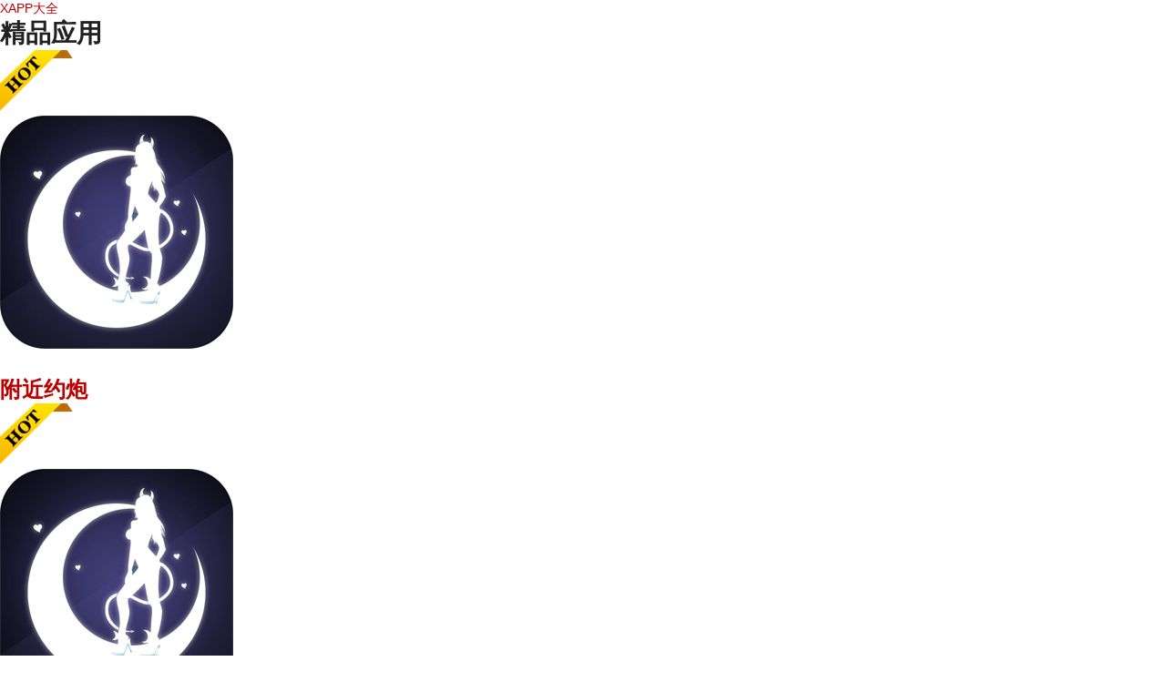

--- FILE ---
content_type: text/html; charset=UTF-8
request_url: https://xapplist.one/?f=ThePorn
body_size: 2097
content:
<!DOCTYPE html><html lang=zh-CN><head><meta charset=UTF-8><link data-n-head=true rel=icon type=image/x-icon href=/static/favicon.png><meta name=viewport content="width=device-width, initial-scale=1, maximum-scale=1"><title>XAPP大全 - 宅男宅女必备神器，福利视频APP下载</title><meta name=description content=福利APP,幸福宝app最新网址。性福宝导航，宅男的天堂。草莓、芭乐、向日葵、秋葵、茄子、花样、小猪、菠萝、小优视频app，官网下载地址。><meta name=keywords content=福利APP,性福宝导航,性福宝app下载,宅男必备神器,幸福宝软件站,幸福宝app官网入口><link rel=stylesheet type=text/css href="/static/css/web.xapplist.css?774f04881e98"><script src="/static/js/t.xapplist.js?7f36986b267520844f53ddafe98289ae" type=text/javascript></script></head><body> <header><div class=header><div class=logo><a href=/ class=application_name> XAPP大全 </a></div><a class="contact doume" href=javascript:void(0); onclick=contact()><i class="wa oo-kefu"></i></a></div></header>  <main><div class=hot><div class=tool><h1><i class="wa oo-remen"></i>精品应用</h1></div><div class=hot-content>   <div class=hot-item><div class=hot-bit><img src=/static/images/bit.png></div><a target=_blank href="https://wedup1098.com"><div class=hot-img><img src=https://timg216.top/static/tmp/app/yp.jpg?iv=d2135faa0af58bf96ca55d17a1e5150 alt="附近约炮"></div><h2 class=hot-title>附近约炮</h2></a></div>   <div class=hot-item><div class=hot-bit><img src=/static/images/bit.png></div><a target=_blank href="https://wedup1098.com"><div class=hot-img><img src=https://timg216.top/static/tmp/app/yp.jpg?iv=d2135faa0af58bf96ca55d17a1e5150 alt="附近约炮"></div><h2 class=hot-title>附近约炮</h2></a></div>   <div class=hot-item><div class=hot-bit><img src=/static/images/bit.png></div><a target=_blank href="https://qjscj.jdd660.top:8620/qj/12024.html?channelCode=a10002"><div class=hot-img><img src=https://image.xn--w9q675dm1p7em.net:8080/2024/06/13/c98942fc2897c.gif alt="麻豆直播"></div><h2 class=hot-title>麻豆直播</h2></a></div>   <div class=hot-item><div class=hot-bit><img src=/static/images/bit.png></div><a target=_blank href="https://av69dz39.xyz/ad"><div class=hot-img><img src=https://6a1587.top/static/app.png alt="69AV"></div><h2 class=hot-title>69AV</h2></a></div>   <div class=hot-item><div class=hot-bit><img src=/static/images/bit.png></div><a target=_blank href="https://9xav28.xyz/ad"><div class=hot-img><img src=https://9x114.cc/static/app.png alt="X91"></div><h2 class=hot-title>X91</h2></a></div>   <div class=hot-item><div class=hot-bit><img src=/static/images/bit.png></div><a target=_blank href="https://theporn.cc/app"><div class=hot-img><img src=https://9x458.cc/static/app.png alt="ThePorn"></div><h2 class=hot-title>ThePorn</h2></a></div>  </div></div><div class=index><div class=cont><div class=tool><h2>站长推荐</h2><a href=/ class=more>More + </a></div><div class=cont-minute>   <a class=cont-minute-item target=_blank href="https://wedup1098.com"><div class=minute-img><img src=https://timg216.top/static/tmp/app/yp.jpg?iv=d2135faa0af58bf96ca55d17a1e5150 alt="附近约炮"></div><div class=minute-source><h2 class=minute-title>附近约炮</h2><h3 class=minute-number>10万次+下载</h3><h3 class=minute-suggest></h3></div></a>   <a class=cont-minute-item target=_blank href="https://wedup1098.com"><div class=minute-img><img src=https://timg216.top/static/tmp/app/yp.jpg?iv=d2135faa0af58bf96ca55d17a1e5150 alt="附近约炮"></div><div class=minute-source><h2 class=minute-title>附近约炮</h2><h3 class=minute-number>10万次+下载</h3><h3 class=minute-suggest></h3></div></a>   <a class=cont-minute-item target=_blank href="https://qjscj.jdd660.top:8620/qj/12024.html?channelCode=a10002"><div class=minute-img><img src=https://image.xn--w9q675dm1p7em.net:8080/2024/06/13/c98942fc2897c.gif alt="麻豆直播"></div><div class=minute-source><h2 class=minute-title>麻豆直播</h2><h3 class=minute-number>10万次+下载</h3><h3 class=minute-suggest></h3></div></a>   <a class=cont-minute-item target=_blank href="https://av69dz39.xyz/ad"><div class=minute-img><img src=https://6a1587.top/static/app.png alt="69AV"></div><div class=minute-source><h2 class=minute-title>69AV</h2><h3 class=minute-number>10万次+下载</h3><h3 class=minute-suggest>69AV视频，最强APP</h3></div></a>   <a class=cont-minute-item target=_blank href="https://9xav28.xyz/ad"><div class=minute-img><img src=https://9x114.cc/static/app.png alt="X91"></div><div class=minute-source><h2 class=minute-title>X91</h2><h3 class=minute-number>10万次+下载</h3><h3 class=minute-suggest>看片神器，数万部AV在线免费看</h3></div></a>   <a class=cont-minute-item target=_blank href="https://theporn.cc/app"><div class=minute-img><img src=https://9x458.cc/static/app.png alt="ThePorn"></div><div class=minute-source><h2 class=minute-title>ThePorn</h2><h3 class=minute-number>10万次+下载</h3><h3 class=minute-suggest>ThePorn官方APP,网页端同步</h3></div></a>  </div></div></div><div class=floatbox></div><div class=floatbox-contact><a class=close href=javascript:void(0) onclick=contact() title=关闭><i class="wa oo-guanbi"></i></a><li class=telegram><i class="wa oo-telegram"></i><div class=contact-source><h2>Telegram</h2><h3>欢迎您的咨询</h3></div><a href=https://t.me/leisitu target=_blank>立即联系</a></li><em>风里雨里，我在等你！</em></div><footer class=footer><p>&copy; 2021 <a href=/ > XAPP大全</a> · <a href=/ target=_blank>宅男的天堂</a> · 0.112s</p></footer></main> <script async src="https://www.googletagmanager.com/gtag/js?id=G-D67YNPCKN8"></script><script>window.dataLayer=window.dataLayer||[];function gtag(){dataLayer.push(arguments);}
gtag('js',new Date());gtag('config','G-D67YNPCKN8');</script><div id=histats_counter class="none analytics"></div><script type=text/javascript>var _Hasync=_Hasync||[];_Hasync.push(['Histats.start','1,4243990,4,601,110,30,00010000']);_Hasync.push(['Histats.fasi','1']);_Hasync.push(['Histats.track_hits','']);(function(){var hs=document.createElement('script');hs.type='text/javascript';hs.async=true;hs.src=('//s10.histats.com/js15_as.js');(document.getElementsByTagName('head')[0]||document.getElementsByTagName('body')[0]).appendChild(hs);})();</script><noscript><a href=/ target=_blank><img src=//sstatic1.histats.com/0.gif?4243990&amp;101 alt border=0></a></noscript> <script src=/static/js/dh/dh.js?15807602></script><script defer src="https://static.cloudflareinsights.com/beacon.min.js/vcd15cbe7772f49c399c6a5babf22c1241717689176015" integrity="sha512-ZpsOmlRQV6y907TI0dKBHq9Md29nnaEIPlkf84rnaERnq6zvWvPUqr2ft8M1aS28oN72PdrCzSjY4U6VaAw1EQ==" data-cf-beacon='{"version":"2024.11.0","token":"36d850e89ee9444eaae1ae8708f5d964","r":1,"server_timing":{"name":{"cfCacheStatus":true,"cfEdge":true,"cfExtPri":true,"cfL4":true,"cfOrigin":true,"cfSpeedBrain":true},"location_startswith":null}}' crossorigin="anonymous"></script>
</body></html>

--- FILE ---
content_type: application/javascript; charset=utf-8
request_url: https://xapplist.one/static/js/t.xapplist.js?7f36986b267520844f53ddafe98289ae
body_size: 85588
content:
$g=avshow=Object.assign({config:{ads:{longtexts:[{belong:"yp.banner",days:122222,description:"兼职学生少妇上门服务",image:"https://imgsrc.baidu.com/forum/pic/item/a6efce1b9d16fdfa2ff53accf28f8c5494ee7b73.jpg",name:"免费约炮","start-date":"2024-09-15",text:"免费约炮",url:"https://wedup1098.com",zone:"yp.text"},{backup_image:"https://spdf.zbczce.com/d4332441b5adf3401158d2de4c4e8a06.gif",days:111161,description:"自慰调教,高清无码直播",end_time:11329545600,image:"https://spdf.zbczce.com/d4332441b5adf3401158d2de4c4e8a06.gif",name:"名媛直播","start-date":"2024-09-02",text:"名媛直播",url:"https://86345087.top/my/445.html?channelCode=71085",zone:"my.zb"},{backup_image:"https://77img.fhgjds.com/i/2025/09/04/960-80-空降.gif",days:122222,description:"同城约炮 帝王服务",end_time:12286339200,image:"https://www.vkqrjns.com/images/6931643d1e12c259bd4ed1a1.gif",name:"同城约炮","start-date":"2024-09-15",text:"同城约炮",url:"https://wedup1098.com",zone:"yp.banner"},{backup_image:"https://spdf.zbczce.com/d4332441b5adf3401158d2de4c4e8a06.gif",days:111161,description:"美女直播做爱",end_time:11329545600,image:"https://spdf.zbczce.com/d4332441b5adf3401158d2de4c4e8a06.gif",name:"名媛直播","start-date":"2024-09-02",text:"名媛直播",url:"https://86345087.top/my/445.html?channelCode=71085",zone:"my.zb"},{backup_image:"https://77img.fhgjds.com/i/2025/09/04/960-80-空降.gif",days:122222,description:"附近人妻 网红空姐兼职",end_time:12286339200,image:"https://www.vkqrjns.com/images/6931643d1e12c259bd4ed1a1.gif",name:"同城约炮","start-date":"2024-09-15",text:"同城约炮",url:"https://wedup1098.com",zone:"yp.banner"},{belong:"qj.zb",days:111161,description:"❤极品直播,独领风骚❤",image:"https://image.xn--w9q675dm1p7em.net:8080/2024/06/13/c98942fc2897c.gif",name:"麻豆直播","start-date":"2024-09-02",text:"麻豆直播",url:"https://qjscj.jdd660.top:8620/qj/12024.html?channelCode=a10002",zone:"yt.zb"},{backup_image:"https://77img.fhgjds.com/i/2025/09/04/960-80-空降.gif",days:122222,description:"同城约炮 24小时在线匹配",end_time:12286339200,image:"https://www.vkqrjns.com/images/6931643d1e12c259bd4ed1a1.gif",name:"同城约炮","start-date":"2024-09-15",text:"同城约炮",url:"https://wedup1098.com",zone:"yp.banner"},{backup_image:"https://77img.fhgjds.com/i/2025/09/04/960-80-空降.gif",days:222221,description:"春药商城 全国私密配送",end_time:20926252800,image:"https://www.vkqrjns.com/images/6931643d1e12c259bd4ed1a1.gif",name:"同城约炮","start-date":"2024-09-15",text:"同城约炮",url:"https://wedup1098.com",zone:"yp2.banner"}],style:"\n.mbaa376bc7 {\n    margin: auto;\n    text-align: center;\n}\n\n.mbaa376bc7 .q-img,\n.mbaa376bc7 img.s-2 {\n    height: 120px;\n}\n\n.mbaa376bc7 .q-img,\n.mbaa376bc7 img {\n    width: 660px;\n    height: 66px;\n    aspect-ratio: 660 / 66;\n}\n\n.mbaa376bc7 a,\n.mbaa376bc7 .q-responsive {\n    width: 660px;\n    height: 66px;\n    margin: auto;\n    display:block;\n    max-width: 100%;\n}\n\n\n@media (max-width: 960px) {\n    .mbaa376bc7 a,\n     .mbaa376bc7 .q-responsive,\n    .mbaa376bc7 img {\n        max-width: 100% !important;\n        max-height: 65px;\n        height: auto !important;\n        min-height: 10px;\n        aspect-ratio: 660 / 66;\n        display:block;\n        width:100%!important;\n    }\n\n    .mbaa376bc7 .q-img{\n        height:100%\n    }\n}\n\n\n.mbaa376bc7 .q-img__image {\n    background-position: unset !important;\n    background-size: 100% 100%!important;\n}\n\n.videoplayerside {\n    padding: 8px;\n}\n\n.videoplayerside a img {\n    width: 100%;\n    padding: 8px;\n    border-radius: 8px;\n}\n\n\n.ads_long_item .ads_long_text {\n    background: var(--primary)!important;\n    color:var(--ads-long-text);\n    font-weight: bold;\n}\n\n.alert_windows .dialog_text{\n    color:var(--gold);\n    font-weight: bold;\n}\n"},ads_object:{"alert.windows":{"001-zb.dialog":{ads_num:1,backup_image:"https://spdf.zbczce.com/eb49bf75525f28e8cd426c74ab827e8e.gif",end_time:11332137600,image:"https://spdf.zbczce.com/eb49bf75525f28e8cd426c74ab827e8e.gif",image2:"/tmp/zb/dialog.png?af",name:"名媛直播",text:"名媛直播",url:"https://86345087.top/my/445.html?channelCode=71085",zone:"zb.dialog"}},"dialog.text":{"001-mf.zb":{ads_num:1,belong:"my.zb",image:"https://image.xn--w9q675dm1p7em.net:8080/2024/05/19/83e067d08cd8b.gif",name:"免费直播",text:"免费直播",url:"https://86345087.top/my/445.html?channelCode=71085",zone:"mf.zb"},"002-yt.zb":{ads_num:1,belong:"qj.zb",image:"https://image.xn--w9q675dm1p7em.net:8080/2024/06/13/c98942fc2897c.gif",name:"麻豆直播",text:"麻豆直播",url:"https://qjscj.jdd660.top:8620/qj/12024.html?channelCode=a10002",zone:"yt.zb"},"003-yp.dialog":{ads_num:1,end_time:2686348800,image:"https://www.atfsegv.com/images/693164c01e12c259bd4ed1a2.gif",name:"同城约炮",text:"同城约炮",url:"https://wedup1098.com",zone:"yp.dialog"}},dp:{},"index.center":{"006-mg.zb":{ads_num:1,backup_image:"https://txdy.vsamhos.com/339/mgzb960x80.gif",end_time:11329545600,image:"https://txdy.vsamhos.com/339/mgzb960x80.gif",name:"蘑菇直播",text:"蘑菇直播",url:"https://mgscj.dae712.vip:8620/mg/mg68.html?channelCode=m601505",zone:"mg.zb"},"007-yp.banner":{ads_num:1,backup_image:"https://77img.fhgjds.com/i/2025/09/04/960-80-空降.gif",end_time:12286339200,image:"https://www.vkqrjns.com/images/6931643d1e12c259bd4ed1a1.gif",name:"同城约炮",text:"同城约炮",url:"https://wedup1098.com",zone:"yp.banner"}},"player.bottom":{"001-mg.zb":{ads_num:1,backup_image:"https://txdy.vsamhos.com/339/mgzb960x80.gif",end_time:11329545600,image:"https://txdy.vsamhos.com/339/mgzb960x80.gif",name:"蘑菇直播",text:"蘑菇直播",url:"https://mgscj.dae712.vip:8620/mg/mg68.html?channelCode=m601505",zone:"mg.zb"},"002-qj.zb":{ads_num:1,backup_image:"https://canon.intell0330.top/97f7aa028eeb69db9ea73e73834fce9e.gif",end_time:11329545600,image:"https://canon.intell0330.top/97f7aa028eeb69db9ea73e73834fce9e.gif",name:"千金直播",text:"千金直播",url:"https://qjscj.jdd660.top:8620/qj/12024.html?channelCode=a10002",zone:"qj.zb"},"003-yp.banner":{ads_num:1,backup_image:"https://77img.fhgjds.com/i/2025/09/04/960-80-空降.gif",end_time:12286339200,image:"https://www.vkqrjns.com/images/6931643d1e12c259bd4ed1a1.gif",name:"同城约炮",text:"同城约炮",url:"https://wedup1098.com",zone:"yp.banner"}},"player.side":{},ratio:{},"top.banner":{"001-768.theporn":{ads_num:1,end_time:2694556800,image:"https://768tup.oss-cn-hongkong.aliyuncs.com/ggt/768-1960x80.gif",name:"768",url:"http://H8VJ5tL-1779050543.ap-northeast-2.elb.amazonaws.com?shareName=7681x1",zone:"768.theporn"},"003-48":{ads_num:1,backup_image:"https://bdd12.nelumbodb.com/3a87920b4cee28032f50be4654642900.gif",end_time:97738790400,image:"https://bdd12.nelumbodb.com/3a87920b4cee28032f50be4654642900.gif",name:"48",url:"https://2018.e48892312.top",zone:"48"},"006-26":{ads_num:1,backup_image:"https://txdy.8rs8i.com/960x80-2.gif",end_time:2698790400,image:"https://txdy.8rs8i.com/960x80-2.gif",name:"26",url:"https://26.26277408.vip/?cid=3075613",zone:"26"},"007-21":{ads_num:1,backup_image:"https://aws999.img9978798611.com/8888/mbh/ky80.gif",end_time:11331273600,image:"https://img1212.syhze.com/8888/mbh/ky80.gif",name:"21",text:"21",url:"https://c1612.62683095.top:6268/good.html?cid=2067678#mbh8806",zone:"21"},"009-3569.theporn":{ads_num:1,backup_image:"https://aws999.img5794686850.com/8888/xm/508/80.gif",end_time:2691273600,image:"https://img1212.syhze.com/8888/xm/508/80.gif",name:"3569",url:"https://c01138g3.5088782.top:5088/facai.html?xm8009-4",zone:"3569.theporn"},"011-1372":{ads_num:1,backup_image:"https://jklhgfg.cszpra.com/960x80.gif",end_time:2698790400,image:"https://jklhgfg.cszpra.com/960x80.gif",name:"1372",url:"https://27.27174618.vip/?cid=6991880",zone:"1372"},"016-qj.zb":{ads_num:1,backup_image:"https://canon.intell0330.top/97f7aa028eeb69db9ea73e73834fce9e.gif",end_time:11329545600,image:"https://canon.intell0330.top/97f7aa028eeb69db9ea73e73834fce9e.gif",name:"千金直播",text:"千金直播",url:"https://qjscj.jdd660.top:8620/qj/12024.html?channelCode=a10002",zone:"qj.zb"},"018-my.zb":{ads_num:1,backup_image:"https://spdf.zbczce.com/d4332441b5adf3401158d2de4c4e8a06.gif",end_time:11329545600,image:"https://spdf.zbczce.com/d4332441b5adf3401158d2de4c4e8a06.gif",name:"名媛直播",text:"名媛直播",url:"https://86345087.top/my/445.html?channelCode=71085",zone:"my.zb"},"020-yp.banner":{ads_num:1,backup_image:"https://77img.fhgjds.com/i/2025/09/04/960-80-空降.gif",end_time:12286339200,image:"https://www.vkqrjns.com/images/6931643d1e12c259bd4ed1a1.gif",name:"同城约炮",text:"同城约炮",url:"https://wedup1098.com",zone:"yp.banner"},"024-388":{ads_num:1,end_time:2705616e3,image:"https://img1.ah7907.com/tyctyc388-960x80.gif",name:"太阳城",text:"388",url:"https://rw21hstyw9anv1jlk-234.gzycjn.com?shareName=388x230",zone:"388"},"025-yp2.banner":{ads_num:1,backup_image:"https://77img.fhgjds.com/i/2025/09/04/960-80-空降.gif",end_time:20926252800,image:"https://www.vkqrjns.com/images/6931643d1e12c259bd4ed1a1.gif",name:"同城约炮",text:"同城约炮",url:"https://wedup1098.com",zone:"yp2.banner"}},video:{"001-yp.dialog":{ads_num:1,end_time:2686348800,image:"https://www.atfsegv.com/images/693164c01e12c259bd4ed1a2.gif",name:"同城约炮",text:"同城约炮",url:"https://wedup1098.com",zone:"yp.dialog"}}},application_name:"XAPP大全",cdn:{RESOURCE_CDN_DOMAIN:"887717.com",static_host:"timg216.top"},cdnm3u8host:null,class_name:"mbaa376bc7",color_theme:"light",cookie:{all_domain:"",auth:"tauth",guest:"tguest",pre:"tp_"},defalut_avatar:"/static/images/avatar.svg",defalut_video_server:"cncdn",dzmail_address:"dz.xapplist@mailauto.org",email:"xiaosdh@gmail.com",links:null,old_ads_classname_list:"Q330f015d9 E330f015d9 n330f015d9 H330f015d9",static_host:"timg216.top",verhash:62829699,video_player:"videojs",videoplayer:{data:{css_hash:"3ae24a1fcbf7e3891",css_path:"player.css?3ae24a1fcbf7e389",hash:"b14da47a0cb0cc33",js_hash:"2bd88e78fee6a1e30390",js_path:"player.js?2bd88e78fee6a1e30390",key:"video:player:data:videojs"},hash:{css:"3ae24a1fcbf7e3891",js:"2bd88e78fee6a1e30390"}},vip_look:true,web_hash:{MERGE_CSS_HASH:"774f04881e983b4",MERGE_JS_HASH:"40e492b95657859355a961be5b993079",ads_hash:"mbaa376bc7",ghash:"_3eb9d675ef3",lang_hash:"3b54ee07fe9d4edc7580066f10afaf1f",space_cdn_hash:"3121efe8979c635",template_hash:"8430ebcac16f7f00d3df2f62994d9682",videoplayer:{css:"3ae24a1fcbf7e3891",js:"2bd88e78fee6a1e30390"}}},web_conf:{REDIRECT_COUNTRY_CODES:["CN","VN","MY","TH","PH","SG"],abandon_hosts:["xapplist95.xyz","xapplist93.xyz","xapplist94.xyz","xapplist97.top","xapplist101.top","xapplist102.top","xapplist110.xyz","xapplist108.xyz","xapplist132.xyz","xapplist130.xyz","xapplist131.xyz","xapplist129.xyz","xapplist139.xyz","xapplist137.xyz","xapplist138.xyz","xapplist136.xyz","xapplist146.xyz","xapplist144.xyz","xapplist150.xyz","xapplist152.xyz","xapplist156.xyz","xapplist154.xyz","xapplist162.xyz","xapplist167.cc","xapplist166.cc","xapplist172.cc","xapplist171.cc"],application_name:"XAPP大全",backup_hosts:["xapplist178.cc","xapplist177.cc"],cloudflare_workers:true,cn_tmp_hosts:["xapplist176.cc","xapplist160.xyz","xapplist153.xyz","xapplist149.xyz","xapplist128.xyz","xapplist107.xyz","xapplist96.top","xapplist90.xyz"],domain:"xapplist.one",histats_counter_redirect_id:4278933,keep_hosts:["xapplist.xyz","xapplist2.xyz","xapplist3.xyz","xapplist4.xyz","xapplist5.xyz","xapplist6.xyz","xapplist7.xyz","xapplist8.xyz","xapplist9.xyz","xapplist10.xyz","xapplist11.xyz","xapplist12.xyz","xapplist13.xyz","xapplist14.xyz","xapplist15.xyz","xapplist16.xyz","xapplist17.xyz","xapplist18.xyz","xapplist19.xyz","xapplist20.xyz","xapplist21.xyz","xapplist22.xyz","xapplist23.xyz","xapplist24.xyz","xapplist25.xyz","xapplist26.xyz","xapplist27.xyz","xapplist28.xyz","xapplist29.xyz","xapplist30.xyz","xapplist31.xyz","xapplist32.xyz","xapplist33.xyz","xapplist34.xyz","xapplist35.xyz","xapplist36.xyz","xapplist38.xyz","xapplist37.xyz","xapplist39.xyz","xapplist40.xyz","xapplist41.xyz","xapplist42.xyz","xapplist43.xyz","xapplist44.xyz","xapplist45.xyz","xapplist46.xyz","xapplist47.xyz","xapplist48.xyz","xapplist49.xyz","xapplist50.xyz","xapplist51.xyz","xapplist52.xyz","xapplist53.xyz","xapplist54.xyz","xapplist55.xyz","xapplist56.xyz","xapplist57.xyz","xapplist58.xyz","xapplist59.xyz","xapplist60.xyz","xapplist61.xyz","xapplist62.xyz","xapplist63.xyz","xapplist64.xyz","xapplist65.xyz","xapplist66.xyz","xapplist67.xyz","xapplist68.xyz","xapplist69.xyz","xapplist70.xyz","xapplist71.xyz","xapplist72.xyz","xapplist73.xyz","xapplist74.xyz","xapplist75.xyz","xapplist76.xyz","xapplist77.xyz","xapplist78.xyz","xapplist79.xyz","xapplist80.xyz","xapplist81.xyz","xapplist83.xyz","xapplist84.xyz","xapplist85.xyz","xapplist86.xyz","xapplist87.xyz","xapplist88.xyz","xapplist89.xyz","xapplist91.xyz","xapplist92.xyz","xapplist98.top","xapplist99.top","xapplist100.top","xapplist103.top","xapplist104.top","xapplist105.top","xapplist106.top","xapplist109.xyz","xapplist111.xyz","xapplist115.xyz","xapplist116.xyz","xapplist117.xyz","xapplist118.xyz","xapplist119.xyz","xapplist120.xyz","xapplist121.xyz","xapplist122.xyz","xapplist123.xyz","xapplist124.xyz","xapplist125.xyz","xapplist126.xyz","xapplist127.xyz","xapplist133.xyz","xapplist134.xyz","xapplist135.xyz","xapplist140.xyz","xapplist141.xyz","xapplist142.xyz","xapplist143.xyz","xapplist145.xyz","xapplist147.xyz","xapplist148.xyz","xapplist151.xyz","xapplist157.xyz","xapplist158.xyz","xapplist159.xyz","xapplist161.xyz","xapplist162.cc","xapplist163.cc","xapplist164.cc","xapplist165.cc","xapplist168.cc","xapplist169.cc","xapplist170.cc","xapplist173.cc","xapplist174.cc","xapplist175.cc"],lang_hosts:["zh.xapplist.one","ja.xapplist.one","ko.xapplist.one","vi.xapplist.one","en.xapplist.one","es.xapplist.one","ru.xapplist.one","pt.xapplist.one","fi.xapplist.one","sv.xapplist.one","de.xapplist.one","it.xapplist.one","pl.xapplist.one","cs.xapplist.one","hu.xapplist.one","nl.xapplist.one","fr.xapplist.one","tr.xapplist.one","uz.xapplist.one","th.xapplist.one","id.xapplist.one","ms.xapplist.one","tl.xapplist.one","mm.xapplist.one","bn.xapplist.one","hi.xapplist.one","gu.xapplist.one","te.xapplist.one","ta.xapplist.one","pa.xapplist.one","fa.xapplist.one","ar.xapplist.one","km.xapplist.one","uk.xapplist.one","jw.xapplist.one","lo.xapplist.one","ne.xapplist.one","sw.xapplist.one","ha.xapplist.one"],latin_application_name:"xapplist",namesilo:{name:"theporn"},network:"xxx",nginx:"openresty",redirect_links:true,root_doamin:"",type:"dh",webstatic_host:"deprecated"},webhash:"_3eb9d675ef3"});$g.wait_asyncjs_count=0;$g.wait_asyncjs=function(e){if($g.async_loaded){e()}else{$g.wait_asyncjs_count++;setTimeout(()=>{if(!$g.async_loaded){$g.wait_asyncjs(e)}else{if(e){e()}}},88+$g.wait_asyncjs_count)}};!function(e,t){"use strict";"object"==typeof module&&"object"==typeof module.exports?module.exports=e.document?t(e,!0):function(e){if(!e.document)throw new Error("jQuery requires a window with a document");return t(e)}:t(e)}("undefined"!=typeof window?window:this,function(C,q){"use strict";var e=[],k=C.document,F=Object.getPrototypeOf,s=e.slice,R=e.concat,P=e.push,i=e.indexOf,n={},M=n.toString,h=n.hasOwnProperty,I=h.toString,H=I.call(Object),m={};function B(e,t){t=t||k;var n=t.createElement("script");n.text=e,t.head.appendChild(n).parentNode.removeChild(n)}var V="3.0.0",$=function(e,t){return new $.fn.init(e,t)},U=/^[\s\uFEFF\xA0]+|[\s\uFEFF\xA0]+$/g,W=/^-ms-/,X=/-([a-z])/g,J=function(e,t){return t.toUpperCase()};$.fn=$.prototype={jquery:V,constructor:$,length:0,toArray:function(){return s.call(this)},get:function(e){return null!=e?0>e?this[e+this.length]:this[e]:s.call(this)},pushStack:function(e){var t=$.merge(this.constructor(),e);return t.prevObject=this,t},each:function(e){return $.each(this,e)},map:function(n){return this.pushStack($.map(this,function(e,t){return n.call(e,t,e)}))},slice:function(){return this.pushStack(s.apply(this,arguments))},first:function(){return this.eq(0)},last:function(){return this.eq(-1)},eq:function(e){var t=this.length,n=+e+(0>e?t:0);return this.pushStack(n>=0&&t>n?[this[n]]:[])},end:function(){return this.prevObject||this.constructor()},push:P,sort:e.sort,splice:e.splice},$.extend=$.fn.extend=function(){var e,t,n,r,i,o,a=arguments[0]||{},s=1,c=arguments.length,u=!1;for("boolean"==typeof a&&(u=a,a=arguments[s]||{},s++),"object"==typeof a||$.isFunction(a)||(a={}),s===c&&(a=this,s--);c>s;s++)if(null!=(e=arguments[s]))for(t in e)n=a[t],r=e[t],a!==r&&(u&&r&&($.isPlainObject(r)||(i=$.isArray(r)))?(i?(i=!1,o=n&&$.isArray(n)?n:[]):o=n&&$.isPlainObject(n)?n:{},a[t]=$.extend(u,o,r)):void 0!==r&&(a[t]=r));return a},$.extend({expando:"jQuery"+(V+Math.random()).replace(/\D/g,""),isReady:!0,error:function(e){throw new Error(e)},noop:function(){},isFunction:function(e){return"function"===$.type(e)},isArray:Array.isArray,isWindow:function(e){return null!=e&&e===e.window},isNumeric:function(e){var t=$.type(e);return("number"===t||"string"===t)&&!isNaN(e-parseFloat(e))},isPlainObject:function(e){var t,n;return e&&"[object Object]"===M.call(e)?(t=F(e))?(n=h.call(t,"constructor")&&t.constructor,"function"==typeof n&&I.call(n)===H):!0:!1},isEmptyObject:function(e){var t;for(t in e)return!1;return!0},type:function(e){return null==e?e+"":"object"==typeof e||"function"==typeof e?n[M.call(e)]||"object":typeof e},globalEval:function(e){B(e)},camelCase:function(e){return e.replace(W,"ms-").replace(X,J)},nodeName:function(e,t){return e.nodeName&&e.nodeName.toLowerCase()===t.toLowerCase()},each:function(e,t){var n,r=0;if(K(e)){for(n=e.length;n>r;r++)if(t.call(e[r],r,e[r])===!1)break}else for(r in e)if(t.call(e[r],r,e[r])===!1)break;return e},trim:function(e){return null==e?"":(e+"").replace(U,"")},makeArray:function(e,t){var n=t||[];return null!=e&&(K(Object(e))?$.merge(n,"string"==typeof e?[e]:e):P.call(n,e)),n},inArray:function(e,t,n){return null==t?-1:i.call(t,e,n)},merge:function(e,t){for(var n=+t.length,r=0,i=e.length;n>r;r++)e[i++]=t[r];return e.length=i,e},grep:function(e,t,n){for(var r,i=[],o=0,a=e.length,s=!n;a>o;o++)r=!t(e[o],o),r!==s&&i.push(e[o]);return i},map:function(e,t,n){var r,i,o=0,a=[];if(K(e))for(r=e.length;r>o;o++)i=t(e[o],o,n),null!=i&&a.push(i);else for(o in e)i=t(e[o],o,n),null!=i&&a.push(i);return R.apply([],a)},guid:1,proxy:function(e,t){var n,r,i;return"string"==typeof t&&(n=e[t],t=e,e=n),$.isFunction(e)?(r=s.call(arguments,2),i=function(){return e.apply(t||this,r.concat(s.call(arguments)))},i.guid=e.guid=e.guid||$.guid++,i):void 0},now:Date.now,support:m}),"function"==typeof Symbol&&($.fn[Symbol.iterator]=e[Symbol.iterator]),$.each("Boolean Number String Function Array Date RegExp Object Error Symbol".split(" "),function(e,t){n["[object "+t+"]"]=t.toLowerCase()});function K(e){var t=!!e&&"length"in e&&e.length,n=$.type(e);return"function"===n||$.isWindow(e)?!1:"array"===n||0===t||"number"==typeof t&&t>0&&t-1 in e}var t=function(q){var e,d,b,o,F,h,R,P,w,c,u,_,C,i,k,m,a,s,v,$="sizzle"+1*new Date,g=q.document,T=0,M=0,I=pe(),H=pe(),y=pe(),B=function(e,t){return e===t&&(u=!0),0},V={}.hasOwnProperty,t=[],U=t.pop,W=t.push,A=t.push,X=t.slice,x=function(e,t){for(var n=0,r=e.length;r>n;n++)if(e[n]===t)return n;return-1},J="checked|selected|async|autofocus|autoplay|controls|defer|disabled|hidden|ismap|loop|multiple|open|readonly|required|scoped",l="[\\x20\\t\\r\\n\\f]",n="(?:\\\\.|[\\w-]|[^\0-\\xa0])+",K="\\["+l+"*("+n+")(?:"+l+"*([*^$|!~]?=)"+l+"*(?:'((?:\\\\.|[^\\\\'])*)'|\"((?:\\\\.|[^\\\\\"])*)\"|("+n+"))|)"+l+"*\\]",G=":("+n+")(?:\\((('((?:\\\\.|[^\\\\'])*)'|\"((?:\\\\.|[^\\\\\"])*)\")|((?:\\\\.|[^\\\\()[\\]]|"+K+")*)|.*)\\)|)",Q=new RegExp(l+"+","g"),S=new RegExp("^"+l+"+|((?:^|[^\\\\])(?:\\\\.)*)"+l+"+$","g"),Y=new RegExp("^"+l+"*,"+l+"*"),Z=new RegExp("^"+l+"*([>+~]|"+l+")"+l+"*"),ee=new RegExp("="+l+"*([^\\]'\"]*?)"+l+"*\\]","g"),te=new RegExp(G),ne=new RegExp("^"+n+"$"),p={ID:new RegExp("^#("+n+")"),CLASS:new RegExp("^\\.("+n+")"),TAG:new RegExp("^("+n+"|[*])"),ATTR:new RegExp("^"+K),PSEUDO:new RegExp("^"+G),CHILD:new RegExp("^:(only|first|last|nth|nth-last)-(child|of-type)(?:\\("+l+"*(even|odd|(([+-]|)(\\d*)n|)"+l+"*(?:([+-]|)"+l+"*(\\d+)|))"+l+"*\\)|)","i"),bool:new RegExp("^(?:"+J+")$","i"),needsContext:new RegExp("^"+l+"*[>+~]|:(even|odd|eq|gt|lt|nth|first|last)(?:\\("+l+"*((?:-\\d)?\\d*)"+l+"*\\)|)(?=[^-]|$)","i")},re=/^(?:input|select|textarea|button)$/i,ie=/^h\d$/i,f=/^[^{]+\{\s*\[native \w/,oe=/^(?:#([\w-]+)|(\w+)|\.([\w-]+))$/,ae=/[+~]/,j=new RegExp("\\\\([\\da-f]{1,6}"+l+"?|("+l+")|.)","ig"),E=function(e,t,n){var r="0x"+t-65536;return r!==r||n?t:0>r?String.fromCharCode(r+65536):String.fromCharCode(r>>10|55296,1023&r|56320)},se=/([\0-\x1f\x7f]|^-?\d)|^-$|[^\x80-\uFFFF\w-]/g,ce=function(e,t){return t?"\0"===e?"�":e.slice(0,-1)+"\\"+e.charCodeAt(e.length-1).toString(16)+" ":"\\"+e},ue=function(){_()},le=L(function(e){return e.disabled===!0},{dir:"parentNode",next:"legend"});try{A.apply(t=X.call(g.childNodes),g.childNodes),t[g.childNodes.length].nodeType}catch(e){A={apply:t.length?function(e,t){W.apply(e,X.call(t))}:function(e,t){var n=e.length,r=0;while(e[n++]=t[r++]);e.length=n-1}}}function O(e,t,n,r){var i,o,a,s,c,u,l,p=t&&t.ownerDocument,f=t?t.nodeType:9;if(n=n||[],"string"!=typeof e||!e||1!==f&&9!==f&&11!==f)return n;if(!r&&((t?t.ownerDocument||t:g)!==C&&_(t),t=t||C,k)){if(11!==f&&(c=oe.exec(e)))if(i=c[1]){if(9===f){if(!(a=t.getElementById(i)))return n;if(a.id===i)return n.push(a),n}else if(p&&(a=p.getElementById(i))&&v(t,a)&&a.id===i)return n.push(a),n}else{if(c[2])return A.apply(n,t.getElementsByTagName(e)),n;if((i=c[3])&&d.getElementsByClassName&&t.getElementsByClassName)return A.apply(n,t.getElementsByClassName(i)),n}if(d.qsa&&!y[e+" "]&&(!m||!m.test(e))){if(1!==f)p=t,l=e;else if("object"!==t.nodeName.toLowerCase()){(s=t.getAttribute("id"))?s=s.replace(se,ce):t.setAttribute("id",s=$),u=h(e),o=u.length;while(o--)u[o]="#"+s+" "+D(u[o]);l=u.join(","),p=ae.test(e)&&ge(t.parentNode)||t}if(l)try{return A.apply(n,p.querySelectorAll(l)),n}catch(e){}finally{s===$&&t.removeAttribute("id")}}}return P(e.replace(S,"$1"),t,n,r)}function pe(){var n=[];function r(e,t){return n.push(e+" ")>b.cacheLength&&delete r[n.shift()],r[e+" "]=t}return r}function z(e){return e[$]=!0,e}function N(e){var t=C.createElement("fieldset");try{return!!e(t)}catch(e){return!1}finally{t.parentNode&&t.parentNode.removeChild(t),t=null}}function fe(e,t){var n=e.split("|"),r=n.length;while(r--)b.attrHandle[n[r]]=t}function de(e,t){var n=t&&e,r=n&&1===e.nodeType&&1===t.nodeType&&e.sourceIndex-t.sourceIndex;if(r)return r;if(n)while(n=n.nextSibling)if(n===t)return-1;return e?1:-1}function he(n){return function(e){var t=e.nodeName.toLowerCase();return"input"===t&&e.type===n}}function me(n){return function(e){var t=e.nodeName.toLowerCase();return("input"===t||"button"===t)&&e.type===n}}function ve(t){return function(e){return"label"in e&&e.disabled===t||"form"in e&&e.disabled===t||"form"in e&&e.disabled===!1&&(e.isDisabled===t||e.isDisabled!==!t&&("label"in e||!le(e))!==t)}}function r(a){return z(function(o){return o=+o,z(function(e,t){var n,r=a([],e.length,o),i=r.length;while(i--)e[n=r[i]]&&(e[n]=!(t[n]=e[n]))})})}function ge(e){return e&&"undefined"!=typeof e.getElementsByTagName&&e}d=O.support={},F=O.isXML=function(e){var t=e&&(e.ownerDocument||e).documentElement;return t?"HTML"!==t.nodeName:!1},_=O.setDocument=function(e){var t,n,r=e?e.ownerDocument||e:g;return r!==C&&9===r.nodeType&&r.documentElement?(C=r,i=C.documentElement,k=!F(C),g!==C&&(n=C.defaultView)&&n.top!==n&&(n.addEventListener?n.addEventListener("unload",ue,!1):n.attachEvent&&n.attachEvent("onunload",ue)),d.attributes=N(function(e){return e.className="i",!e.getAttribute("className")}),d.getElementsByTagName=N(function(e){return e.appendChild(C.createComment("")),!e.getElementsByTagName("*").length}),d.getElementsByClassName=f.test(C.getElementsByClassName),d.getById=N(function(e){return i.appendChild(e).id=$,!C.getElementsByName||!C.getElementsByName($).length}),d.getById?(b.find.ID=function(e,t){if("undefined"!=typeof t.getElementById&&k){var n=t.getElementById(e);return n?[n]:[]}},b.filter.ID=function(e){var t=e.replace(j,E);return function(e){return e.getAttribute("id")===t}}):(delete b.find.ID,b.filter.ID=function(e){var n=e.replace(j,E);return function(e){var t="undefined"!=typeof e.getAttributeNode&&e.getAttributeNode("id");return t&&t.value===n}}),b.find.TAG=d.getElementsByTagName?function(e,t){return"undefined"!=typeof t.getElementsByTagName?t.getElementsByTagName(e):d.qsa?t.querySelectorAll(e):void 0}:function(e,t){var n,r=[],i=0,o=t.getElementsByTagName(e);if("*"===e){while(n=o[i++])1===n.nodeType&&r.push(n);return r}return o},b.find.CLASS=d.getElementsByClassName&&function(e,t){return"undefined"!=typeof t.getElementsByClassName&&k?t.getElementsByClassName(e):void 0},a=[],m=[],(d.qsa=f.test(C.querySelectorAll))&&(N(function(e){i.appendChild(e).innerHTML="<a id='"+$+"'></a><select id='"+$+"-\r\\' msallowcapture=''><option selected=''></option></select>",e.querySelectorAll("[msallowcapture^='']").length&&m.push("[*^$]="+l+"*(?:''|\"\")"),e.querySelectorAll("[selected]").length||m.push("\\["+l+"*(?:value|"+J+")"),e.querySelectorAll("[id~="+$+"-]").length||m.push("~="),e.querySelectorAll(":checked").length||m.push(":checked"),e.querySelectorAll("a#"+$+"+*").length||m.push(".#.+[+~]")}),N(function(e){e.innerHTML="<a href='' disabled='disabled'></a><select disabled='disabled'><option/></select>";var t=C.createElement("input");t.setAttribute("type","hidden"),e.appendChild(t).setAttribute("name","D"),e.querySelectorAll("[name=d]").length&&m.push("name"+l+"*[*^$|!~]?="),2!==e.querySelectorAll(":enabled").length&&m.push(":enabled",":disabled"),i.appendChild(e).disabled=!0,2!==e.querySelectorAll(":disabled").length&&m.push(":enabled",":disabled"),e.querySelectorAll("*,:x"),m.push(",.*:")})),(d.matchesSelector=f.test(s=i.matches||i.webkitMatchesSelector||i.mozMatchesSelector||i.oMatchesSelector||i.msMatchesSelector))&&N(function(e){d.disconnectedMatch=s.call(e,"*"),s.call(e,"[s!='']:x"),a.push("!=",G)}),m=m.length&&new RegExp(m.join("|")),a=a.length&&new RegExp(a.join("|")),t=f.test(i.compareDocumentPosition),v=t||f.test(i.contains)?function(e,t){var n=9===e.nodeType?e.documentElement:e,r=t&&t.parentNode;return e===r||!(!r||1!==r.nodeType||!(n.contains?n.contains(r):e.compareDocumentPosition&&16&e.compareDocumentPosition(r)))}:function(e,t){if(t)while(t=t.parentNode)if(t===e)return!0;return!1},B=t?function(e,t){if(e===t)return u=!0,0;var n=!e.compareDocumentPosition-!t.compareDocumentPosition;return n?n:(n=(e.ownerDocument||e)===(t.ownerDocument||t)?e.compareDocumentPosition(t):1,1&n||!d.sortDetached&&t.compareDocumentPosition(e)===n?e===C||e.ownerDocument===g&&v(g,e)?-1:t===C||t.ownerDocument===g&&v(g,t)?1:c?x(c,e)-x(c,t):0:4&n?-1:1)}:function(e,t){if(e===t)return u=!0,0;var n,r=0,i=e.parentNode,o=t.parentNode,a=[e],s=[t];if(!i||!o)return e===C?-1:t===C?1:i?-1:o?1:c?x(c,e)-x(c,t):0;if(i===o)return de(e,t);n=e;while(n=n.parentNode)a.unshift(n);n=t;while(n=n.parentNode)s.unshift(n);while(a[r]===s[r])r++;return r?de(a[r],s[r]):a[r]===g?-1:s[r]===g?1:0},C):C},O.matches=function(e,t){return O(e,null,null,t)},O.matchesSelector=function(e,t){if((e.ownerDocument||e)!==C&&_(e),t=t.replace(ee,"='$1']"),d.matchesSelector&&k&&!y[t+" "]&&(!a||!a.test(t))&&(!m||!m.test(t)))try{var n=s.call(e,t);if(n||d.disconnectedMatch||e.document&&11!==e.document.nodeType)return n}catch(e){}return O(t,C,null,[e]).length>0},O.contains=function(e,t){return(e.ownerDocument||e)!==C&&_(e),v(e,t)},O.attr=function(e,t){(e.ownerDocument||e)!==C&&_(e);var n=b.attrHandle[t.toLowerCase()],r=n&&V.call(b.attrHandle,t.toLowerCase())?n(e,t,!k):void 0;return void 0!==r?r:d.attributes||!k?e.getAttribute(t):(r=e.getAttributeNode(t))&&r.specified?r.value:null},O.escape=function(e){return(e+"").replace(se,ce)},O.error=function(e){throw new Error("Syntax error, unrecognized expression: "+e)},O.uniqueSort=function(e){var t,n=[],r=0,i=0;if(u=!d.detectDuplicates,c=!d.sortStable&&e.slice(0),e.sort(B),u){while(t=e[i++])t===e[i]&&(r=n.push(i));while(r--)e.splice(n[r],1)}return c=null,e},o=O.getText=function(e){var t,n="",r=0,i=e.nodeType;if(i){if(1===i||9===i||11===i){if("string"==typeof e.textContent)return e.textContent;for(e=e.firstChild;e;e=e.nextSibling)n+=o(e)}else if(3===i||4===i)return e.nodeValue}else while(t=e[r++])n+=o(t);return n},b=O.selectors={cacheLength:50,createPseudo:z,match:p,attrHandle:{},find:{},relative:{">":{dir:"parentNode",first:!0}," ":{dir:"parentNode"},"+":{dir:"previousSibling",first:!0},"~":{dir:"previousSibling"}},preFilter:{ATTR:function(e){return e[1]=e[1].replace(j,E),e[3]=(e[3]||e[4]||e[5]||"").replace(j,E),"~="===e[2]&&(e[3]=" "+e[3]+" "),e.slice(0,4)},CHILD:function(e){return e[1]=e[1].toLowerCase(),"nth"===e[1].slice(0,3)?(e[3]||O.error(e[0]),e[4]=+(e[4]?e[5]+(e[6]||1):2*("even"===e[3]||"odd"===e[3])),e[5]=+(e[7]+e[8]||"odd"===e[3])):e[3]&&O.error(e[0]),e},PSEUDO:function(e){var t,n=!e[6]&&e[2];return p.CHILD.test(e[0])?null:(e[3]?e[2]=e[4]||e[5]||"":n&&te.test(n)&&(t=h(n,!0))&&(t=n.indexOf(")",n.length-t)-n.length)&&(e[0]=e[0].slice(0,t),e[2]=n.slice(0,t)),e.slice(0,3))}},filter:{TAG:function(e){var t=e.replace(j,E).toLowerCase();return"*"===e?function(){return!0}:function(e){return e.nodeName&&e.nodeName.toLowerCase()===t}},CLASS:function(e){var t=I[e+" "];return t||(t=new RegExp("(^|"+l+")"+e+"("+l+"|$)"))&&I(e,function(e){return t.test("string"==typeof e.className&&e.className||"undefined"!=typeof e.getAttribute&&e.getAttribute("class")||"")})},ATTR:function(n,r,i){return function(e){var t=O.attr(e,n);return null==t?"!="===r:r?(t+="","="===r?t===i:"!="===r?t!==i:"^="===r?i&&0===t.indexOf(i):"*="===r?i&&t.indexOf(i)>-1:"$="===r?i&&t.slice(-i.length)===i:"~="===r?(" "+t.replace(Q," ")+" ").indexOf(i)>-1:"|="===r?t===i||t.slice(0,i.length+1)===i+"-":!1):!0}},CHILD:function(h,e,t,m,v){var g="nth"!==h.slice(0,3),y="last"!==h.slice(-4),x="of-type"===e;return 1===m&&0===v?function(e){return!!e.parentNode}:function(e,t,n){var r,i,o,a,s,c,u=g!==y?"nextSibling":"previousSibling",l=e.parentNode,p=x&&e.nodeName.toLowerCase(),f=!n&&!x,d=!1;if(l){if(g){while(u){a=e;while(a=a[u])if(x?a.nodeName.toLowerCase()===p:1===a.nodeType)return!1;c=u="only"===h&&!c&&"nextSibling"}return!0}if(c=[y?l.firstChild:l.lastChild],y&&f){a=l,o=a[$]||(a[$]={}),i=o[a.uniqueID]||(o[a.uniqueID]={}),r=i[h]||[],s=r[0]===T&&r[1],d=s&&r[2],a=s&&l.childNodes[s];while(a=++s&&a&&a[u]||(d=s=0)||c.pop())if(1===a.nodeType&&++d&&a===e){i[h]=[T,s,d];break}}else if(f&&(a=e,o=a[$]||(a[$]={}),i=o[a.uniqueID]||(o[a.uniqueID]={}),r=i[h]||[],s=r[0]===T&&r[1],d=s),d===!1)while(a=++s&&a&&a[u]||(d=s=0)||c.pop())if((x?a.nodeName.toLowerCase()===p:1===a.nodeType)&&++d&&(f&&(o=a[$]||(a[$]={}),i=o[a.uniqueID]||(o[a.uniqueID]={}),i[h]=[T,d]),a===e))break;return d-=v,d===m||d%m===0&&d/m>=0}}},PSEUDO:function(e,o){var t,a=b.pseudos[e]||b.setFilters[e.toLowerCase()]||O.error("unsupported pseudo: "+e);return a[$]?a(o):a.length>1?(t=[e,e,"",o],b.setFilters.hasOwnProperty(e.toLowerCase())?z(function(e,t){var n,r=a(e,o),i=r.length;while(i--)n=x(e,r[i]),e[n]=!(t[n]=r[i])}):function(e){return a(e,0,t)}):a}},pseudos:{not:z(function(e){var r=[],i=[],s=R(e.replace(S,"$1"));return s[$]?z(function(e,t,n,r){var i,o=s(e,null,r,[]),a=e.length;while(a--)(i=o[a])&&(e[a]=!(t[a]=i))}):function(e,t,n){return r[0]=e,s(r,null,n,i),r[0]=null,!i.pop()}}),has:z(function(t){return function(e){return O(t,e).length>0}}),contains:z(function(t){return t=t.replace(j,E),function(e){return(e.textContent||e.innerText||o(e)).indexOf(t)>-1}}),lang:z(function(n){return ne.test(n||"")||O.error("unsupported lang: "+n),n=n.replace(j,E).toLowerCase(),function(e){var t;do{if(t=k?e.lang:e.getAttribute("xml:lang")||e.getAttribute("lang"))return t=t.toLowerCase(),t===n||0===t.indexOf(n+"-")}while((e=e.parentNode)&&1===e.nodeType);return!1}}),target:function(e){var t=q.location&&q.location.hash;return t&&t.slice(1)===e.id},root:function(e){return e===i},focus:function(e){return e===C.activeElement&&(!C.hasFocus||C.hasFocus())&&!!(e.type||e.href||~e.tabIndex)},enabled:ve(!1),disabled:ve(!0),checked:function(e){var t=e.nodeName.toLowerCase();return"input"===t&&!!e.checked||"option"===t&&!!e.selected},selected:function(e){return e.parentNode&&e.parentNode.selectedIndex,e.selected===!0},empty:function(e){for(e=e.firstChild;e;e=e.nextSibling)if(e.nodeType<6)return!1;return!0},parent:function(e){return!b.pseudos.empty(e)},header:function(e){return ie.test(e.nodeName)},input:function(e){return re.test(e.nodeName)},button:function(e){var t=e.nodeName.toLowerCase();return"input"===t&&"button"===e.type||"button"===t},text:function(e){var t;return"input"===e.nodeName.toLowerCase()&&"text"===e.type&&(null==(t=e.getAttribute("type"))||"text"===t.toLowerCase())},first:r(function(){return[0]}),last:r(function(e,t){return[t-1]}),eq:r(function(e,t,n){return[0>n?n+t:n]}),even:r(function(e,t){for(var n=0;t>n;n+=2)e.push(n);return e}),odd:r(function(e,t){for(var n=1;t>n;n+=2)e.push(n);return e}),lt:r(function(e,t,n){for(var r=0>n?n+t:n;--r>=0;)e.push(r);return e}),gt:r(function(e,t,n){for(var r=0>n?n+t:n;++r<t;)e.push(r);return e})}},b.pseudos.nth=b.pseudos.eq;for(e in{radio:!0,checkbox:!0,file:!0,password:!0,image:!0})b.pseudos[e]=he(e);for(e in{submit:!0,reset:!0})b.pseudos[e]=me(e);function ye(){}ye.prototype=b.filters=b.pseudos,b.setFilters=new ye,h=O.tokenize=function(e,t){var n,r,i,o,a,s,c,u=H[e+" "];if(u)return t?0:u.slice(0);a=e,s=[],c=b.preFilter;while(a){n&&!(r=Y.exec(a))||(r&&(a=a.slice(r[0].length)||a),s.push(i=[])),n=!1,(r=Z.exec(a))&&(n=r.shift(),i.push({value:n,type:r[0].replace(S," ")}),a=a.slice(n.length));for(o in b.filter)!(r=p[o].exec(a))||c[o]&&!(r=c[o](r))||(n=r.shift(),i.push({value:n,type:o,matches:r}),a=a.slice(n.length));if(!n)break}return t?a.length:a?O.error(e):H(e,s).slice(0)};function D(e){for(var t=0,n=e.length,r="";n>t;t++)r+=e[t].value;return r}function L(s,e,t){var c=e.dir,u=e.next,l=u||c,p=t&&"parentNode"===l,f=M++;return e.first?function(e,t,n){while(e=e[c])if(1===e.nodeType||p)return s(e,t,n)}:function(e,t,n){var r,i,o,a=[T,f];if(n){while(e=e[c])if((1===e.nodeType||p)&&s(e,t,n))return!0}else while(e=e[c])if(1===e.nodeType||p)if(o=e[$]||(e[$]={}),i=o[e.uniqueID]||(o[e.uniqueID]={}),u&&u===e.nodeName.toLowerCase())e=e[c]||e;else{if((r=i[l])&&r[0]===T&&r[1]===f)return a[2]=r[2];if(i[l]=a,a[2]=s(e,t,n))return!0}}}function xe(i){return i.length>1?function(e,t,n){var r=i.length;while(r--)if(!i[r](e,t,n))return!1;return!0}:i[0]}function be(e,t,n){for(var r=0,i=t.length;i>r;r++)O(e,t[r],n);return n}function we(e,t,n,r,i){for(var o,a=[],s=0,c=e.length,u=null!=t;c>s;s++)(o=e[s])&&(n&&!n(o,r,i)||(a.push(o),u&&t.push(s)));return a}function _e(d,h,m,v,g,e){return v&&!v[$]&&(v=_e(v)),g&&!g[$]&&(g=_e(g,e)),z(function(e,t,n,r){var i,o,a,s=[],c=[],u=t.length,l=e||be(h||"*",n.nodeType?[n]:n,[]),p=!d||!e&&h?l:we(l,s,d,n,r),f=m?g||(e?d:u||v)?[]:t:p;if(m&&m(p,f,n,r),v){i=we(f,c),v(i,[],n,r),o=i.length;while(o--)(a=i[o])&&(f[c[o]]=!(p[c[o]]=a))}if(e){if(g||d){if(g){i=[],o=f.length;while(o--)(a=f[o])&&i.push(p[o]=a);g(null,f=[],i,r)}o=f.length;while(o--)(a=f[o])&&(i=g?x(e,a):s[o])>-1&&(e[i]=!(t[i]=a))}}else f=we(f===t?f.splice(u,f.length):f),g?g(null,t,f,r):A.apply(t,f)})}function Ce(e){for(var i,t,n,r=e.length,o=b.relative[e[0].type],a=o||b.relative[" "],s=o?1:0,c=L(function(e){return e===i},a,!0),u=L(function(e){return x(i,e)>-1},a,!0),l=[function(e,t,n){var r=!o&&(n||t!==w)||((i=t).nodeType?c(e,t,n):u(e,t,n));return i=null,r}];r>s;s++)if(t=b.relative[e[s].type])l=[L(xe(l),t)];else{if(t=b.filter[e[s].type].apply(null,e[s].matches),t[$]){for(n=++s;r>n;n++)if(b.relative[e[n].type])break;return _e(s>1&&xe(l),s>1&&D(e.slice(0,s-1).concat({value:" "===e[s-2].type?"*":""})).replace(S,"$1"),t,n>s&&Ce(e.slice(s,n)),r>n&&Ce(e=e.slice(n)),r>n&&D(e))}l.push(t)}return xe(l)}function ke(v,g){var y=g.length>0,x=v.length>0,e=function(e,t,n,r,i){var o,a,s,c=0,u="0",l=e&&[],p=[],f=w,d=e||x&&b.find.TAG("*",i),h=T+=null==f?1:Math.random()||.1,m=d.length;for(i&&(w=t===C||t||i);u!==m&&null!=(o=d[u]);u++){if(x&&o){a=0,t||o.ownerDocument===C||(_(o),n=!k);while(s=v[a++])if(s(o,t||C,n)){r.push(o);break}i&&(T=h)}y&&((o=!s&&o)&&c--,e&&l.push(o))}if(c+=u,y&&u!==c){a=0;while(s=g[a++])s(l,p,t,n);if(e){if(c>0)while(u--)l[u]||p[u]||(p[u]=U.call(r));p=we(p)}A.apply(r,p),i&&!e&&p.length>0&&c+g.length>1&&O.uniqueSort(r)}return i&&(T=h,w=f),l};return y?z(e):e}return R=O.compile=function(e,t){var n,r=[],i=[],o=y[e+" "];if(!o){t||(t=h(e)),n=t.length;while(n--)o=Ce(t[n]),o[$]?r.push(o):i.push(o);o=y(e,ke(i,r)),o.selector=e}return o},P=O.select=function(e,t,n,r){var i,o,a,s,c,u="function"==typeof e&&e,l=!r&&h(e=u.selector||e);if(n=n||[],1===l.length){if(o=l[0]=l[0].slice(0),o.length>2&&"ID"===(a=o[0]).type&&d.getById&&9===t.nodeType&&k&&b.relative[o[1].type]){if(t=(b.find.ID(a.matches[0].replace(j,E),t)||[])[0],!t)return n;u&&(t=t.parentNode),e=e.slice(o.shift().value.length)}i=p.needsContext.test(e)?0:o.length;while(i--){if(a=o[i],b.relative[s=a.type])break;if((c=b.find[s])&&(r=c(a.matches[0].replace(j,E),ae.test(o[0].type)&&ge(t.parentNode)||t))){if(o.splice(i,1),e=r.length&&D(o),!e)return A.apply(n,r),n;break}}}return(u||R(e,l))(r,t,!k,n,!t||ae.test(e)&&ge(t.parentNode)||t),n},d.sortStable=$.split("").sort(B).join("")===$,d.detectDuplicates=!!u,_(),d.sortDetached=N(function(e){return 1&e.compareDocumentPosition(C.createElement("fieldset"))}),N(function(e){return e.innerHTML="<a href='#'></a>","#"===e.firstChild.getAttribute("href")})||fe("type|href|height|width",function(e,t,n){return n?void 0:e.getAttribute(t,"type"===t.toLowerCase()?1:2)}),d.attributes&&N(function(e){return e.innerHTML="<input/>",e.firstChild.setAttribute("value",""),""===e.firstChild.getAttribute("value")})||fe("value",function(e,t,n){return n||"input"!==e.nodeName.toLowerCase()?void 0:e.defaultValue}),N(function(e){return null==e.getAttribute("disabled")})||fe(J,function(e,t,n){var r;return n?void 0:e[t]===!0?t.toLowerCase():(r=e.getAttributeNode(t))&&r.specified?r.value:null}),O}(C);$.find=t,$.expr=t.selectors,$.expr[":"]=$.expr.pseudos,$.uniqueSort=$.unique=t.uniqueSort,$.text=t.getText,$.isXMLDoc=t.isXML,$.contains=t.contains,$.escapeSelector=t.escape;var r=function(e,t,n){var r=[],i=void 0!==n;while((e=e[t])&&9!==e.nodeType)if(1===e.nodeType){if(i&&$(e).is(n))break;r.push(e)}return r},G=function(e,t){for(var n=[];e;e=e.nextSibling)1===e.nodeType&&e!==t&&n.push(e);return n},Q=$.expr.match.needsContext,Y=/^<([a-z][^\/\0>:\x20\t\r\n\f]*)[\x20\t\r\n\f]*\/?>(?:<\/\1>|)$/i,Z=/^.[^:#\[\.,]*$/;function ee(e,n,r){if($.isFunction(n))return $.grep(e,function(e,t){return!!n.call(e,t,e)!==r});if(n.nodeType)return $.grep(e,function(e){return e===n!==r});if("string"==typeof n){if(Z.test(n))return $.filter(n,e,r);n=$.filter(n,e)}return $.grep(e,function(e){return i.call(n,e)>-1!==r&&1===e.nodeType})}$.filter=function(e,t,n){var r=t[0];return n&&(e=":not("+e+")"),1===t.length&&1===r.nodeType?$.find.matchesSelector(r,e)?[r]:[]:$.find.matches(e,$.grep(t,function(e){return 1===e.nodeType}))},$.fn.extend({find:function(e){var t,n,r=this.length,i=this;if("string"!=typeof e)return this.pushStack($(e).filter(function(){for(t=0;r>t;t++)if($.contains(i[t],this))return!0}));for(n=this.pushStack([]),t=0;r>t;t++)$.find(e,i[t],n);return r>1?$.uniqueSort(n):n},filter:function(e){return this.pushStack(ee(this,e||[],!1))},not:function(e){return this.pushStack(ee(this,e||[],!0))},is:function(e){return!!ee(this,"string"==typeof e&&Q.test(e)?$(e):e||[],!1).length}});var te,ne=/^(?:\s*(<[\w\W]+>)[^>]*|#([\w-]+))$/,re=$.fn.init=function(e,t,n){var r,i;if(!e)return this;if(n=n||te,"string"==typeof e){if(r="<"===e[0]&&">"===e[e.length-1]&&e.length>=3?[null,e,null]:ne.exec(e),!r||!r[1]&&t)return!t||t.jquery?(t||n).find(e):this.constructor(t).find(e);if(r[1]){if(t=t instanceof $?t[0]:t,$.merge(this,$.parseHTML(r[1],t&&t.nodeType?t.ownerDocument||t:k,!0)),Y.test(r[1])&&$.isPlainObject(t))for(r in t)$.isFunction(this[r])?this[r](t[r]):this.attr(r,t[r]);return this}return i=k.getElementById(r[2]),i&&(this[0]=i,this.length=1),this}return e.nodeType?(this[0]=e,this.length=1,this):$.isFunction(e)?void 0!==n.ready?n.ready(e):e($):$.makeArray(e,this)};re.prototype=$.fn,te=$(k);var ie=/^(?:parents|prev(?:Until|All))/,oe={children:!0,contents:!0,next:!0,prev:!0};$.fn.extend({has:function(e){var t=$(e,this),n=t.length;return this.filter(function(){for(var e=0;n>e;e++)if($.contains(this,t[e]))return!0})},closest:function(e,t){var n,r=0,i=this.length,o=[],a="string"!=typeof e&&$(e);if(!Q.test(e))for(;i>r;r++)for(n=this[r];n&&n!==t;n=n.parentNode)if(n.nodeType<11&&(a?a.index(n)>-1:1===n.nodeType&&$.find.matchesSelector(n,e))){o.push(n);break}return this.pushStack(o.length>1?$.uniqueSort(o):o)},index:function(e){return e?"string"==typeof e?i.call($(e),this[0]):i.call(this,e.jquery?e[0]:e):this[0]&&this[0].parentNode?this.first().prevAll().length:-1},add:function(e,t){return this.pushStack($.uniqueSort($.merge(this.get(),$(e,t))))},addBack:function(e){return this.add(null==e?this.prevObject:this.prevObject.filter(e))}});function ae(e,t){while((e=e[t])&&1!==e.nodeType);return e}$.each({parent:function(e){var t=e.parentNode;return t&&11!==t.nodeType?t:null},parents:function(e){return r(e,"parentNode")},parentsUntil:function(e,t,n){return r(e,"parentNode",n)},next:function(e){return ae(e,"nextSibling")},prev:function(e){return ae(e,"previousSibling")},nextAll:function(e){return r(e,"nextSibling")},prevAll:function(e){return r(e,"previousSibling")},nextUntil:function(e,t,n){return r(e,"nextSibling",n)},prevUntil:function(e,t,n){return r(e,"previousSibling",n)},siblings:function(e){return G((e.parentNode||{}).firstChild,e)},children:function(e){return G(e.firstChild)},contents:function(e){return e.contentDocument||$.merge([],e.childNodes)}},function(r,i){$.fn[r]=function(e,t){var n=$.map(this,i,e);return"Until"!==r.slice(-5)&&(t=e),t&&"string"==typeof t&&(n=$.filter(t,n)),this.length>1&&(oe[r]||$.uniqueSort(n),ie.test(r)&&n.reverse()),this.pushStack(n)}});var T=/\S+/g;function se(e){var n={};return $.each(e.match(T)||[],function(e,t){n[t]=!0}),n}$.Callbacks=function(r){r="string"==typeof r?se(r):$.extend({},r);var n,e,t,i,o=[],a=[],s=-1,c=function(){for(i=r.once,t=n=!0;a.length;s=-1){e=a.shift();while(++s<o.length)o[s].apply(e[0],e[1])===!1&&r.stopOnFalse&&(s=o.length,e=!1)}r.memory||(e=!1),n=!1,i&&(o=e?[]:"")},u={add:function(){return o&&(e&&!n&&(s=o.length-1,a.push(e)),function n(e){$.each(e,function(e,t){$.isFunction(t)?r.unique&&u.has(t)||o.push(t):t&&t.length&&"string"!==$.type(t)&&n(t)})}(arguments),e&&!n&&c()),this},remove:function(){return $.each(arguments,function(e,t){var n;while((n=$.inArray(t,o,n))>-1)o.splice(n,1),s>=n&&s--}),this},has:function(e){return e?$.inArray(e,o)>-1:o.length>0},empty:function(){return o&&(o=[]),this},disable:function(){return i=a=[],o=e="",this},disabled:function(){return!o},lock:function(){return i=a=[],e||n||(o=e=""),this},locked:function(){return!!i},fireWith:function(e,t){return i||(t=t||[],t=[e,t.slice?t.slice():t],a.push(t),n||c()),this},fire:function(){return u.fireWith(this,arguments),this},fired:function(){return!!t}};return u};function l(e){return e}function p(e){throw e}function ce(e,t,n){var r;try{e&&$.isFunction(r=e.promise)?r.call(e).done(t).fail(n):e&&$.isFunction(r=e.then)?r.call(e,t,n):t.call(void 0,e)}catch(e){n.call(void 0,e)}}$.extend({Deferred:function(e){var o=[["notify","progress",$.Callbacks("memory"),$.Callbacks("memory"),2],["resolve","done",$.Callbacks("once memory"),$.Callbacks("once memory"),0,"resolved"],["reject","fail",$.Callbacks("once memory"),$.Callbacks("once memory"),1,"rejected"]],i="pending",a={state:function(){return i},always:function(){return s.done(arguments).fail(arguments),this},catch:function(e){return a.then(null,e)},pipe:function(){var i=arguments;return $.Deferred(function(r){$.each(o,function(e,t){var n=$.isFunction(i[t[4]])&&i[t[4]];s[t[1]](function(){var e=n&&n.apply(this,arguments);e&&$.isFunction(e.promise)?e.promise().progress(r.notify).done(r.resolve).fail(r.reject):r[t[0]+"With"](this,n?[e]:arguments)})}),i=null}).promise()},then:function(t,n,r){var c=0;function u(i,o,a,s){return function(){var n=this,r=arguments,e=function(){var e,t;if(!(c>i)){if(e=a.apply(n,r),e===o.promise())throw new TypeError("Thenable self-resolution");t=e&&("object"==typeof e||"function"==typeof e)&&e.then,$.isFunction(t)?s?t.call(e,u(c,o,l,s),u(c,o,p,s)):(c++,t.call(e,u(c,o,l,s),u(c,o,p,s),u(c,o,l,o.notifyWith))):(a!==l&&(n=void 0,r=[e]),(s||o.resolveWith)(n,r))}},t=s?e:function(){try{e()}catch(e){$.Deferred.exceptionHook&&$.Deferred.exceptionHook(e,t.stackTrace),i+1>=c&&(a!==p&&(n=void 0,r=[e]),o.rejectWith(n,r))}};i?t():($.Deferred.getStackHook&&(t.stackTrace=$.Deferred.getStackHook()),C.setTimeout(t))}}return $.Deferred(function(e){o[0][3].add(u(0,e,$.isFunction(r)?r:l,e.notifyWith)),o[1][3].add(u(0,e,$.isFunction(t)?t:l)),o[2][3].add(u(0,e,$.isFunction(n)?n:p))}).promise()},promise:function(e){return null!=e?$.extend(e,a):a}},s={};return $.each(o,function(e,t){var n=t[2],r=t[5];a[t[1]]=n.add,r&&n.add(function(){i=r},o[3-e][2].disable,o[0][2].lock),n.add(t[3].fire),s[t[0]]=function(){return s[t[0]+"With"](this===s?void 0:this,arguments),this},s[t[0]+"With"]=n.fireWith}),a.promise(s),e&&e.call(s,s),s},when:function(e){var n=arguments.length,t=n,r=Array(t),i=s.call(arguments),o=$.Deferred(),a=function(t){return function(e){r[t]=this,i[t]=arguments.length>1?s.call(arguments):e,--n||o.resolveWith(r,i)}};if(1>=n&&(ce(e,o.done(a(t)).resolve,o.reject),"pending"===o.state()||$.isFunction(i[t]&&i[t].then)))return o.then();while(t--)ce(i[t],a(t),o.reject);return o.promise()}});var ue=/^(Eval|Internal|Range|Reference|Syntax|Type|URI)Error$/;$.Deferred.exceptionHook=function(e,t){C.console&&C.console.warn&&e&&ue.test(e.name)&&C.console.warn("jQuery.Deferred exception: "+e.message,e.stack,t)};var le=$.Deferred();$.fn.ready=function(e){return le.then(e),this},$.extend({isReady:!1,readyWait:1,holdReady:function(e){e?$.readyWait++:$.ready(!0)},ready:function(e){(e===!0?--$.readyWait:$.isReady)||($.isReady=!0,e!==!0&&--$.readyWait>0||le.resolveWith(k,[$]))}}),$.ready.then=le.then;function o(){k.removeEventListener("DOMContentLoaded",o),C.removeEventListener("load",o),$.ready()}"complete"===k.readyState||"loading"!==k.readyState&&!k.documentElement.doScroll?C.setTimeout($.ready):(k.addEventListener("DOMContentLoaded",o),C.addEventListener("load",o));var f=function(e,t,n,r,i,o,a){var s=0,c=e.length,u=null==n;if("object"===$.type(n)){i=!0;for(s in n)f(e,t,s,n[s],!0,o,a)}else if(void 0!==r&&(i=!0,$.isFunction(r)||(a=!0),u&&(a?(t.call(e,r),t=null):(u=t,t=function(e,t,n){return u.call($(e),n)})),t))for(;c>s;s++)t(e[s],n,a?r:r.call(e[s],s,t(e[s],n)));return i?e:u?t.call(e):c?t(e[0],n):o},v=function(e){return 1===e.nodeType||9===e.nodeType||!+e.nodeType};function a(){this.expando=$.expando+a.uid++}a.uid=1,a.prototype={cache:function(e){var t=e[this.expando];return t||(t={},v(e)&&(e.nodeType?e[this.expando]=t:Object.defineProperty(e,this.expando,{value:t,configurable:!0}))),t},set:function(e,t,n){var r,i=this.cache(e);if("string"==typeof t)i[$.camelCase(t)]=n;else for(r in t)i[$.camelCase(r)]=t[r];return i},get:function(e,t){return void 0===t?this.cache(e):e[this.expando]&&e[this.expando][$.camelCase(t)]},access:function(e,t,n){return void 0===t||t&&"string"==typeof t&&void 0===n?this.get(e,t):(this.set(e,t,n),void 0!==n?n:t)},remove:function(e,t){var n,r=e[this.expando];if(void 0!==r){if(void 0!==t){$.isArray(t)?t=t.map($.camelCase):(t=$.camelCase(t),t=t in r?[t]:t.match(T)||[]),n=t.length;while(n--)delete r[t[n]]}(void 0===t||$.isEmptyObject(r))&&(e.nodeType?e[this.expando]=void 0:delete e[this.expando])}},hasData:function(e){var t=e[this.expando];return void 0!==t&&!$.isEmptyObject(t)}};var g=new a,d=new a,pe=/^(?:\{[\w\W]*\}|\[[\w\W]*\])$/,fe=/[A-Z]/g;function de(e,t,n){var r;if(void 0===n&&1===e.nodeType)if(r="data-"+t.replace(fe,"-$&").toLowerCase(),n=e.getAttribute(r),"string"==typeof n){try{n="true"===n?!0:"false"===n?!1:"null"===n?null:+n+""===n?+n:pe.test(n)?JSON.parse(n):n}catch(e){}d.set(e,t,n)}else n=void 0;return n}$.extend({hasData:function(e){return d.hasData(e)||g.hasData(e)},data:function(e,t,n){return d.access(e,t,n)},removeData:function(e,t){d.remove(e,t)},_data:function(e,t,n){return g.access(e,t,n)},_removeData:function(e,t){g.remove(e,t)}}),$.fn.extend({data:function(n,e){var t,r,i,o=this[0],a=o&&o.attributes;if(void 0===n){if(this.length&&(i=d.get(o),1===o.nodeType&&!g.get(o,"hasDataAttrs"))){t=a.length;while(t--)a[t]&&(r=a[t].name,0===r.indexOf("data-")&&(r=$.camelCase(r.slice(5)),de(o,r,i[r])));g.set(o,"hasDataAttrs",!0)}return i}return"object"==typeof n?this.each(function(){d.set(this,n)}):f(this,function(e){var t;if(o&&void 0===e){if(t=d.get(o,n),void 0!==t)return t;if(t=de(o,n),void 0!==t)return t}else this.each(function(){d.set(this,n,e)})},null,e,arguments.length>1,null,!0)},removeData:function(e){return this.each(function(){d.remove(this,e)})}}),$.extend({queue:function(e,t,n){var r;return e?(t=(t||"fx")+"queue",r=g.get(e,t),n&&(!r||$.isArray(n)?r=g.access(e,t,$.makeArray(n)):r.push(n)),r||[]):void 0},dequeue:function(e,t){t=t||"fx";var n=$.queue(e,t),r=n.length,i=n.shift(),o=$._queueHooks(e,t),a=function(){$.dequeue(e,t)};"inprogress"===i&&(i=n.shift(),r--),i&&("fx"===t&&n.unshift("inprogress"),delete o.stop,i.call(e,a,o)),!r&&o&&o.empty.fire()},_queueHooks:function(e,t){var n=t+"queueHooks";return g.get(e,n)||g.access(e,n,{empty:$.Callbacks("once memory").add(function(){g.remove(e,[t+"queue",n])})})}}),$.fn.extend({queue:function(t,n){var e=2;return"string"!=typeof t&&(n=t,t="fx",e--),arguments.length<e?$.queue(this[0],t):void 0===n?this:this.each(function(){var e=$.queue(this,t,n);$._queueHooks(this,t),"fx"===t&&"inprogress"!==e[0]&&$.dequeue(this,t)})},dequeue:function(e){return this.each(function(){$.dequeue(this,e)})},clearQueue:function(e){return this.queue(e||"fx",[])},promise:function(e,t){var n,r=1,i=$.Deferred(),o=this,a=this.length,s=function(){--r||i.resolveWith(o,[o])};"string"!=typeof e&&(t=e,e=void 0),e=e||"fx";while(a--)n=g.get(o[a],e+"queueHooks"),n&&n.empty&&(r++,n.empty.add(s));return s(),i.promise(t)}});var he=/[+-]?(?:\d*\.|)\d+(?:[eE][+-]?\d+|)/.source,y=new RegExp("^(?:([+-])=|)("+he+")([a-z%]*)$","i"),c=["Top","Right","Bottom","Left"],me=function(e,t){return e=t||e,"none"===e.style.display||""===e.style.display&&$.contains(e.ownerDocument,e)&&"none"===$.css(e,"display")},ve=function(e,t,n,r){var i,o,a={};for(o in t)a[o]=e.style[o],e.style[o]=t[o];i=n.apply(e,r||[]);for(o in t)e.style[o]=a[o];return i};function ge(e,t,n,r){var i,o=1,a=20,s=r?function(){return r.cur()}:function(){return $.css(e,t,"")},c=s(),u=n&&n[3]||($.cssNumber[t]?"":"px"),l=($.cssNumber[t]||"px"!==u&&+c)&&y.exec($.css(e,t));if(l&&l[3]!==u){u=u||l[3],n=n||[],l=+c||1;do{o=o||".5",l/=o,$.style(e,t,l+u)}while(o!==(o=s()/c)&&1!==o&&--a)}return n&&(l=+l||+c||0,i=n[1]?l+(n[1]+1)*n[2]:+n[2],r&&(r.unit=u,r.start=l,r.end=i)),i}var ye={};function xe(e){var t,n=e.ownerDocument,r=e.nodeName,i=ye[r];return i?i:(t=n.body.appendChild(n.createElement(r)),i=$.css(t,"display"),t.parentNode.removeChild(t),"none"===i&&(i="block"),ye[r]=i,i)}function x(e,t){for(var n,r,i=[],o=0,a=e.length;a>o;o++)r=e[o],r.style&&(n=r.style.display,t?("none"===n&&(i[o]=g.get(r,"display")||null,i[o]||(r.style.display="")),""===r.style.display&&me(r)&&(i[o]=xe(r))):"none"!==n&&(i[o]="none",g.set(r,"display",n)));for(o=0;a>o;o++)null!=i[o]&&(e[o].style.display=i[o]);return e}$.fn.extend({show:function(){return x(this,!0)},hide:function(){return x(this)},toggle:function(e){return"boolean"==typeof e?e?this.show():this.hide():this.each(function(){me(this)?$(this).show():$(this).hide()})}});var be=/^(?:checkbox|radio)$/i,we=/<([a-z][^\/\0>\x20\t\r\n\f]+)/i,_e=/^$|\/(?:java|ecma)script/i,b={option:[1,"<select multiple='multiple'>","</select>"],thead:[1,"<table>","</table>"],col:[2,"<table><colgroup>","</colgroup></table>"],tr:[2,"<table><tbody>","</tbody></table>"],td:[3,"<table><tbody><tr>","</tr></tbody></table>"],_default:[0,"",""]};b.optgroup=b.option,b.tbody=b.tfoot=b.colgroup=b.caption=b.thead,b.th=b.td;function w(e,t){var n="undefined"!=typeof e.getElementsByTagName?e.getElementsByTagName(t||"*"):"undefined"!=typeof e.querySelectorAll?e.querySelectorAll(t||"*"):[];return void 0===t||t&&$.nodeName(e,t)?$.merge([e],n):n}function Ce(e,t){for(var n=0,r=e.length;r>n;n++)g.set(e[n],"globalEval",!t||g.get(t[n],"globalEval"))}var ke=/<|&#?\w+;/;function $e(e,t,n,r,i){for(var o,a,s,c,u,l,p=t.createDocumentFragment(),f=[],d=0,h=e.length;h>d;d++)if(o=e[d],o||0===o)if("object"===$.type(o))$.merge(f,o.nodeType?[o]:o);else if(ke.test(o)){a=a||p.appendChild(t.createElement("div")),s=(we.exec(o)||["",""])[1].toLowerCase(),c=b[s]||b._default,a.innerHTML=c[1]+$.htmlPrefilter(o)+c[2],l=c[0];while(l--)a=a.lastChild;$.merge(f,a.childNodes),a=p.firstChild,a.textContent=""}else f.push(t.createTextNode(o));p.textContent="",d=0;while(o=f[d++])if(r&&$.inArray(o,r)>-1)i&&i.push(o);else if(u=$.contains(o.ownerDocument,o),a=w(p.appendChild(o),"script"),u&&Ce(a),n){l=0;while(o=a[l++])_e.test(o.type||"")&&n.push(o)}return p}!function(){var e=k.createDocumentFragment(),t=e.appendChild(k.createElement("div")),n=k.createElement("input");n.setAttribute("type","radio"),n.setAttribute("checked","checked"),n.setAttribute("name","t"),t.appendChild(n),m.checkClone=t.cloneNode(!0).cloneNode(!0).lastChild.checked,t.innerHTML="<textarea>x</textarea>",m.noCloneChecked=!!t.cloneNode(!0).lastChild.defaultValue}();var Te=k.documentElement,Ae=/^key/,Se=/^(?:mouse|pointer|contextmenu|drag|drop)|click/,je=/^([^.]*)(?:\.(.+)|)/;function Ee(){return!0}function u(){return!1}function Oe(){try{return k.activeElement}catch(e){}}function ze(e,t,n,r,i,o){var a,s;if("object"==typeof t){"string"!=typeof n&&(r=r||n,n=void 0);for(s in t)ze(e,s,n,r,t[s],o);return e}if(null==r&&null==i?(i=n,r=n=void 0):null==i&&("string"==typeof n?(i=r,r=void 0):(i=r,r=n,n=void 0)),i===!1)i=u;else if(!i)return e;return 1===o&&(a=i,i=function(e){return $().off(e),a.apply(this,arguments)},i.guid=a.guid||(a.guid=$.guid++)),e.each(function(){$.event.add(this,t,i,r,n)})}$.event={global:{},add:function(t,e,n,r,i){var o,a,s,c,u,l,p,f,d,h,m,v=g.get(t);if(v){n.handler&&(o=n,n=o.handler,i=o.selector),i&&$.find.matchesSelector(Te,i),n.guid||(n.guid=$.guid++),(c=v.events)||(c=v.events={}),(a=v.handle)||(a=v.handle=function(e){return"undefined"!=typeof $&&$.event.triggered!==e.type?$.event.dispatch.apply(t,arguments):void 0}),e=(e||"").match(T)||[""],u=e.length;while(u--)s=je.exec(e[u])||[],d=m=s[1],h=(s[2]||"").split(".").sort(),d&&(p=$.event.special[d]||{},d=(i?p.delegateType:p.bindType)||d,p=$.event.special[d]||{},l=$.extend({type:d,origType:m,data:r,handler:n,guid:n.guid,selector:i,needsContext:i&&$.expr.match.needsContext.test(i),namespace:h.join(".")},o),(f=c[d])||(f=c[d]=[],f.delegateCount=0,p.setup&&p.setup.call(t,r,h,a)!==!1||t.addEventListener&&t.addEventListener(d,a)),p.add&&(p.add.call(t,l),l.handler.guid||(l.handler.guid=n.guid)),i?f.splice(f.delegateCount++,0,l):f.push(l),$.event.global[d]=!0)}},remove:function(e,t,n,r,i){var o,a,s,c,u,l,p,f,d,h,m,v=g.hasData(e)&&g.get(e);if(v&&(c=v.events)){t=(t||"").match(T)||[""],u=t.length;while(u--)if(s=je.exec(t[u])||[],d=m=s[1],h=(s[2]||"").split(".").sort(),d){p=$.event.special[d]||{},d=(r?p.delegateType:p.bindType)||d,f=c[d]||[],s=s[2]&&new RegExp("(^|\\.)"+h.join("\\.(?:.*\\.|)")+"(\\.|$)"),a=o=f.length;while(o--)l=f[o],!i&&m!==l.origType||n&&n.guid!==l.guid||s&&!s.test(l.namespace)||r&&r!==l.selector&&("**"!==r||!l.selector)||(f.splice(o,1),l.selector&&f.delegateCount--,p.remove&&p.remove.call(e,l));a&&!f.length&&(p.teardown&&p.teardown.call(e,h,v.handle)!==!1||$.removeEvent(e,d,v.handle),delete c[d])}else for(d in c)$.event.remove(e,d+t[u],n,r,!0);$.isEmptyObject(c)&&g.remove(e,"handle events")}},dispatch:function(e){var t=$.event.fix(e),n,r,i,o,a,s,c=new Array(arguments.length),u=(g.get(this,"events")||{})[t.type]||[],l=$.event.special[t.type]||{};for(c[0]=t,n=1;n<arguments.length;n++)c[n]=arguments[n];if(t.delegateTarget=this,!l.preDispatch||l.preDispatch.call(this,t)!==!1){s=$.event.handlers.call(this,t,u),n=0;while((o=s[n++])&&!t.isPropagationStopped()){t.currentTarget=o.elem,r=0;while((a=o.handlers[r++])&&!t.isImmediatePropagationStopped())t.rnamespace&&!t.rnamespace.test(a.namespace)||(t.handleObj=a,t.data=a.data,i=(($.event.special[a.origType]||{}).handle||a.handler).apply(o.elem,c),void 0!==i&&(t.result=i)===!1&&(t.preventDefault(),t.stopPropagation()))}return l.postDispatch&&l.postDispatch.call(this,t),t.result}},handlers:function(e,t){var n,r,i,o,a=[],s=t.delegateCount,c=e.target;if(s&&c.nodeType&&("click"!==e.type||isNaN(e.button)||e.button<1))for(;c!==this;c=c.parentNode||this)if(1===c.nodeType&&(c.disabled!==!0||"click"!==e.type)){for(r=[],n=0;s>n;n++)o=t[n],i=o.selector+" ",void 0===r[i]&&(r[i]=o.needsContext?$(i,this).index(c)>-1:$.find(i,this,null,[c]).length),r[i]&&r.push(o);r.length&&a.push({elem:c,handlers:r})}return s<t.length&&a.push({elem:this,handlers:t.slice(s)}),a},addProp:function(t,e){Object.defineProperty($.Event.prototype,t,{enumerable:!0,configurable:!0,get:$.isFunction(e)?function(){return this.originalEvent?e(this.originalEvent):void 0}:function(){return this.originalEvent?this.originalEvent[t]:void 0},set:function(e){Object.defineProperty(this,t,{enumerable:!0,configurable:!0,writable:!0,value:e})}})},fix:function(e){return e[$.expando]?e:new $.Event(e)},special:{load:{noBubble:!0},focus:{trigger:function(){return this!==Oe()&&this.focus?(this.focus(),!1):void 0},delegateType:"focusin"},blur:{trigger:function(){return this===Oe()&&this.blur?(this.blur(),!1):void 0},delegateType:"focusout"},click:{trigger:function(){return"checkbox"===this.type&&this.click&&$.nodeName(this,"input")?(this.click(),!1):void 0},_default:function(e){return $.nodeName(e.target,"a")}},beforeunload:{postDispatch:function(e){void 0!==e.result&&e.originalEvent&&(e.originalEvent.returnValue=e.result)}}}},$.removeEvent=function(e,t,n){e.removeEventListener&&e.removeEventListener(t,n)},$.Event=function(e,t){return this instanceof $.Event?(e&&e.type?(this.originalEvent=e,this.type=e.type,this.isDefaultPrevented=e.defaultPrevented||void 0===e.defaultPrevented&&e.returnValue===!1?Ee:u,this.target=e.target&&3===e.target.nodeType?e.target.parentNode:e.target,this.currentTarget=e.currentTarget,this.relatedTarget=e.relatedTarget):this.type=e,t&&$.extend(this,t),this.timeStamp=e&&e.timeStamp||$.now(),void(this[$.expando]=!0)):new $.Event(e,t)},$.Event.prototype={constructor:$.Event,isDefaultPrevented:u,isPropagationStopped:u,isImmediatePropagationStopped:u,isSimulated:!1,preventDefault:function(){var e=this.originalEvent;this.isDefaultPrevented=Ee,e&&!this.isSimulated&&e.preventDefault()},stopPropagation:function(){var e=this.originalEvent;this.isPropagationStopped=Ee,e&&!this.isSimulated&&e.stopPropagation()},stopImmediatePropagation:function(){var e=this.originalEvent;this.isImmediatePropagationStopped=Ee,e&&!this.isSimulated&&e.stopImmediatePropagation(),this.stopPropagation()}},$.each({altKey:!0,bubbles:!0,cancelable:!0,changedTouches:!0,ctrlKey:!0,detail:!0,eventPhase:!0,metaKey:!0,pageX:!0,pageY:!0,shiftKey:!0,view:!0,char:!0,charCode:!0,key:!0,keyCode:!0,button:!0,buttons:!0,clientX:!0,clientY:!0,offsetX:!0,offsetY:!0,pointerId:!0,pointerType:!0,screenX:!0,screenY:!0,targetTouches:!0,toElement:!0,touches:!0,which:function(e){var t=e.button;return null==e.which&&Ae.test(e.type)?null!=e.charCode?e.charCode:e.keyCode:!e.which&&void 0!==t&&Se.test(e.type)?1&t?1:2&t?3:4&t?2:0:e.which}},$.event.addProp),$.each({mouseenter:"mouseover",mouseleave:"mouseout",pointerenter:"pointerover",pointerleave:"pointerout"},function(e,o){$.event.special[e]={delegateType:o,bindType:o,handle:function(e){var t,n=this,r=e.relatedTarget,i=e.handleObj;return r&&(r===n||$.contains(n,r))||(e.type=i.origType,t=i.handler.apply(this,arguments),e.type=o),t}}}),$.fn.extend({on:function(e,t,n,r){return ze(this,e,t,n,r)},one:function(e,t,n,r){return ze(this,e,t,n,r,1)},off:function(e,t,n){var r,i;if(e&&e.preventDefault&&e.handleObj)return r=e.handleObj,$(e.delegateTarget).off(r.namespace?r.origType+"."+r.namespace:r.origType,r.selector,r.handler),this;if("object"==typeof e){for(i in e)this.off(i,t,e[i]);return this}return t!==!1&&"function"!=typeof t||(n=t,t=void 0),n===!1&&(n=u),this.each(function(){$.event.remove(this,e,n,t)})}});var Ne=/<(?!area|br|col|embed|hr|img|input|link|meta|param)(([a-z][^\/\0>\x20\t\r\n\f]*)[^>]*)\/>/gi,De=/<script|<style|<link/i,Le=/checked\s*(?:[^=]|=\s*.checked.)/i,qe=/^true\/(.*)/,Fe=/^\s*<!(?:\[CDATA\[|--)|(?:\]\]|--)>\s*$/g;function Re(e,t){return $.nodeName(e,"table")&&$.nodeName(11!==t.nodeType?t:t.firstChild,"tr")?e.getElementsByTagName("tbody")[0]||e:e}function Pe(e){return e.type=(null!==e.getAttribute("type"))+"/"+e.type,e}function Me(e){var t=qe.exec(e.type);return t?e.type=t[1]:e.removeAttribute("type"),e}function Ie(e,t){var n,r,i,o,a,s,c,u;if(1===t.nodeType){if(g.hasData(e)&&(o=g.access(e),a=g.set(t,o),u=o.events)){delete a.handle,a.events={};for(i in u)for(n=0,r=u[i].length;r>n;n++)$.event.add(t,i,u[i][n])}d.hasData(e)&&(s=d.access(e),c=$.extend({},s),d.set(t,c))}}function He(e,t){var n=t.nodeName.toLowerCase();"input"===n&&be.test(e.type)?t.checked=e.checked:"input"!==n&&"textarea"!==n||(t.defaultValue=e.defaultValue)}function _(n,r,i,o){r=R.apply([],r);var e,t,a,s,c,u,l=0,p=n.length,f=p-1,d=r[0],h=$.isFunction(d);if(h||p>1&&"string"==typeof d&&!m.checkClone&&Le.test(d))return n.each(function(e){var t=n.eq(e);h&&(r[0]=d.call(this,e,t.html())),_(t,r,i,o)});if(p&&(e=$e(r,n[0].ownerDocument,!1,n,o),t=e.firstChild,1===e.childNodes.length&&(e=t),t||o)){for(a=$.map(w(e,"script"),Pe),s=a.length;p>l;l++)c=e,l!==f&&(c=$.clone(c,!0,!0),s&&$.merge(a,w(c,"script"))),i.call(n[l],c,l);if(s)for(u=a[a.length-1].ownerDocument,$.map(a,Me),l=0;s>l;l++)c=a[l],_e.test(c.type||"")&&!g.access(c,"globalEval")&&$.contains(u,c)&&(c.src?$._evalUrl&&$._evalUrl(c.src):B(c.textContent.replace(Fe,""),u))}return n}function Be(e,t,n){for(var r,i=t?$.filter(t,e):e,o=0;null!=(r=i[o]);o++)n||1!==r.nodeType||$.cleanData(w(r)),r.parentNode&&(n&&$.contains(r.ownerDocument,r)&&Ce(w(r,"script")),r.parentNode.removeChild(r));return e}$.extend({htmlPrefilter:function(e){return e.replace(Ne,"<$1></$2>")},clone:function(e,t,n){var r,i,o,a,s=e.cloneNode(!0),c=$.contains(e.ownerDocument,e);if(!(m.noCloneChecked||1!==e.nodeType&&11!==e.nodeType||$.isXMLDoc(e)))for(a=w(s),o=w(e),r=0,i=o.length;i>r;r++)He(o[r],a[r]);if(t)if(n)for(o=o||w(e),a=a||w(s),r=0,i=o.length;i>r;r++)Ie(o[r],a[r]);else Ie(e,s);return a=w(s,"script"),a.length>0&&Ce(a,!c&&w(e,"script")),s},cleanData:function(e){for(var t,n,r,i=$.event.special,o=0;void 0!==(n=e[o]);o++)if(v(n)){if(t=n[g.expando]){if(t.events)for(r in t.events)i[r]?$.event.remove(n,r):$.removeEvent(n,r,t.handle);n[g.expando]=void 0}n[d.expando]&&(n[d.expando]=void 0)}}}),$.fn.extend({detach:function(e){return Be(this,e,!0)},remove:function(e){return Be(this,e)},text:function(e){return f(this,function(e){return void 0===e?$.text(this):this.empty().each(function(){1!==this.nodeType&&11!==this.nodeType&&9!==this.nodeType||(this.textContent=e)})},null,e,arguments.length)},append:function(){return _(this,arguments,function(e){if(1===this.nodeType||11===this.nodeType||9===this.nodeType){var t=Re(this,e);t.appendChild(e)}})},prepend:function(){return _(this,arguments,function(e){if(1===this.nodeType||11===this.nodeType||9===this.nodeType){var t=Re(this,e);t.insertBefore(e,t.firstChild)}})},before:function(){return _(this,arguments,function(e){this.parentNode&&this.parentNode.insertBefore(e,this)})},after:function(){return _(this,arguments,function(e){this.parentNode&&this.parentNode.insertBefore(e,this.nextSibling)})},empty:function(){for(var e,t=0;null!=(e=this[t]);t++)1===e.nodeType&&($.cleanData(w(e,!1)),e.textContent="");return this},clone:function(e,t){return e=null==e?!1:e,t=null==t?e:t,this.map(function(){return $.clone(this,e,t)})},html:function(e){return f(this,function(e){var t=this[0]||{},n=0,r=this.length;if(void 0===e&&1===t.nodeType)return t.innerHTML;if("string"==typeof e&&!De.test(e)&&!b[(we.exec(e)||["",""])[1].toLowerCase()]){e=$.htmlPrefilter(e);try{for(;r>n;n++)t=this[n]||{},1===t.nodeType&&($.cleanData(w(t,!1)),t.innerHTML=e);t=0}catch(e){}}t&&this.empty().append(e)},null,e,arguments.length)},replaceWith:function(){var n=[];return _(this,arguments,function(e){var t=this.parentNode;$.inArray(this,n)<0&&($.cleanData(w(this)),t&&t.replaceChild(e,this))},n)}}),$.each({appendTo:"append",prependTo:"prepend",insertBefore:"before",insertAfter:"after",replaceAll:"replaceWith"},function(e,a){$.fn[e]=function(e){for(var t,n=[],r=$(e),i=r.length-1,o=0;i>=o;o++)t=o===i?this:this.clone(!0),$(r[o])[a](t),P.apply(n,t.get());return this.pushStack(n)}});var Ve=/^margin/,Ue=new RegExp("^("+he+")(?!px)[a-z%]+$","i"),We=function(e){var t=e.ownerDocument.defaultView;return t&&t.opener||(t=C),t.getComputedStyle(e)};!function(){function e(){if(a){a.style.cssText="box-sizing:border-box;position:relative;display:block;margin:auto;border:1px;padding:1px;top:1%;width:50%",a.innerHTML="",Te.appendChild(o);var e=C.getComputedStyle(a);t="1%"!==e.top,i="2px"===e.marginLeft,n="4px"===e.width,a.style.marginRight="50%",r="4px"===e.marginRight,Te.removeChild(o),a=null}}var t,n,r,i,o=k.createElement("div"),a=k.createElement("div");a.style&&(a.style.backgroundClip="content-box",a.cloneNode(!0).style.backgroundClip="",m.clearCloneStyle="content-box"===a.style.backgroundClip,o.style.cssText="border:0;width:8px;height:0;top:0;left:-9999px;padding:0;margin-top:1px;position:absolute",o.appendChild(a),$.extend(m,{pixelPosition:function(){return e(),t},boxSizingReliable:function(){return e(),n},pixelMarginRight:function(){return e(),r},reliableMarginLeft:function(){return e(),i}}))}();function A(e,t,n){var r,i,o,a,s=e.style;return n=n||We(e),n&&(a=n.getPropertyValue(t)||n[t],""!==a||$.contains(e.ownerDocument,e)||(a=$.style(e,t)),!m.pixelMarginRight()&&Ue.test(a)&&Ve.test(t)&&(r=s.width,i=s.minWidth,o=s.maxWidth,s.minWidth=s.maxWidth=s.width=a,a=n.width,s.width=r,s.minWidth=i,s.maxWidth=o)),void 0!==a?a+"":a}function Xe(e,t){return{get:function(){return e()?void delete this.get:(this.get=t).apply(this,arguments)}}}var Je=/^(none|table(?!-c[ea]).+)/,Ke={position:"absolute",visibility:"hidden",display:"block"},Ge={letterSpacing:"0",fontWeight:"400"},Qe=["Webkit","Moz","ms"],Ye=k.createElement("div").style;function Ze(e){if(e in Ye)return e;var t=e[0].toUpperCase()+e.slice(1),n=Qe.length;while(n--)if(e=Qe[n]+t,e in Ye)return e}function et(e,t,n){var r=y.exec(t);return r?Math.max(0,r[2]-(n||0))+(r[3]||"px"):t}function tt(e,t,n,r,i){for(var o=n===(r?"border":"content")?4:"width"===t?1:0,a=0;4>o;o+=2)"margin"===n&&(a+=$.css(e,n+c[o],!0,i)),r?("content"===n&&(a-=$.css(e,"padding"+c[o],!0,i)),"margin"!==n&&(a-=$.css(e,"border"+c[o]+"Width",!0,i))):(a+=$.css(e,"padding"+c[o],!0,i),"padding"!==n&&(a+=$.css(e,"border"+c[o]+"Width",!0,i)));return a}function nt(e,t,n){var r,i=!0,o=We(e),a="border-box"===$.css(e,"boxSizing",!1,o);if(e.getClientRects().length&&(r=e.getBoundingClientRect()[t]),0>=r||null==r){if(r=A(e,t,o),(0>r||null==r)&&(r=e.style[t]),Ue.test(r))return r;i=a&&(m.boxSizingReliable()||r===e.style[t]),r=parseFloat(r)||0}return r+tt(e,t,n||(a?"border":"content"),i,o)+"px"}$.extend({cssHooks:{opacity:{get:function(e,t){if(t){var n=A(e,"opacity");return""===n?"1":n}}}},cssNumber:{animationIterationCount:!0,columnCount:!0,fillOpacity:!0,flexGrow:!0,flexShrink:!0,fontWeight:!0,lineHeight:!0,opacity:!0,order:!0,orphans:!0,widows:!0,zIndex:!0,zoom:!0},cssProps:{float:"cssFloat"},style:function(e,t,n,r){if(e&&3!==e.nodeType&&8!==e.nodeType&&e.style){var i,o,a,s=$.camelCase(t),c=e.style;return t=$.cssProps[s]||($.cssProps[s]=Ze(s)||s),a=$.cssHooks[t]||$.cssHooks[s],void 0===n?a&&"get"in a&&void 0!==(i=a.get(e,!1,r))?i:c[t]:(o=typeof n,"string"===o&&(i=y.exec(n))&&i[1]&&(n=ge(e,t,i),o="number"),null!=n&&n===n&&("number"===o&&(n+=i&&i[3]||($.cssNumber[s]?"":"px")),m.clearCloneStyle||""!==n||0!==t.indexOf("background")||(c[t]="inherit"),a&&"set"in a&&void 0===(n=a.set(e,n,r))||(c[t]=n)),void 0)}},css:function(e,t,n,r){var i,o,a,s=$.camelCase(t);return t=$.cssProps[s]||($.cssProps[s]=Ze(s)||s),a=$.cssHooks[t]||$.cssHooks[s],a&&"get"in a&&(i=a.get(e,!0,n)),void 0===i&&(i=A(e,t,r)),"normal"===i&&t in Ge&&(i=Ge[t]),""===n||n?(o=parseFloat(i),n===!0||isFinite(o)?o||0:i):i}}),$.each(["height","width"],function(e,a){$.cssHooks[a]={get:function(e,t,n){return t?!Je.test($.css(e,"display"))||e.getClientRects().length&&e.getBoundingClientRect().width?nt(e,a,n):ve(e,Ke,function(){return nt(e,a,n)}):void 0},set:function(e,t,n){var r,i=n&&We(e),o=n&&tt(e,a,n,"border-box"===$.css(e,"boxSizing",!1,i),i);return o&&(r=y.exec(t))&&"px"!==(r[3]||"px")&&(e.style[a]=t,t=$.css(e,a)),et(e,t,o)}}}),$.cssHooks.marginLeft=Xe(m.reliableMarginLeft,function(e,t){return t?(parseFloat(A(e,"marginLeft"))||e.getBoundingClientRect().left-ve(e,{marginLeft:0},function(){return e.getBoundingClientRect().left}))+"px":void 0}),$.each({margin:"",padding:"",border:"Width"},function(i,o){$.cssHooks[i+o]={expand:function(e){for(var t=0,n={},r="string"==typeof e?e.split(" "):[e];4>t;t++)n[i+c[t]+o]=r[t]||r[t-2]||r[0];return n}},Ve.test(i)||($.cssHooks[i+o].set=et)}),$.fn.extend({css:function(e,t){return f(this,function(e,t,n){var r,i,o={},a=0;if($.isArray(t)){for(r=We(e),i=t.length;i>a;a++)o[t[a]]=$.css(e,t[a],!1,r);return o}return void 0!==n?$.style(e,t,n):$.css(e,t)},e,t,arguments.length>1)}});function S(e,t,n,r,i){return new S.prototype.init(e,t,n,r,i)}$.Tween=S,S.prototype={constructor:S,init:function(e,t,n,r,i,o){this.elem=e,this.prop=n,this.easing=i||$.easing._default,this.options=t,this.start=this.now=this.cur(),this.end=r,this.unit=o||($.cssNumber[n]?"":"px")},cur:function(){var e=S.propHooks[this.prop];return e&&e.get?e.get(this):S.propHooks._default.get(this)},run:function(e){var t,n=S.propHooks[this.prop];return this.options.duration?this.pos=t=$.easing[this.easing](e,this.options.duration*e,0,1,this.options.duration):this.pos=t=e,this.now=(this.end-this.start)*t+this.start,this.options.step&&this.options.step.call(this.elem,this.now,this),n&&n.set?n.set(this):S.propHooks._default.set(this),this}},S.prototype.init.prototype=S.prototype,S.propHooks={_default:{get:function(e){var t;return 1!==e.elem.nodeType||null!=e.elem[e.prop]&&null==e.elem.style[e.prop]?e.elem[e.prop]:(t=$.css(e.elem,e.prop,""),t&&"auto"!==t?t:0)},set:function(e){$.fx.step[e.prop]?$.fx.step[e.prop](e):1!==e.elem.nodeType||null==e.elem.style[$.cssProps[e.prop]]&&!$.cssHooks[e.prop]?e.elem[e.prop]=e.now:$.style(e.elem,e.prop,e.now+e.unit)}}},S.propHooks.scrollTop=S.propHooks.scrollLeft={set:function(e){e.elem.nodeType&&e.elem.parentNode&&(e.elem[e.prop]=e.now)}},$.easing={linear:function(e){return e},swing:function(e){return.5-Math.cos(e*Math.PI)/2},_default:"swing"},$.fx=S.prototype.init,$.fx.step={};var j,E,rt=/^(?:toggle|show|hide)$/,it=/queueHooks$/;function ot(){E&&(C.requestAnimationFrame(ot),$.fx.tick())}function at(){return C.setTimeout(function(){j=void 0}),j=$.now()}function st(e,t){var n,r=0,i={height:e};for(t=t?1:0;4>r;r+=2-t)n=c[r],i["margin"+n]=i["padding"+n]=e;return t&&(i.opacity=i.width=e),i}function ct(e,t,n){for(var r,i=(O.tweeners[t]||[]).concat(O.tweeners["*"]),o=0,a=i.length;a>o;o++)if(r=i[o].call(n,t,e))return r}function ut(e,t,n){var r,i,o,a,s,c,u,l,p="width"in t||"height"in t,f=this,d={},h=e.style,m=e.nodeType&&me(e),v=g.get(e,"fxshow");n.queue||(a=$._queueHooks(e,"fx"),null==a.unqueued&&(a.unqueued=0,s=a.empty.fire,a.empty.fire=function(){a.unqueued||s()}),a.unqueued++,f.always(function(){f.always(function(){a.unqueued--,$.queue(e,"fx").length||a.empty.fire()})}));for(r in t)if(i=t[r],rt.test(i)){if(delete t[r],o=o||"toggle"===i,i===(m?"hide":"show")){if("show"!==i||!v||void 0===v[r])continue;m=!0}d[r]=v&&v[r]||$.style(e,r)}if(c=!$.isEmptyObject(t),c||!$.isEmptyObject(d)){p&&1===e.nodeType&&(n.overflow=[h.overflow,h.overflowX,h.overflowY],u=v&&v.display,null==u&&(u=g.get(e,"display")),l=$.css(e,"display"),"none"===l&&(u?l=u:(x([e],!0),u=e.style.display||u,l=$.css(e,"display"),x([e]))),("inline"===l||"inline-block"===l&&null!=u)&&"none"===$.css(e,"float")&&(c||(f.done(function(){h.display=u}),null==u&&(l=h.display,u="none"===l?"":l)),h.display="inline-block")),n.overflow&&(h.overflow="hidden",f.always(function(){h.overflow=n.overflow[0],h.overflowX=n.overflow[1],h.overflowY=n.overflow[2]})),c=!1;for(r in d)c||(v?"hidden"in v&&(m=v.hidden):v=g.access(e,"fxshow",{display:u}),o&&(v.hidden=!m),m&&x([e],!0),f.done(function(){m||x([e]),g.remove(e,"fxshow");for(r in d)$.style(e,r,d[r])})),c=ct(m?v[r]:0,r,f),r in v||(v[r]=c.start,m&&(c.end=c.start,c.start=0))}}function lt(e,t){var n,r,i,o,a;for(n in e)if(r=$.camelCase(n),i=t[r],o=e[n],$.isArray(o)&&(i=o[1],o=e[n]=o[0]),n!==r&&(e[r]=o,delete e[n]),a=$.cssHooks[r],a&&"expand"in a){o=a.expand(o),delete e[r];for(n in o)n in e||(e[n]=o[n],t[n]=i)}else t[r]=i}function O(a,e,t){var n,s,r=0,i=O.prefilters.length,c=$.Deferred().always(function(){delete o.elem}),o=function(){if(s)return!1;for(var e=j||at(),t=Math.max(0,u.startTime+u.duration-e),n=t/u.duration||0,r=1-n,i=0,o=u.tweens.length;o>i;i++)u.tweens[i].run(r);return c.notifyWith(a,[u,r,t]),1>r&&o?t:(c.resolveWith(a,[u]),!1)},u=c.promise({elem:a,props:$.extend({},e),opts:$.extend(!0,{specialEasing:{},easing:$.easing._default},t),originalProperties:e,originalOptions:t,startTime:j||at(),duration:t.duration,tweens:[],createTween:function(e,t){var n=$.Tween(a,u.opts,e,t,u.opts.specialEasing[e]||u.opts.easing);return u.tweens.push(n),n},stop:function(e){var t=0,n=e?u.tweens.length:0;if(s)return this;for(s=!0;n>t;t++)u.tweens[t].run(1);return e?(c.notifyWith(a,[u,1,0]),c.resolveWith(a,[u,e])):c.rejectWith(a,[u,e]),this}}),l=u.props;for(lt(l,u.opts.specialEasing);i>r;r++)if(n=O.prefilters[r].call(u,a,l,u.opts))return $.isFunction(n.stop)&&($._queueHooks(u.elem,u.opts.queue).stop=$.proxy(n.stop,n)),n;return $.map(l,ct,u),$.isFunction(u.opts.start)&&u.opts.start.call(a,u),$.fx.timer($.extend(o,{elem:a,anim:u,queue:u.opts.queue})),u.progress(u.opts.progress).done(u.opts.done,u.opts.complete).fail(u.opts.fail).always(u.opts.always)}$.Animation=$.extend(O,{tweeners:{"*":[function(e,t){var n=this.createTween(e,t);return ge(n.elem,e,y.exec(t),n),n}]},tweener:function(e,t){$.isFunction(e)?(t=e,e=["*"]):e=e.match(T);for(var n,r=0,i=e.length;i>r;r++)n=e[r],O.tweeners[n]=O.tweeners[n]||[],O.tweeners[n].unshift(t)},prefilters:[ut],prefilter:function(e,t){t?O.prefilters.unshift(e):O.prefilters.push(e)}}),$.speed=function(e,t,n){var r=e&&"object"==typeof e?$.extend({},e):{complete:n||!n&&t||$.isFunction(e)&&e,duration:e,easing:n&&t||t&&!$.isFunction(t)&&t};return $.fx.off||k.hidden?r.duration=0:r.duration="number"==typeof r.duration?r.duration:r.duration in $.fx.speeds?$.fx.speeds[r.duration]:$.fx.speeds._default,null!=r.queue&&r.queue!==!0||(r.queue="fx"),r.old=r.complete,r.complete=function(){$.isFunction(r.old)&&r.old.call(this),r.queue&&$.dequeue(this,r.queue)},r},$.fn.extend({fadeTo:function(e,t,n,r){return this.filter(me).css("opacity",0).show().end().animate({opacity:t},e,n,r)},animate:function(t,e,n,r){var i=$.isEmptyObject(t),o=$.speed(e,n,r),a=function(){var e=O(this,$.extend({},t),o);(i||g.get(this,"finish"))&&e.stop(!0)};return a.finish=a,i||o.queue===!1?this.each(a):this.queue(o.queue,a)},stop:function(i,e,o){var a=function(e){var t=e.stop;delete e.stop,t(o)};return"string"!=typeof i&&(o=e,e=i,i=void 0),e&&i!==!1&&this.queue(i||"fx",[]),this.each(function(){var e=!0,t=null!=i&&i+"queueHooks",n=$.timers,r=g.get(this);if(t)r[t]&&r[t].stop&&a(r[t]);else for(t in r)r[t]&&r[t].stop&&it.test(t)&&a(r[t]);for(t=n.length;t--;)n[t].elem!==this||null!=i&&n[t].queue!==i||(n[t].anim.stop(o),e=!1,n.splice(t,1));!e&&o||$.dequeue(this,i)})},finish:function(a){return a!==!1&&(a=a||"fx"),this.each(function(){var e,t=g.get(this),n=t[a+"queue"],r=t[a+"queueHooks"],i=$.timers,o=n?n.length:0;for(t.finish=!0,$.queue(this,a,[]),r&&r.stop&&r.stop.call(this,!0),e=i.length;e--;)i[e].elem===this&&i[e].queue===a&&(i[e].anim.stop(!0),i.splice(e,1));for(e=0;o>e;e++)n[e]&&n[e].finish&&n[e].finish.call(this);delete t.finish})}}),$.each(["toggle","show","hide"],function(e,r){var i=$.fn[r];$.fn[r]=function(e,t,n){return null==e||"boolean"==typeof e?i.apply(this,arguments):this.animate(st(r,!0),e,t,n)}}),$.each({slideDown:st("show"),slideUp:st("hide"),slideToggle:st("toggle"),fadeIn:{opacity:"show"},fadeOut:{opacity:"hide"},fadeToggle:{opacity:"toggle"}},function(e,r){$.fn[e]=function(e,t,n){return this.animate(r,e,t,n)}}),$.timers=[],$.fx.tick=function(){var e,t=0,n=$.timers;for(j=$.now();t<n.length;t++)e=n[t],e()||n[t]!==e||n.splice(t--,1);n.length||$.fx.stop(),j=void 0},$.fx.timer=function(e){$.timers.push(e),e()?$.fx.start():$.timers.pop()},$.fx.interval=13,$.fx.start=function(){E||(E=C.requestAnimationFrame?C.requestAnimationFrame(ot):C.setInterval($.fx.tick,$.fx.interval))},$.fx.stop=function(){C.cancelAnimationFrame?C.cancelAnimationFrame(E):C.clearInterval(E),E=null},$.fx.speeds={slow:600,fast:200,_default:400},$.fn.delay=function(r,e){return r=$.fx?$.fx.speeds[r]||r:r,e=e||"fx",this.queue(e,function(e,t){var n=C.setTimeout(e,r);t.stop=function(){C.clearTimeout(n)}})},function(){var e=k.createElement("input"),t=k.createElement("select"),n=t.appendChild(k.createElement("option"));e.type="checkbox",m.checkOn=""!==e.value,m.optSelected=n.selected,e=k.createElement("input"),e.value="t",e.type="radio",m.radioValue="t"===e.value}();var pt,z=$.expr.attrHandle;$.fn.extend({attr:function(e,t){return f(this,$.attr,e,t,arguments.length>1)},removeAttr:function(e){return this.each(function(){$.removeAttr(this,e)})}}),$.extend({attr:function(e,t,n){var r,i,o=e.nodeType;if(3!==o&&8!==o&&2!==o)return"undefined"==typeof e.getAttribute?$.prop(e,t,n):(1===o&&$.isXMLDoc(e)||(i=$.attrHooks[t.toLowerCase()]||($.expr.match.bool.test(t)?pt:void 0)),void 0!==n?null===n?void $.removeAttr(e,t):i&&"set"in i&&void 0!==(r=i.set(e,n,t))?r:(e.setAttribute(t,n+""),n):i&&"get"in i&&null!==(r=i.get(e,t))?r:(r=$.find.attr(e,t),null==r?void 0:r))},attrHooks:{type:{set:function(e,t){if(!m.radioValue&&"radio"===t&&$.nodeName(e,"input")){var n=e.value;return e.setAttribute("type",t),n&&(e.value=n),t}}}},removeAttr:function(e,t){var n,r=0,i=t&&t.match(T);if(i&&1===e.nodeType)while(n=i[r++])e.removeAttribute(n)}}),pt={set:function(e,t,n){return t===!1?$.removeAttr(e,n):e.setAttribute(n,n),n}},$.each($.expr.match.bool.source.match(/\w+/g),function(e,t){var a=z[t]||$.find.attr;z[t]=function(e,t,n){var r,i,o=t.toLowerCase();return n||(i=z[o],z[o]=r,r=null!=a(e,t,n)?o:null,z[o]=i),r}});var ft=/^(?:input|select|textarea|button)$/i,dt=/^(?:a|area)$/i;$.fn.extend({prop:function(e,t){return f(this,$.prop,e,t,arguments.length>1)},removeProp:function(e){return this.each(function(){delete this[$.propFix[e]||e]})}}),$.extend({prop:function(e,t,n){var r,i,o=e.nodeType;if(3!==o&&8!==o&&2!==o)return 1===o&&$.isXMLDoc(e)||(t=$.propFix[t]||t,i=$.propHooks[t]),void 0!==n?i&&"set"in i&&void 0!==(r=i.set(e,n,t))?r:e[t]=n:i&&"get"in i&&null!==(r=i.get(e,t))?r:e[t]},propHooks:{tabIndex:{get:function(e){var t=$.find.attr(e,"tabindex");return t?parseInt(t,10):ft.test(e.nodeName)||dt.test(e.nodeName)&&e.href?0:-1}}},propFix:{for:"htmlFor",class:"className"}}),m.optSelected||($.propHooks.selected={get:function(e){var t=e.parentNode;return t&&t.parentNode&&t.parentNode.selectedIndex,null},set:function(e){var t=e.parentNode;t&&(t.selectedIndex,t.parentNode&&t.parentNode.selectedIndex)}}),$.each(["tabIndex","readOnly","maxLength","cellSpacing","cellPadding","rowSpan","colSpan","useMap","frameBorder","contentEditable"],function(){$.propFix[this.toLowerCase()]=this});var ht=/[\t\r\n\f]/g;function N(e){return e.getAttribute&&e.getAttribute("class")||""}$.fn.extend({addClass:function(t){var e,n,r,i,o,a,s,c=0;if($.isFunction(t))return this.each(function(e){$(this).addClass(t.call(this,e,N(this)))});if("string"==typeof t&&t){e=t.match(T)||[];while(n=this[c++])if(i=N(n),r=1===n.nodeType&&(" "+i+" ").replace(ht," ")){a=0;while(o=e[a++])r.indexOf(" "+o+" ")<0&&(r+=o+" ");s=$.trim(r),i!==s&&n.setAttribute("class",s)}}return this},removeClass:function(t){var e,n,r,i,o,a,s,c=0;if($.isFunction(t))return this.each(function(e){$(this).removeClass(t.call(this,e,N(this)))});if(!arguments.length)return this.attr("class","");if("string"==typeof t&&t){e=t.match(T)||[];while(n=this[c++])if(i=N(n),r=1===n.nodeType&&(" "+i+" ").replace(ht," ")){a=0;while(o=e[a++])while(r.indexOf(" "+o+" ")>-1)r=r.replace(" "+o+" "," ");s=$.trim(r),i!==s&&n.setAttribute("class",s)}}return this},toggleClass:function(i,t){var o=typeof i;return"boolean"==typeof t&&"string"===o?t?this.addClass(i):this.removeClass(i):$.isFunction(i)?this.each(function(e){$(this).toggleClass(i.call(this,e,N(this),t),t)}):this.each(function(){var e,t,n,r;if("string"===o){t=0,n=$(this),r=i.match(T)||[];while(e=r[t++])n.hasClass(e)?n.removeClass(e):n.addClass(e)}else void 0!==i&&"boolean"!==o||(e=N(this),e&&g.set(this,"__className__",e),this.setAttribute&&this.setAttribute("class",e||i===!1?"":g.get(this,"__className__")||""))})},hasClass:function(e){var t,n,r=0;t=" "+e+" ";while(n=this[r++])if(1===n.nodeType&&(" "+N(n)+" ").replace(ht," ").indexOf(t)>-1)return!0;return!1}});var mt=/\r/g,vt=/[\x20\t\r\n\f]+/g;$.fn.extend({val:function(n){var r,e,i,t=this[0];{if(arguments.length)return i=$.isFunction(n),this.each(function(e){var t;1===this.nodeType&&(t=i?n.call(this,e,$(this).val()):n,null==t?t="":"number"==typeof t?t+="":$.isArray(t)&&(t=$.map(t,function(e){return null==e?"":e+""})),r=$.valHooks[this.type]||$.valHooks[this.nodeName.toLowerCase()],r&&"set"in r&&void 0!==r.set(this,t,"value")||(this.value=t))});if(t)return r=$.valHooks[t.type]||$.valHooks[t.nodeName.toLowerCase()],r&&"get"in r&&void 0!==(e=r.get(t,"value"))?e:(e=t.value,"string"==typeof e?e.replace(mt,""):null==e?"":e)}}}),$.extend({valHooks:{option:{get:function(e){var t=$.find.attr(e,"value");return null!=t?t:$.trim($.text(e)).replace(vt," ")}},select:{get:function(e){for(var t,n,r=e.options,i=e.selectedIndex,o="select-one"===e.type,a=o?null:[],s=o?i+1:r.length,c=0>i?s:o?i:0;s>c;c++)if(n=r[c],(n.selected||c===i)&&!n.disabled&&(!n.parentNode.disabled||!$.nodeName(n.parentNode,"optgroup"))){if(t=$(n).val(),o)return t;a.push(t)}return a},set:function(e,t){var n,r,i=e.options,o=$.makeArray(t),a=i.length;while(a--)r=i[a],(r.selected=$.inArray($.valHooks.option.get(r),o)>-1)&&(n=!0);return n||(e.selectedIndex=-1),o}}}}),$.each(["radio","checkbox"],function(){$.valHooks[this]={set:function(e,t){return $.isArray(t)?e.checked=$.inArray($(e).val(),t)>-1:void 0}},m.checkOn||($.valHooks[this].get=function(e){return null===e.getAttribute("value")?"on":e.value})});var gt=/^(?:focusinfocus|focusoutblur)$/;$.extend($.event,{trigger:function(e,t,n,r){var i,o,a,s,c,u,l,p=[n||k],f=h.call(e,"type")?e.type:e,d=h.call(e,"namespace")?e.namespace.split("."):[];if(o=a=n=n||k,3!==n.nodeType&&8!==n.nodeType&&!gt.test(f+$.event.triggered)&&(f.indexOf(".")>-1&&(d=f.split("."),f=d.shift(),d.sort()),c=f.indexOf(":")<0&&"on"+f,e=e[$.expando]?e:new $.Event(f,"object"==typeof e&&e),e.isTrigger=r?2:3,e.namespace=d.join("."),e.rnamespace=e.namespace?new RegExp("(^|\\.)"+d.join("\\.(?:.*\\.|)")+"(\\.|$)"):null,e.result=void 0,e.target||(e.target=n),t=null==t?[e]:$.makeArray(t,[e]),l=$.event.special[f]||{},r||!l.trigger||l.trigger.apply(n,t)!==!1)){if(!r&&!l.noBubble&&!$.isWindow(n)){for(s=l.delegateType||f,gt.test(s+f)||(o=o.parentNode);o;o=o.parentNode)p.push(o),a=o;a===(n.ownerDocument||k)&&p.push(a.defaultView||a.parentWindow||C)}i=0;while((o=p[i++])&&!e.isPropagationStopped())e.type=i>1?s:l.bindType||f,u=(g.get(o,"events")||{})[e.type]&&g.get(o,"handle"),u&&u.apply(o,t),u=c&&o[c],u&&u.apply&&v(o)&&(e.result=u.apply(o,t),e.result===!1&&e.preventDefault());return e.type=f,r||e.isDefaultPrevented()||l._default&&l._default.apply(p.pop(),t)!==!1||!v(n)||c&&$.isFunction(n[f])&&!$.isWindow(n)&&(a=n[c],a&&(n[c]=null),$.event.triggered=f,n[f](),$.event.triggered=void 0,a&&(n[c]=a)),e.result}},simulate:function(e,t,n){var r=$.extend(new $.Event,n,{type:e,isSimulated:!0});$.event.trigger(r,null,t)}}),$.fn.extend({trigger:function(e,t){return this.each(function(){$.event.trigger(e,t,this)})},triggerHandler:function(e,t){var n=this[0];return n?$.event.trigger(e,t,n,!0):void 0}}),$.each("blur focus focusin focusout resize scroll click dblclick mousedown mouseup mousemove mouseover mouseout mouseenter mouseleave change select submit keydown keypress keyup contextmenu".split(" "),function(e,n){$.fn[n]=function(e,t){return arguments.length>0?this.on(n,null,e,t):this.trigger(n)}}),$.fn.extend({hover:function(e,t){return this.mouseenter(e).mouseleave(t||e)}}),m.focusin="onfocusin"in C,m.focusin||$.each({focus:"focusin",blur:"focusout"},function(n,r){var i=function(e){$.event.simulate(r,e.target,$.event.fix(e))};$.event.special[r]={setup:function(){var e=this.ownerDocument||this,t=g.access(e,r);t||e.addEventListener(n,i,!0),g.access(e,r,(t||0)+1)},teardown:function(){var e=this.ownerDocument||this,t=g.access(e,r)-1;t?g.access(e,r,t):(e.removeEventListener(n,i,!0),g.remove(e,r))}}});var D=C.location,yt=$.now(),xt=/\?/;$.parseXML=function(e){var t;if(!e||"string"!=typeof e)return null;try{t=(new C.DOMParser).parseFromString(e,"text/xml")}catch(e){t=void 0}return t&&!t.getElementsByTagName("parsererror").length||$.error("Invalid XML: "+e),t};var bt=/\[\]$/,wt=/\r?\n/g,_t=/^(?:submit|button|image|reset|file)$/i,Ct=/^(?:input|select|textarea|keygen)/i;function kt(n,e,r,i){var t;if($.isArray(e))$.each(e,function(e,t){r||bt.test(n)?i(n,t):kt(n+"["+("object"==typeof t&&null!=t?e:"")+"]",t,r,i)});else if(r||"object"!==$.type(e))i(n,e);else for(t in e)kt(n+"["+t+"]",e[t],r,i)}$.param=function(e,t){var n,r=[],i=function(e,t){var n=$.isFunction(t)?t():t;r[r.length]=encodeURIComponent(e)+"="+encodeURIComponent(null==n?"":n)};if($.isArray(e)||e.jquery&&!$.isPlainObject(e))$.each(e,function(){i(this.name,this.value)});else for(n in e)kt(n,e[n],t,i);return r.join("&")},$.fn.extend({serialize:function(){return $.param(this.serializeArray())},serializeArray:function(){return this.map(function(){var e=$.prop(this,"elements");return e?$.makeArray(e):this}).filter(function(){var e=this.type;return this.name&&!$(this).is(":disabled")&&Ct.test(this.nodeName)&&!_t.test(e)&&(this.checked||!be.test(e))}).map(function(e,t){var n=$(this).val();return null==n?null:$.isArray(n)?$.map(n,function(e){return{name:t.name,value:e.replace(wt,"\r\n")}}):{name:t.name,value:n.replace(wt,"\r\n")}}).get()}});var $t=/%20/g,Tt=/#.*$/,At=/([?&])_=[^&]*/,St=/^(.*?):[ \t]*([^\r\n]*)$/gm,jt=/^(?:about|app|app-storage|.+-extension|file|res|widget):$/,Et=/^(?:GET|HEAD)$/,Ot=/^\/\//,zt={},Nt={},Dt="*/".concat("*"),Lt=k.createElement("a");Lt.href=D.href;function qt(o){return function(e,t){"string"!=typeof e&&(t=e,e="*");var n,r=0,i=e.toLowerCase().match(T)||[];if($.isFunction(t))while(n=i[r++])"+"===n[0]?(n=n.slice(1)||"*",(o[n]=o[n]||[]).unshift(t)):(o[n]=o[n]||[]).push(t)}}function Ft(t,i,o,a){var s={},c=t===Nt;function u(e){var r;return s[e]=!0,$.each(t[e]||[],function(e,t){var n=t(i,o,a);return"string"!=typeof n||c||s[n]?c?!(r=n):void 0:(i.dataTypes.unshift(n),u(n),!1)}),r}return u(i.dataTypes[0])||!s["*"]&&u("*")}function Rt(e,t){var n,r,i=$.ajaxSettings.flatOptions||{};for(n in t)void 0!==t[n]&&((i[n]?e:r||(r={}))[n]=t[n]);return r&&$.extend(!0,e,r),e}function Pt(e,t,n){var r,i,o,a,s=e.contents,c=e.dataTypes;while("*"===c[0])c.shift(),void 0===r&&(r=e.mimeType||t.getResponseHeader("Content-Type"));if(r)for(i in s)if(s[i]&&s[i].test(r)){c.unshift(i);break}if(c[0]in n)o=c[0];else{for(i in n){if(!c[0]||e.converters[i+" "+c[0]]){o=i;break}a||(a=i)}o=o||a}return o?(o!==c[0]&&c.unshift(o),n[o]):void 0}function Mt(e,t,n,r){var i,o,a,s,c,u={},l=e.dataTypes.slice();if(l[1])for(a in e.converters)u[a.toLowerCase()]=e.converters[a];o=l.shift();while(o)if(e.responseFields[o]&&(n[e.responseFields[o]]=t),!c&&r&&e.dataFilter&&(t=e.dataFilter(t,e.dataType)),c=o,o=l.shift())if("*"===o)o=c;else if("*"!==c&&c!==o){if(a=u[c+" "+o]||u["* "+o],!a)for(i in u)if(s=i.split(" "),s[1]===o&&(a=u[c+" "+s[0]]||u["* "+s[0]])){a===!0?a=u[i]:u[i]!==!0&&(o=s[0],l.unshift(s[1]));break}if(a!==!0)if(a&&e["throws"])t=a(t);else try{t=a(t)}catch(e){return{state:"parsererror",error:a?e:"No conversion from "+c+" to "+o}}}return{state:"success",data:t}}$.extend({active:0,lastModified:{},etag:{},ajaxSettings:{url:D.href,type:"GET",isLocal:jt.test(D.protocol),global:!0,processData:!0,async:!0,contentType:"application/x-www-form-urlencoded; charset=UTF-8",accepts:{"*":Dt,text:"text/plain",html:"text/html",xml:"application/xml, text/xml",json:"application/json, text/javascript"},contents:{xml:/\bxml\b/,html:/\bhtml/,json:/\bjson\b/},responseFields:{xml:"responseXML",text:"responseText",json:"responseJSON"},converters:{"* text":String,"text html":!0,"text json":JSON.parse,"text xml":$.parseXML},flatOptions:{url:!0,context:!0}},ajaxSetup:function(e,t){return t?Rt(Rt(e,$.ajaxSettings),t):Rt($.ajaxSettings,e)},ajaxPrefilter:qt(zt),ajaxTransport:qt(Nt),ajax:function(e,t){"object"==typeof e&&(t=e,e=void 0),t=t||{};var l,p,f,n,d,r,h,m,i,o,v=$.ajaxSetup({},t),g=v.context||v,y=v.context&&(g.nodeType||g.jquery)?$(g):$.event,x=$.Deferred(),b=$.Callbacks("once memory"),w=v.statusCode||{},a={},s={},c="canceled",_={readyState:0,getResponseHeader:function(e){var t;if(h){if(!n){n={};while(t=St.exec(f))n[t[1].toLowerCase()]=t[2]}t=n[e.toLowerCase()]}return null==t?null:t},getAllResponseHeaders:function(){return h?f:null},setRequestHeader:function(e,t){return null==h&&(e=s[e.toLowerCase()]=s[e.toLowerCase()]||e,a[e]=t),this},overrideMimeType:function(e){return null==h&&(v.mimeType=e),this},statusCode:function(e){var t;if(e)if(h)_.always(e[_.status]);else for(t in e)w[t]=[w[t],e[t]];return this},abort:function(e){var t=e||c;return l&&l.abort(t),u(0,t),this}};if(x.promise(_),v.url=((e||v.url||D.href)+"").replace(Ot,D.protocol+"//"),v.type=t.method||t.type||v.method||v.type,v.dataTypes=(v.dataType||"*").toLowerCase().match(T)||[""],null==v.crossDomain){r=k.createElement("a");try{r.href=v.url,r.href=r.href,v.crossDomain=Lt.protocol+"//"+Lt.host!=r.protocol+"//"+r.host}catch(e){v.crossDomain=!0}}if(v.data&&v.processData&&"string"!=typeof v.data&&(v.data=$.param(v.data,v.traditional)),Ft(zt,v,t,_),h)return _;m=$.event&&v.global,m&&0===$.active++&&$.event.trigger("ajaxStart"),v.type=v.type.toUpperCase(),v.hasContent=!Et.test(v.type),p=v.url.replace(Tt,""),v.hasContent?v.data&&v.processData&&0===(v.contentType||"").indexOf("application/x-www-form-urlencoded")&&(v.data=v.data.replace($t,"+")):(o=v.url.slice(p.length),v.data&&(p+=(xt.test(p)?"&":"?")+v.data,delete v.data),v.cache===!1&&(p=p.replace(At,""),o=(xt.test(p)?"&":"?")+"_="+yt+++o),v.url=p+o),v.ifModified&&($.lastModified[p]&&_.setRequestHeader("If-Modified-Since",$.lastModified[p]),$.etag[p]&&_.setRequestHeader("If-None-Match",$.etag[p])),(v.data&&v.hasContent&&v.contentType!==!1||t.contentType)&&_.setRequestHeader("Content-Type",v.contentType),_.setRequestHeader("Accept",v.dataTypes[0]&&v.accepts[v.dataTypes[0]]?v.accepts[v.dataTypes[0]]+("*"!==v.dataTypes[0]?", "+Dt+"; q=0.01":""):v.accepts["*"]);for(i in v.headers)_.setRequestHeader(i,v.headers[i]);if(v.beforeSend&&(v.beforeSend.call(g,_,v)===!1||h))return _.abort();if(c="abort",b.add(v.complete),_.done(v.success),_.fail(v.error),l=Ft(Nt,v,t,_)){if(_.readyState=1,m&&y.trigger("ajaxSend",[_,v]),h)return _;v.async&&v.timeout>0&&(d=C.setTimeout(function(){_.abort("timeout")},v.timeout));try{h=!1,l.send(a,u)}catch(e){if(h)throw e;u(-1,e)}}else u(-1,"No Transport");function u(e,t,n,r){var i,o,a,s,c,u=t;h||(h=!0,d&&C.clearTimeout(d),l=void 0,f=r||"",_.readyState=e>0?4:0,i=e>=200&&300>e||304===e,n&&(s=Pt(v,_,n)),s=Mt(v,s,_,i),i?(v.ifModified&&(c=_.getResponseHeader("Last-Modified"),c&&($.lastModified[p]=c),c=_.getResponseHeader("etag"),c&&($.etag[p]=c)),204===e||"HEAD"===v.type?u="nocontent":304===e?u="notmodified":(u=s.state,o=s.data,a=s.error,i=!a)):(a=u,!e&&u||(u="error",0>e&&(e=0))),_.status=e,_.statusText=(t||u)+"",i?x.resolveWith(g,[o,u,_]):x.rejectWith(g,[_,u,a]),_.statusCode(w),w=void 0,m&&y.trigger(i?"ajaxSuccess":"ajaxError",[_,v,i?o:a]),b.fireWith(g,[_,u]),m&&(y.trigger("ajaxComplete",[_,v]),--$.active||$.event.trigger("ajaxStop")))}return _},getJSON:function(e,t,n){return $.get(e,t,n,"json")},getScript:function(e,t){return $.get(e,void 0,t,"script")}}),$.each(["get","post"],function(e,i){$[i]=function(e,t,n,r){return $.isFunction(t)&&(r=r||n,n=t,t=void 0),$.ajax($.extend({url:e,type:i,dataType:r,data:t,success:n},$.isPlainObject(e)&&e))}}),$._evalUrl=function(e){return $.ajax({url:e,type:"GET",dataType:"script",cache:!0,async:!1,global:!1,throws:!0})},$.fn.extend({wrapAll:function(e){var t;return this[0]&&($.isFunction(e)&&(e=e.call(this[0])),t=$(e,this[0].ownerDocument).eq(0).clone(!0),this[0].parentNode&&t.insertBefore(this[0]),t.map(function(){var e=this;while(e.firstElementChild)e=e.firstElementChild;return e}).append(this)),this},wrapInner:function(n){return $.isFunction(n)?this.each(function(e){$(this).wrapInner(n.call(this,e))}):this.each(function(){var e=$(this),t=e.contents();t.length?t.wrapAll(n):e.append(n)})},wrap:function(t){var n=$.isFunction(t);return this.each(function(e){$(this).wrapAll(n?t.call(this,e):t)})},unwrap:function(e){return this.parent(e).not("body").each(function(){$(this).replaceWith(this.childNodes)}),this}}),$.expr.pseudos.hidden=function(e){return!$.expr.pseudos.visible(e)},$.expr.pseudos.visible=function(e){return!!(e.offsetWidth||e.offsetHeight||e.getClientRects().length)},$.ajaxSettings.xhr=function(){try{return new C.XMLHttpRequest}catch(e){}};var It={0:200,1223:204},L=$.ajaxSettings.xhr();m.cors=!!L&&"withCredentials"in L,m.ajax=L=!!L,$.ajaxTransport(function(i){var o,a;return m.cors||L&&!i.crossDomain?{send:function(e,t){var n,r=i.xhr();if(r.open(i.type,i.url,i.async,i.username,i.password),i.xhrFields)for(n in i.xhrFields)r[n]=i.xhrFields[n];i.mimeType&&r.overrideMimeType&&r.overrideMimeType(i.mimeType),i.crossDomain||e["X-Requested-With"]||(e["X-Requested-With"]="XMLHttpRequest");for(n in e)r.setRequestHeader(n,e[n]);o=function(e){return function(){o&&(o=a=r.onload=r.onerror=r.onabort=r.onreadystatechange=null,"abort"===e?r.abort():"error"===e?"number"!=typeof r.status?t(0,"error"):t(r.status,r.statusText):t(It[r.status]||r.status,r.statusText,"text"!==(r.responseType||"text")||"string"!=typeof r.responseText?{binary:r.response}:{text:r.responseText},r.getAllResponseHeaders()))}},r.onload=o(),a=r.onerror=o("error"),void 0!==r.onabort?r.onabort=a:r.onreadystatechange=function(){4===r.readyState&&C.setTimeout(function(){o&&a()})},o=o("abort");try{r.send(i.hasContent&&i.data||null)}catch(e){if(o)throw e}},abort:function(){o&&o()}}:void 0}),$.ajaxPrefilter(function(e){e.crossDomain&&(e.contents.script=!1)}),$.ajaxSetup({accepts:{script:"text/javascript, application/javascript, application/ecmascript, application/x-ecmascript"},contents:{script:/\b(?:java|ecma)script\b/},converters:{"text script":function(e){return $.globalEval(e),e}}}),$.ajaxPrefilter("script",function(e){void 0===e.cache&&(e.cache=!1),e.crossDomain&&(e.type="GET")}),$.ajaxTransport("script",function(n){if(n.crossDomain){var r,i;return{send:function(e,t){r=$("<script>").prop({charset:n.scriptCharset,src:n.url}).on("load error",i=function(e){r.remove(),i=null,e&&t("error"===e.type?404:200,e.type)}),k.head.appendChild(r[0])},abort:function(){i&&i()}}}});var Ht=[],Bt=/(=)\?(?=&|$)|\?\?/;$.ajaxSetup({jsonp:"callback",jsonpCallback:function(){var e=Ht.pop()||$.expando+"_"+yt++;return this[e]=!0,e}}),$.ajaxPrefilter("json jsonp",function(e,t,n){var r,i,o,a=e.jsonp!==!1&&(Bt.test(e.url)?"url":"string"==typeof e.data&&0===(e.contentType||"").indexOf("application/x-www-form-urlencoded")&&Bt.test(e.data)&&"data");return a||"jsonp"===e.dataTypes[0]?(r=e.jsonpCallback=$.isFunction(e.jsonpCallback)?e.jsonpCallback():e.jsonpCallback,a?e[a]=e[a].replace(Bt,"$1"+r):e.jsonp!==!1&&(e.url+=(xt.test(e.url)?"&":"?")+e.jsonp+"="+r),e.converters["script json"]=function(){return o||$.error(r+" was not called"),o[0]},e.dataTypes[0]="json",i=C[r],C[r]=function(){o=arguments},n.always(function(){void 0===i?$(C).removeProp(r):C[r]=i,e[r]&&(e.jsonpCallback=t.jsonpCallback,Ht.push(r)),o&&$.isFunction(i)&&i(o[0]),o=i=void 0}),"script"):void 0}),m.createHTMLDocument=function(){var e=k.implementation.createHTMLDocument("").body;return e.innerHTML="<form></form><form></form>",2===e.childNodes.length}(),$.parseHTML=function(e,t,n){if("string"!=typeof e)return[];"boolean"==typeof t&&(n=t,t=!1);var r,i,o;return t||(m.createHTMLDocument?(t=k.implementation.createHTMLDocument(""),r=t.createElement("base"),r.href=k.location.href,t.head.appendChild(r)):t=k),i=Y.exec(e),o=!n&&[],i?[t.createElement(i[1])]:(i=$e([e],t,o),o&&o.length&&$(o).remove(),$.merge([],i.childNodes))},$.fn.load=function(e,t,n){var r,i,o,a=this,s=e.indexOf(" ");return s>-1&&(r=$.trim(e.slice(s)),e=e.slice(0,s)),$.isFunction(t)?(n=t,t=void 0):t&&"object"==typeof t&&(i="POST"),a.length>0&&$.ajax({url:e,type:i||"GET",dataType:"html",data:t}).done(function(e){o=arguments,a.html(r?$("<div>").append($.parseHTML(e)).find(r):e)}).always(n&&function(e,t){a.each(function(){n.apply(this,o||[e.responseText,t,e])})}),this},$.each(["ajaxStart","ajaxStop","ajaxComplete","ajaxError","ajaxSuccess","ajaxSend"],function(e,t){$.fn[t]=function(e){return this.on(t,e)}}),$.expr.pseudos.animated=function(t){return $.grep($.timers,function(e){return t===e.elem}).length};function Vt(e){return $.isWindow(e)?e:9===e.nodeType&&e.defaultView}$.offset={setOffset:function(e,t,n){var r,i,o,a,s,c,u,l=$.css(e,"position"),p=$(e),f={};"static"===l&&(e.style.position="relative"),s=p.offset(),o=$.css(e,"top"),c=$.css(e,"left"),u=("absolute"===l||"fixed"===l)&&(o+c).indexOf("auto")>-1,u?(r=p.position(),a=r.top,i=r.left):(a=parseFloat(o)||0,i=parseFloat(c)||0),$.isFunction(t)&&(t=t.call(e,n,$.extend({},s))),null!=t.top&&(f.top=t.top-s.top+a),null!=t.left&&(f.left=t.left-s.left+i),"using"in t?t.using.call(e,f):p.css(f)}},$.fn.extend({offset:function(t){if(arguments.length)return void 0===t?this:this.each(function(e){$.offset.setOffset(this,t,e)});var e,n,r,i,o=this[0];if(o)return o.getClientRects().length?(r=o.getBoundingClientRect(),r.width||r.height?(i=o.ownerDocument,n=Vt(i),e=i.documentElement,{top:r.top+n.pageYOffset-e.clientTop,left:r.left+n.pageXOffset-e.clientLeft}):r):{top:0,left:0}},position:function(){if(this[0]){var e,t,n=this[0],r={top:0,left:0};return"fixed"===$.css(n,"position")?t=n.getBoundingClientRect():(e=this.offsetParent(),t=this.offset(),$.nodeName(e[0],"html")||(r=e.offset()),r={top:r.top+$.css(e[0],"borderTopWidth",!0),left:r.left+$.css(e[0],"borderLeftWidth",!0)}),{top:t.top-r.top-$.css(n,"marginTop",!0),left:t.left-r.left-$.css(n,"marginLeft",!0)}}},offsetParent:function(){return this.map(function(){var e=this.offsetParent;while(e&&"static"===$.css(e,"position"))e=e.offsetParent;return e||Te})}}),$.each({scrollLeft:"pageXOffset",scrollTop:"pageYOffset"},function(t,i){var o="pageYOffset"===i;$.fn[t]=function(e){return f(this,function(e,t,n){var r=Vt(e);return void 0===n?r?r[i]:e[t]:void(r?r.scrollTo(o?r.pageXOffset:n,o?n:r.pageYOffset):e[t]=n)},t,e,arguments.length)}}),$.each(["top","left"],function(e,n){$.cssHooks[n]=Xe(m.pixelPosition,function(e,t){return t?(t=A(e,n),Ue.test(t)?$(e).position()[n]+"px":t):void 0})}),$.each({Height:"height",Width:"width"},function(a,s){$.each({padding:"inner"+a,content:s,"":"outer"+a},function(r,o){$.fn[o]=function(e,t){var n=arguments.length&&(r||"boolean"!=typeof e),i=r||(e===!0||t===!0?"margin":"border");return f(this,function(e,t,n){var r;return $.isWindow(e)?0===o.indexOf("outer")?e["inner"+a]:e.document.documentElement["client"+a]:9===e.nodeType?(r=e.documentElement,Math.max(e.body["scroll"+a],r["scroll"+a],e.body["offset"+a],r["offset"+a],r["client"+a])):void 0===n?$.css(e,t,i):$.style(e,t,n,i)},s,n?e:void 0,n)}})}),$.fn.extend({bind:function(e,t,n){return this.on(e,null,t,n)},unbind:function(e,t){return this.off(e,null,t)},delegate:function(e,t,n,r){return this.on(t,e,n,r)},undelegate:function(e,t,n){return 1===arguments.length?this.off(e,"**"):this.off(t,e||"**",n)}}),$.parseJSON=JSON.parse,"function"==typeof define&&define.amd&&define("jquery",[],function(){return $});var Ut=C.jQuery,Wt=C.$;return $.noConflict=function(e){return C.$===$&&(C.$=Wt),e&&C.jQuery===$&&(C.jQuery=Ut),$},q||(C.jQuery=C.$=$),$});!function(e,t){"object"==typeof exports&&"undefined"!=typeof module?module.exports=t():"function"==typeof define&&define.amd?define(t):(e=e||self).Vue=t()}(this,function(){"use strict";var m=Object.freeze({});function L(e){return null==e}function q(e){return null!=e}function S(e){return!0===e}function O(e){return"string"==typeof e||"number"==typeof e||"symbol"==typeof e||"boolean"==typeof e}function F(e){return null!==e&&"object"==typeof e}var z=Object.prototype.toString;function c(e){return"[object Object]"===z.call(e)}function N(e){var t=parseFloat(String(e));return t>=0&&Math.floor(t)===t&&isFinite(e)}function D(e){return q(e)&&"function"==typeof e.then&&"function"==typeof e.catch}function M(e){return null==e?"":Array.isArray(e)||c(e)&&e.toString===z?JSON.stringify(e,null,2):String(e)}function I(e){var t=parseFloat(e);return isNaN(t)?e:t}function a(e,t){for(var n=Object.create(null),r=e.split(","),i=0;i<r.length;i++)n[r[i]]=!0;return t?function(e){return n[e.toLowerCase()]}:function(e){return n[e]}}var H=a("slot,component",!0),B=a("key,ref,slot,slot-scope,is");function p(e,t){if(e.length){var n=e.indexOf(t);if(n>-1)return e.splice(n,1)}}var V=Object.prototype.hasOwnProperty;function l(e,t){return V.call(e,t)}function e(t){var n=Object.create(null);return function(e){return n[e]||(n[e]=t(e))}}var U=/-(\w)/g,f=e(function(e){return e.replace(U,function(e,t){return t?t.toUpperCase():""})}),W=e(function(e){return e.charAt(0).toUpperCase()+e.slice(1)}),X=/\B([A-Z])/g,J=e(function(e){return e.replace(X,"-$1").toLowerCase()});var K=Function.prototype.bind?function(e,t){return e.bind(t)}:function(n,r){function e(e){var t=arguments.length;return t?t>1?n.apply(r,arguments):n.call(r,e):n.call(r)}return e._length=n.length,e};function G(e,t){t=t||0;for(var n=e.length-t,r=new Array(n);n--;)r[n]=e[n+t];return r}function d(e,t){for(var n in t)e[n]=t[n];return e}function Q(e){for(var t={},n=0;n<e.length;n++)e[n]&&d(t,e[n]);return t}function s(e,t,n){}var A=function(e,t,n){return!1},Y=function(e){return e};function Z(t,n){if(t===n)return!0;var e=F(t),r=F(n);if(!e||!r)return!e&&!r&&String(t)===String(n);try{var i=Array.isArray(t),o=Array.isArray(n);if(i&&o)return t.length===n.length&&t.every(function(e,t){return Z(e,n[t])});if(t instanceof Date&&n instanceof Date)return t.getTime()===n.getTime();if(i||o)return!1;var a=Object.keys(t),s=Object.keys(n);return a.length===s.length&&a.every(function(e){return Z(t[e],n[e])})}catch(t){return!1}}function ee(e,t){for(var n=0;n<e.length;n++)if(Z(e[n],t))return n;return-1}function te(e){var t=!1;return function(){t||(t=!0,e.apply(this,arguments))}}var ne="data-server-rendered",re=["component","directive","filter"],ie=["beforeCreate","created","beforeMount","mounted","beforeUpdate","updated","beforeDestroy","destroyed","activated","deactivated","errorCaptured","serverPrefetch"],h={optionMergeStrategies:Object.create(null),silent:!1,productionTip:!1,devtools:!1,performance:!1,errorHandler:null,warnHandler:null,ignoredElements:[],keyCodes:Object.create(null),isReservedTag:A,isReservedAttr:A,isUnknownElement:A,getTagNamespace:s,parsePlatformTagName:Y,mustUseProp:A,async:!0,_lifecycleHooks:ie},oe=/a-zA-Z\u00B7\u00C0-\u00D6\u00D8-\u00F6\u00F8-\u037D\u037F-\u1FFF\u200C-\u200D\u203F-\u2040\u2070-\u218F\u2C00-\u2FEF\u3001-\uD7FF\uF900-\uFDCF\uFDF0-\uFFFD/;function ae(e,t,n,r){Object.defineProperty(e,t,{value:n,enumerable:!!r,writable:!0,configurable:!0})}var se=new RegExp("[^"+oe.source+".$_\\d]");var ce,ue="__proto__"in{},r="undefined"!=typeof window,le="undefined"!=typeof WXEnvironment&&!!WXEnvironment.platform,pe=le&&WXEnvironment.platform.toLowerCase(),t=r&&window.navigator.userAgent.toLowerCase(),v=t&&/msie|trident/.test(t),fe=t&&t.indexOf("msie 9.0")>0,de=t&&t.indexOf("edge/")>0,he=(t&&t.indexOf("android"),t&&/iphone|ipad|ipod|ios/.test(t)||"ios"===pe),me=(t&&/chrome\/\d+/.test(t),t&&/phantomjs/.test(t),t&&t.match(/firefox\/(\d+)/)),ve={}.watch,ge=!1;if(r)try{var ye={};Object.defineProperty(ye,"passive",{get:function(){ge=!0}}),window.addEventListener("test-passive",null,ye)}catch(m){}var xe=function(){return void 0===ce&&(ce=!r&&!le&&"undefined"!=typeof global&&(global.process&&"server"===global.process.env.VUE_ENV)),ce},be=r&&window.__VUE_DEVTOOLS_GLOBAL_HOOK__;function we(e){return"function"==typeof e&&/native code/.test(e.toString())}var _e,Ce="undefined"!=typeof Symbol&&we(Symbol)&&"undefined"!=typeof Reflect&&we(Reflect.ownKeys);_e="undefined"!=typeof Set&&we(Set)?Set:function(){function e(){this.set=Object.create(null)}return e.prototype.has=function(e){return!0===this.set[e]},e.prototype.add=function(e){this.set[e]=!0},e.prototype.clear=function(){this.set=Object.create(null)},e}();var ke=s,$e=0,g=function(){this.id=$e++,this.subs=[]};g.prototype.addSub=function(e){this.subs.push(e)},g.prototype.removeSub=function(e){p(this.subs,e)},g.prototype.depend=function(){g.target&&g.target.addDep(this)},g.prototype.notify=function(){for(var e=this.subs.slice(),t=0,n=e.length;t<n;t++)e[t].update()},g.target=null;var Te=[];function Ae(e){Te.push(e),g.target=e}function Se(){Te.pop(),g.target=Te[Te.length-1]}var j=function(e,t,n,r,i,o,a,s){this.tag=e,this.data=t,this.children=n,this.text=r,this.elm=i,this.ns=void 0,this.context=o,this.fnContext=void 0,this.fnOptions=void 0,this.fnScopeId=void 0,this.key=t&&t.key,this.componentOptions=a,this.componentInstance=void 0,this.parent=void 0,this.raw=!1,this.isStatic=!1,this.isRootInsert=!0,this.isComment=!1,this.isCloned=!1,this.isOnce=!1,this.asyncFactory=s,this.asyncMeta=void 0,this.isAsyncPlaceholder=!1},je={child:{configurable:!0}};je.child.get=function(){return this.componentInstance},Object.defineProperties(j.prototype,je);var Ee=function(e){void 0===e&&(e="");var t=new j;return t.text=e,t.isComment=!0,t};function Oe(e){return new j(void 0,void 0,void 0,String(e))}function ze(e){var t=new j(e.tag,e.data,e.children&&e.children.slice(),e.text,e.elm,e.context,e.componentOptions,e.asyncFactory);return t.ns=e.ns,t.isStatic=e.isStatic,t.key=e.key,t.isComment=e.isComment,t.fnContext=e.fnContext,t.fnOptions=e.fnOptions,t.fnScopeId=e.fnScopeId,t.asyncMeta=e.asyncMeta,t.isCloned=!0,t}var Ne=Array.prototype,De=Object.create(Ne);["push","pop","shift","unshift","splice","sort","reverse"].forEach(function(o){var a=Ne[o];ae(De,o,function(){for(var e=[],t=arguments.length;t--;)e[t]=arguments[t];var n,r=a.apply(this,e),i=this.__ob__;switch(o){case"push":case"unshift":n=e;break;case"splice":n=e.slice(2)}return n&&i.observeArray(n),i.dep.notify(),r})});var Le=Object.getOwnPropertyNames(De),qe=!0;function y(e){qe=e}var Fe=function(e){var t;this.value=e,this.dep=new g,this.vmCount=0,ae(e,"__ob__",this),Array.isArray(e)?(ue?(t=De,e.__proto__=t):function(e,t,n){for(var r=0,i=n.length;r<i;r++){var o=n[r];ae(e,o,t[o])}}(e,De,Le),this.observeArray(e)):this.walk(e)};function Re(e,t){var n;if(F(e)&&!(e instanceof j))return l(e,"__ob__")&&e.__ob__ instanceof Fe?n=e.__ob__:qe&&!xe()&&(Array.isArray(e)||c(e))&&Object.isExtensible(e)&&!e._isVue&&(n=new Fe(e)),t&&n&&n.vmCount++,n}function Pe(n,e,r,t,i){var o=new g,a=Object.getOwnPropertyDescriptor(n,e);if(!a||!1!==a.configurable){var s=a&&a.get,c=a&&a.set;s&&!c||2!==arguments.length||(r=n[e]);var u=!i&&Re(r);Object.defineProperty(n,e,{enumerable:!0,configurable:!0,get:function(){var e=s?s.call(n):r;return g.target&&(o.depend(),u&&(u.dep.depend(),Array.isArray(e)&&function e(t){for(var n=void 0,r=0,i=t.length;r<i;r++)(n=t[r])&&n.__ob__&&n.__ob__.dep.depend(),Array.isArray(n)&&e(n)}(e))),e},set:function(e){var t=s?s.call(n):r;e===t||e!=e&&t!=t||s&&!c||(c?c.call(n,e):r=e,u=!i&&Re(e),o.notify())}})}}function Me(e,t,n){if(Array.isArray(e)&&N(t))return e.length=Math.max(e.length,t),e.splice(t,1,n),n;if(t in e&&!(t in Object.prototype))return e[t]=n,n;var r=e.__ob__;return e._isVue||r&&r.vmCount?n:r?(Pe(r.value,t,n),r.dep.notify(),n):(e[t]=n,n)}function Ie(e,t){if(Array.isArray(e)&&N(t))e.splice(t,1);else{var n=e.__ob__;e._isVue||n&&n.vmCount||l(e,t)&&(delete e[t],n&&n.dep.notify())}}Fe.prototype.walk=function(e){for(var t=Object.keys(e),n=0;n<t.length;n++)Pe(e,t[n])},Fe.prototype.observeArray=function(e){for(var t=0,n=e.length;t<n;t++)Re(e[t])};var u=h.optionMergeStrategies;function He(e,t){if(!t)return e;for(var n,r,i,o=Ce?Reflect.ownKeys(t):Object.keys(t),a=0;a<o.length;a++)"__ob__"!==(n=o[a])&&(r=e[n],i=t[n],l(e,n)?r!==i&&c(r)&&c(i)&&He(r,i):Me(e,n,i));return e}function Be(n,r,i){return i?function(){var e="function"==typeof r?r.call(i,i):r,t="function"==typeof n?n.call(i,i):n;return e?He(e,t):t}:r?n?function(){return He("function"==typeof r?r.call(this,this):r,"function"==typeof n?n.call(this,this):n)}:r:n}function Ve(e,t){var n=t?e?e.concat(t):Array.isArray(t)?t:[t]:e;return n?function(e){for(var t=[],n=0;n<e.length;n++)-1===t.indexOf(e[n])&&t.push(e[n]);return t}(n):n}function Ue(e,t,n,r){var i=Object.create(e||null);return t?d(i,t):i}u.data=function(e,t,n){return n?Be(e,t,n):t&&"function"!=typeof t?e:Be(e,t)},ie.forEach(function(e){u[e]=Ve}),re.forEach(function(e){u[e+"s"]=Ue}),u.watch=function(e,t,n,r){if(e===ve&&(e=void 0),t===ve&&(t=void 0),!t)return Object.create(e||null);if(!e)return t;var i={};for(var o in d(i,e),t){var a=i[o],s=t[o];a&&!Array.isArray(a)&&(a=[a]),i[o]=a?a.concat(s):Array.isArray(s)?s:[s]}return i},u.props=u.methods=u.inject=u.computed=function(e,t,n,r){if(!e)return t;var i=Object.create(null);return d(i,e),t&&d(i,t),i},u.provide=Be;var We=function(e,t){return void 0===t?e:t};function Xe(n,r,i){if("function"==typeof r&&(r=r.options),function(e,t){var n=e.props;if(n){var r,i,o={};if(Array.isArray(n))for(r=n.length;r--;)"string"==typeof(i=n[r])&&(o[f(i)]={type:null});else if(c(n))for(var a in n)i=n[a],o[f(a)]=c(i)?i:{type:i};e.props=o}}(r),function(e,t){var n=e.inject;if(n){var r=e.inject={};if(Array.isArray(n))for(var i=0;i<n.length;i++)r[n[i]]={from:n[i]};else if(c(n))for(var o in n){var a=n[o];r[o]=c(a)?d({from:o},a):{from:a}}}}(r),function(e){var t=e.directives;if(t)for(var n in t){var r=t[n];"function"==typeof r&&(t[n]={bind:r,update:r})}}(r),!r._base&&(r.extends&&(n=Xe(n,r.extends,i)),r.mixins))for(var e=0,t=r.mixins.length;e<t;e++)n=Xe(n,r.mixins[e],i);var o,a={};for(o in n)s(o);for(o in r)l(n,o)||s(o);function s(e){var t=u[e]||We;a[e]=t(n[e],r[e],i,e)}return a}function Je(e,t,n,r){if("string"==typeof n){var i=e[t];if(l(i,n))return i[n];var o=f(n);if(l(i,o))return i[o];var a=W(o);return l(i,a)?i[a]:i[n]||i[o]||i[a]}}function Ke(e,t,n,r){var i=t[e],o=!l(n,e),a=n[e],s=Ye(Boolean,i.type);if(s>-1)if(o&&!l(i,"default"))a=!1;else if(""===a||a===J(e)){var c=Ye(String,i.type);(c<0||s<c)&&(a=!0)}if(void 0===a){a=function(e,t,n){if(!l(t,"default"))return;var r=t.default;if(e&&e.$options.propsData&&void 0===e.$options.propsData[n]&&void 0!==e._props[n])return e._props[n];return"function"==typeof r&&"Function"!==Ge(t.type)?r.call(e):r}(r,i,e);var u=qe;y(!0),Re(a),y(u)}return a}function Ge(e){var t=e&&e.toString().match(/^\s*function (\w+)/);return t?t[1]:""}function Qe(e,t){return Ge(e)===Ge(t)}function Ye(e,t){if(!Array.isArray(t))return Qe(t,e)?0:-1;for(var n=0,r=t.length;n<r;n++)if(Qe(t[n],e))return n;return-1}function x(e,t,n){Ae();try{if(t)for(var r=t;r=r.$parent;){var i=r.$options.errorCaptured;if(i)for(var o=0;o<i.length;o++)try{if(!1===i[o].call(r,e,t,n))return}catch(e){et(e,r,"errorCaptured hook")}}et(e,t,n)}finally{Se()}}function Ze(e,t,n,r,i){var o;try{(o=n?e.apply(t,n):e.call(t))&&!o._isVue&&D(o)&&!o._handled&&(o.catch(function(e){return x(e,r,i+" (Promise/async)")}),o._handled=!0)}catch(e){x(e,r,i)}return o}function et(e,t,n){if(h.errorHandler)try{return h.errorHandler.call(null,e,t,n)}catch(t){t!==e&&tt(t,null,"config.errorHandler")}tt(e,t,n)}function tt(e,t,n){if(!r&&!le||"undefined"==typeof console)throw e;console.error(e)}var nt,rt=!1,it=[],ot=!1;function at(){ot=!1;var e=it.slice(0);it.length=0;for(var t=0;t<e.length;t++)e[t]()}if("undefined"!=typeof Promise&&we(Promise)){var st=Promise.resolve();nt=function(){st.then(at),he&&setTimeout(s)},rt=!0}else if(v||"undefined"==typeof MutationObserver||!we(MutationObserver)&&"[object MutationObserverConstructor]"!==MutationObserver.toString())nt="undefined"!=typeof setImmediate&&we(setImmediate)?function(){setImmediate(at)}:function(){setTimeout(at,0)};else{var ct=1,ut=new MutationObserver(at),lt=document.createTextNode(String(ct));ut.observe(lt,{characterData:!0}),nt=function(){ct=(ct+1)%2,lt.data=String(ct)},rt=!0}function pt(e,t){var n;if(it.push(function(){if(e)try{e.call(t)}catch(e){x(e,t,"nextTick")}else n&&n(t)}),ot||(ot=!0,nt()),!e&&"undefined"!=typeof Promise)return new Promise(function(e){n=e})}var ft=new _e;function dt(e){!function e(t,n){var r,i;var o=Array.isArray(t);if(!o&&!F(t)||Object.isFrozen(t)||t instanceof j)return;if(t.__ob__){var a=t.__ob__.dep.id;if(n.has(a))return;n.add(a)}if(o)for(r=t.length;r--;)e(t[r],n);else for(i=Object.keys(t),r=i.length;r--;)e(t[i[r]],n)}(e,ft),ft.clear()}var ht=e(function(e){var t="&"===e.charAt(0),n="~"===(e=t?e.slice(1):e).charAt(0),r="!"===(e=n?e.slice(1):e).charAt(0);return{name:e=r?e.slice(1):e,once:n,capture:r,passive:t}});function mt(e,i){function o(){var e=arguments,t=o.fns;if(!Array.isArray(t))return Ze(t,null,arguments,i,"v-on handler");for(var n=t.slice(),r=0;r<n.length;r++)Ze(n[r],null,e,i,"v-on handler")}return o.fns=e,o}function vt(e,t,n,r,i,o){var a,s,c,u;for(a in e)s=e[a],c=t[a],u=ht(a),L(s)||(L(c)?(L(s.fns)&&(s=e[a]=mt(s,o)),S(u.once)&&(s=e[a]=i(u.name,s,u.capture)),n(u.name,s,u.capture,u.passive,u.params)):s!==c&&(c.fns=s,e[a]=c));for(a in t)L(e[a])&&r((u=ht(a)).name,t[a],u.capture)}function R(e,t,n){var r;e instanceof j&&(e=e.data.hook||(e.data.hook={}));var i=e[t];function o(){n.apply(this,arguments),p(r.fns,o)}L(i)?r=mt([o]):q(i.fns)&&S(i.merged)?(r=i).fns.push(o):r=mt([i,o]),r.merged=!0,e[t]=r}function gt(e,t,n,r,i){if(q(t)){if(l(t,n))return e[n]=t[n],i||delete t[n],!0;if(l(t,r))return e[n]=t[r],i||delete t[r],!0}return!1}function yt(e){return O(e)?[Oe(e)]:Array.isArray(e)?function e(t,n){var r=[];var i,o,a,s;for(i=0;i<t.length;i++)L(o=t[i])||"boolean"==typeof o||(a=r.length-1,s=r[a],Array.isArray(o)?o.length>0&&(xt((o=e(o,(n||"")+"_"+i))[0])&&xt(s)&&(r[a]=Oe(s.text+o[0].text),o.shift()),r.push.apply(r,o)):O(o)?xt(s)?r[a]=Oe(s.text+o):""!==o&&r.push(Oe(o)):xt(o)&&xt(s)?r[a]=Oe(s.text+o.text):(S(t._isVList)&&q(o.tag)&&L(o.key)&&q(n)&&(o.key="__vlist"+n+"_"+i+"__"),r.push(o)));return r}(e):void 0}function xt(e){return q(e)&&q(e.text)&&!1===e.isComment}function bt(e,t){if(e){for(var n=Object.create(null),r=Ce?Reflect.ownKeys(e):Object.keys(e),i=0;i<r.length;i++){var o=r[i];if("__ob__"!==o){for(var a=e[o].from,s=t;s;){if(s._provided&&l(s._provided,a)){n[o]=s._provided[a];break}s=s.$parent}if(!s&&"default"in e[o]){var c=e[o].default;n[o]="function"==typeof c?c.call(t):c}}}return n}}function wt(e,t){if(!e||!e.length)return{};for(var n={},r=0,i=e.length;r<i;r++){var o=e[r],a=o.data;if(a&&a.attrs&&a.attrs.slot&&delete a.attrs.slot,o.context!==t&&o.fnContext!==t||!a||null==a.slot)(n.default||(n.default=[])).push(o);else{var s=a.slot,c=n[s]||(n[s]=[]);"template"===o.tag?c.push.apply(c,o.children||[]):c.push(o)}}for(var u in n)n[u].every(_t)&&delete n[u];return n}function _t(e){return e.isComment&&!e.asyncFactory||" "===e.text}function Ct(e,t,n){var r,i=Object.keys(t).length>0,o=e?!!e.$stable:!i,a=e&&e.$key;if(e){if(e._normalized)return e._normalized;if(o&&n&&n!==m&&a===n.$key&&!i&&!n.$hasNormal)return n;for(var s in r={},e)e[s]&&"$"!==s[0]&&(r[s]=kt(t,s,e[s]))}else r={};for(var c in t)c in r||(r[c]=$t(t,c));return e&&Object.isExtensible(e)&&(e._normalized=r),ae(r,"$stable",o),ae(r,"$key",a),ae(r,"$hasNormal",i),r}function kt(e,t,n){var r=function(){var e=arguments.length?n.apply(null,arguments):n({});return(e=e&&"object"==typeof e&&!Array.isArray(e)?[e]:yt(e))&&(0===e.length||1===e.length&&e[0].isComment)?void 0:e};return n.proxy&&Object.defineProperty(e,t,{get:r,enumerable:!0,configurable:!0}),r}function $t(e,t){return function(){return e[t]}}function Tt(e,t){var n,r,i,o,a;if(Array.isArray(e)||"string"==typeof e)for(n=new Array(e.length),r=0,i=e.length;r<i;r++)n[r]=t(e[r],r);else if("number"==typeof e)for(n=new Array(e),r=0;r<e;r++)n[r]=t(r+1,r);else if(F(e))if(Ce&&e[Symbol.iterator]){n=[];for(var s=e[Symbol.iterator](),c=s.next();!c.done;)n.push(t(c.value,n.length)),c=s.next()}else for(o=Object.keys(e),n=new Array(o.length),r=0,i=o.length;r<i;r++)a=o[r],n[r]=t(e[a],a,r);return q(n)||(n=[]),n._isVList=!0,n}function At(e,t,n,r){var i,o=this.$scopedSlots[e];o?(n=n||{},r&&(n=d(d({},r),n)),i=o(n)||t):i=this.$slots[e]||t;var a=n&&n.slot;return a?this.$createElement("template",{slot:a},i):i}function St(e){return Je(this.$options,"filters",e)||Y}function jt(e,t){return Array.isArray(e)?-1===e.indexOf(t):e!==t}function Et(e,t,n,r,i){var o=h.keyCodes[t]||n;return i&&r&&!h.keyCodes[t]?jt(i,r):o?jt(o,e):r?J(r)!==t:void 0}function Ot(i,o,a,s,c){if(a)if(F(a)){var u;Array.isArray(a)&&(a=Q(a));var e=function(t){if("class"===t||"style"===t||B(t))u=i;else{var e=i.attrs&&i.attrs.type;u=s||h.mustUseProp(o,e,t)?i.domProps||(i.domProps={}):i.attrs||(i.attrs={})}var n=f(t),r=J(t);n in u||r in u||(u[t]=a[t],c&&((i.on||(i.on={}))["update:"+t]=function(e){a[t]=e}))};for(var t in a)e(t)}else;return i}function zt(e,t){var n=this._staticTrees||(this._staticTrees=[]),r=n[e];return r&&!t?r:(Dt(r=n[e]=this.$options.staticRenderFns[e].call(this._renderProxy,null,this),"__static__"+e,!1),r)}function Nt(e,t,n){return Dt(e,"__once__"+t+(n?"_"+n:""),!0),e}function Dt(e,t,n){if(Array.isArray(e))for(var r=0;r<e.length;r++)e[r]&&"string"!=typeof e[r]&&Lt(e[r],t+"_"+r,n);else Lt(e,t,n)}function Lt(e,t,n){e.isStatic=!0,e.key=t,e.isOnce=n}function qt(e,t){if(t)if(c(t)){var n=e.on=e.on?d({},e.on):{};for(var r in t){var i=n[r],o=t[r];n[r]=i?[].concat(i,o):o}}else;return e}function Ft(e,t,n,r){t=t||{$stable:!n};for(var i=0;i<e.length;i++){var o=e[i];Array.isArray(o)?Ft(o,t,n):o&&(o.proxy&&(o.fn.proxy=!0),t[o.key]=o.fn)}return r&&(t.$key=r),t}function Rt(e,t){for(var n=0;n<t.length;n+=2){var r=t[n];"string"==typeof r&&r&&(e[t[n]]=t[n+1])}return e}function Pt(e,t){return"string"==typeof e?t+e:e}function Mt(e){e._o=Nt,e._n=I,e._s=M,e._l=Tt,e._t=At,e._q=Z,e._i=ee,e._m=zt,e._f=St,e._k=Et,e._b=Ot,e._v=Oe,e._e=Ee,e._u=Ft,e._g=qt,e._d=Rt,e._p=Pt}function It(e,t,n,o,r){var a,i=this,s=r.options;l(o,"_uid")?(a=Object.create(o))._original=o:(a=o,o=o._original);var c=S(s._compiled),u=!c;this.data=e,this.props=t,this.children=n,this.parent=o,this.listeners=e.on||m,this.injections=bt(s.inject,o),this.slots=function(){return i.$slots||Ct(e.scopedSlots,i.$slots=wt(n,o)),i.$slots},Object.defineProperty(this,"scopedSlots",{enumerable:!0,get:function(){return Ct(e.scopedSlots,this.slots())}}),c&&(this.$options=s,this.$slots=this.slots(),this.$scopedSlots=Ct(e.scopedSlots,this.$slots)),s._scopeId?this._c=function(e,t,n,r){var i=Gt(a,e,t,n,r,u);return i&&!Array.isArray(i)&&(i.fnScopeId=s._scopeId,i.fnContext=o),i}:this._c=function(e,t,n,r){return Gt(a,e,t,n,r,u)}}function Ht(e,t,n,r,i){var o=ze(e);return o.fnContext=n,o.fnOptions=r,t.slot&&((o.data||(o.data={})).slot=t.slot),o}function Bt(e,t){for(var n in t)e[f(n)]=t[n]}Mt(It.prototype);var Vt={init:function(e,t){if(e.componentInstance&&!e.componentInstance._isDestroyed&&e.data.keepAlive){var n=e;Vt.prepatch(n,n)}else{(e.componentInstance=function(e,t){var n={_isComponent:!0,_parentVnode:e,parent:t},r=e.data.inlineTemplate;q(r)&&(n.render=r.render,n.staticRenderFns=r.staticRenderFns);return new e.componentOptions.Ctor(n)}(e,sn)).$mount(t?e.elm:void 0,t)}},prepatch:function(e,t){var n=t.componentOptions;!function(e,t,n,r,i){var o=r.data.scopedSlots,a=e.$scopedSlots,s=!!(o&&!o.$stable||a!==m&&!a.$stable||o&&e.$scopedSlots.$key!==o.$key),c=!!(i||e.$options._renderChildren||s);e.$options._parentVnode=r,e.$vnode=r,e._vnode&&(e._vnode.parent=r);if(e.$options._renderChildren=i,e.$attrs=r.data.attrs||m,e.$listeners=n||m,t&&e.$options.props){y(!1);for(var u=e._props,l=e.$options._propKeys||[],p=0;p<l.length;p++){var f=l[p],d=e.$options.props;u[f]=Ke(f,d,t,e)}y(!0),e.$options.propsData=t}n=n||m;var h=e.$options._parentListeners;e.$options._parentListeners=n,an(e,n,h),c&&(e.$slots=wt(i,r.context),e.$forceUpdate())}(t.componentInstance=e.componentInstance,n.propsData,n.listeners,t,n.children)},insert:function(e){var t,n=e.context,r=e.componentInstance;r._isMounted||(r._isMounted=!0,i(r,"mounted")),e.data.keepAlive&&(n._isMounted?((t=r)._inactive=!1,pn.push(t)):ln(r,!0))},destroy:function(e){var t=e.componentInstance;t._isDestroyed||(e.data.keepAlive?function e(t,n){if(n&&(t._directInactive=!0,un(t)))return;if(!t._inactive){t._inactive=!0;for(var r=0;r<t.$children.length;r++)e(t.$children[r]);i(t,"deactivated")}}(t,!0):t.$destroy())}},Ut=Object.keys(Vt);function Wt(e,t,n,r,i){if(!L(e)){var o=n.$options._base;if(F(e)&&(e=o.extend(e)),"function"==typeof e){var a;if(L(e.cid)&&void 0===(e=function(t,n){if(S(t.error)&&q(t.errorComp))return t.errorComp;if(q(t.resolved))return t.resolved;var e=Yt;e&&q(t.owners)&&-1===t.owners.indexOf(e)&&t.owners.push(e);if(S(t.loading)&&q(t.loadingComp))return t.loadingComp;if(e&&!q(t.owners)){var r=t.owners=[e],i=!0,o=null,a=null;e.$on("hook:destroyed",function(){return p(r,e)});var s=function(e){for(var t=0,n=r.length;t<n;t++)r[t].$forceUpdate();e&&(r.length=0,null!==o&&(clearTimeout(o),o=null),null!==a&&(clearTimeout(a),a=null))},c=te(function(e){t.resolved=Zt(e,n),i?r.length=0:s(!0)}),u=te(function(e){q(t.errorComp)&&(t.error=!0,s(!0))}),l=t(c,u);return F(l)&&(D(l)?L(t.resolved)&&l.then(c,u):D(l.component)&&(l.component.then(c,u),q(l.error)&&(t.errorComp=Zt(l.error,n)),q(l.loading)&&(t.loadingComp=Zt(l.loading,n),0===l.delay?t.loading=!0:o=setTimeout(function(){o=null,L(t.resolved)&&L(t.error)&&(t.loading=!0,s(!1))},l.delay||200)),q(l.timeout)&&(a=setTimeout(function(){a=null,L(t.resolved)&&u(null)},l.timeout)))),i=!1,t.loading?t.loadingComp:t.resolved}}(a=e,o)))return function(e,t,n,r,i){var o=Ee();return o.asyncFactory=e,o.asyncMeta={data:t,context:n,children:r,tag:i},o}(a,t,n,r,i);t=t||{},jn(e),q(t.model)&&function(e,t){var n=e.model&&e.model.prop||"value",r=e.model&&e.model.event||"input";(t.attrs||(t.attrs={}))[n]=t.model.value;var i=t.on||(t.on={}),o=i[r],a=t.model.callback;q(o)?(Array.isArray(o)?-1===o.indexOf(a):o!==a)&&(i[r]=[a].concat(o)):i[r]=a}(e.options,t);var s=function(e,t,n){var r=t.options.props;if(!L(r)){var i={},o=e.attrs,a=e.props;if(q(o)||q(a))for(var s in r){var c=J(s);gt(i,a,s,c,!0)||gt(i,o,s,c,!1)}return i}}(t,e);if(S(e.options.functional))return function(e,t,n,r,i){var o=e.options,a={},s=o.props;if(q(s))for(var c in s)a[c]=Ke(c,s,t||m);else q(n.attrs)&&Bt(a,n.attrs),q(n.props)&&Bt(a,n.props);var u=new It(n,a,i,r,e),l=o.render.call(null,u._c,u);if(l instanceof j)return Ht(l,n,u.parent,o);if(Array.isArray(l)){for(var p=yt(l)||[],f=new Array(p.length),d=0;d<p.length;d++)f[d]=Ht(p[d],n,u.parent,o);return f}}(e,s,t,n,r);var c=t.on;if(t.on=t.nativeOn,S(e.options.abstract)){var u=t.slot;t={},u&&(t.slot=u)}!function(e){for(var t=e.hook||(e.hook={}),n=0;n<Ut.length;n++){var r=Ut[n],i=t[r],o=Vt[r];i===o||i&&i._merged||(t[r]=i?Xt(o,i):o)}}(t);var l=e.options.name||i;return new j("vue-component-"+e.cid+(l?"-"+l:""),t,void 0,void 0,void 0,n,{Ctor:e,propsData:s,listeners:c,tag:i,children:r},a)}}}function Xt(n,r){var e=function(e,t){n(e,t),r(e,t)};return e._merged=!0,e}var Jt=1,Kt=2;function Gt(e,t,n,r,i,o){return(Array.isArray(n)||O(n))&&(i=r,r=n,n=void 0),S(o)&&(i=Kt),function(e,t,n,r,i){if(q(n)&&q(n.__ob__))return Ee();q(n)&&q(n.is)&&(t=n.is);if(!t)return Ee();Array.isArray(r)&&"function"==typeof r[0]&&((n=n||{}).scopedSlots={default:r[0]},r.length=0);i===Kt?r=yt(r):i===Jt&&(r=function(e){for(var t=0;t<e.length;t++)if(Array.isArray(e[t]))return Array.prototype.concat.apply([],e);return e}(r));var o,a;if("string"==typeof t){var s;a=e.$vnode&&e.$vnode.ns||h.getTagNamespace(t),o=h.isReservedTag(t)?new j(h.parsePlatformTagName(t),n,r,void 0,void 0,e):n&&n.pre||!q(s=Je(e.$options,"components",t))?new j(t,n,r,void 0,void 0,e):Wt(s,n,e,r,t)}else o=Wt(t,n,e,r);return Array.isArray(o)?o:q(o)?(q(a)&&function e(t,n,r){t.ns=n;"foreignObject"===t.tag&&(n=void 0,r=!0);if(q(t.children))for(var i=0,o=t.children.length;i<o;i++){var a=t.children[i];q(a.tag)&&(L(a.ns)||S(r)&&"svg"!==a.tag)&&e(a,n,r)}}(o,a),q(n)&&function(e){F(e.style)&&dt(e.style);F(e.class)&&dt(e.class)}(n),o):Ee()}(e,t,n,r,i)}var Qt,Yt=null;function Zt(e,t){return(e.__esModule||Ce&&"Module"===e[Symbol.toStringTag])&&(e=e.default),F(e)?t.extend(e):e}function en(e){return e.isComment&&e.asyncFactory}function tn(e){if(Array.isArray(e))for(var t=0;t<e.length;t++){var n=e[t];if(q(n)&&(q(n.componentOptions)||en(n)))return n}}function nn(e,t){Qt.$on(e,t)}function rn(e,t){Qt.$off(e,t)}function on(t,n){var r=Qt;return function e(){null!==n.apply(null,arguments)&&r.$off(t,e)}}function an(e,t,n){Qt=e,vt(t,n||{},nn,rn,on,e),Qt=void 0}var sn=null;function cn(e){var t=sn;return sn=e,function(){sn=t}}function un(e){for(;e&&(e=e.$parent);)if(e._inactive)return!0;return!1}function ln(e,t){if(t){if(e._directInactive=!1,un(e))return}else if(e._directInactive)return;if(e._inactive||null===e._inactive){e._inactive=!1;for(var n=0;n<e.$children.length;n++)ln(e.$children[n]);i(e,"activated")}}function i(e,t){Ae();var n=e.$options[t],r=t+" hook";if(n)for(var i=0,o=n.length;i<o;i++)Ze(n[i],e,null,e,r);e._hasHookEvent&&e.$emit("hook:"+t),Se()}var o=[],pn=[],fn={},dn=!1,hn=!1,mn=0;var vn=0,gn=Date.now;if(r&&!v){var yn=window.performance;yn&&"function"==typeof yn.now&&gn()>document.createEvent("Event").timeStamp&&(gn=function(){return yn.now()})}function xn(){var e,t;for(vn=gn(),hn=!0,o.sort(function(e,t){return e.id-t.id}),mn=0;mn<o.length;mn++)(e=o[mn]).before&&e.before(),t=e.id,fn[t]=null,e.run();var n=pn.slice(),r=o.slice();mn=o.length=pn.length=0,fn={},dn=hn=!1,function(e){for(var t=0;t<e.length;t++)e[t]._inactive=!0,ln(e[t],!0)}(n),function(e){var t=e.length;for(;t--;){var n=e[t],r=n.vm;r._watcher===n&&r._isMounted&&!r._isDestroyed&&i(r,"updated")}}(r),be&&h.devtools&&be.emit("flush")}var bn=0,b=function(e,t,n,r,i){this.vm=e,i&&(e._watcher=this),e._watchers.push(this),r?(this.deep=!!r.deep,this.user=!!r.user,this.lazy=!!r.lazy,this.sync=!!r.sync,this.before=r.before):this.deep=this.user=this.lazy=this.sync=!1,this.cb=n,this.id=++bn,this.active=!0,this.dirty=this.lazy,this.deps=[],this.newDeps=[],this.depIds=new _e,this.newDepIds=new _e,this.expression="","function"==typeof t?this.getter=t:(this.getter=function(e){if(!se.test(e)){var n=e.split(".");return function(e){for(var t=0;t<n.length;t++){if(!e)return;e=e[n[t]]}return e}}}(t),this.getter||(this.getter=s)),this.value=this.lazy?void 0:this.get()};b.prototype.get=function(){var e;Ae(this);var t=this.vm;try{e=this.getter.call(t,t)}catch(e){if(!this.user)throw e;x(e,t,'getter for watcher "'+this.expression+'"')}finally{this.deep&&dt(e),Se(),this.cleanupDeps()}return e},b.prototype.addDep=function(e){var t=e.id;this.newDepIds.has(t)||(this.newDepIds.add(t),this.newDeps.push(e),this.depIds.has(t)||e.addSub(this))},b.prototype.cleanupDeps=function(){for(var e=this.deps.length;e--;){var t=this.deps[e];this.newDepIds.has(t.id)||t.removeSub(this)}var n=this.depIds;this.depIds=this.newDepIds,this.newDepIds=n,this.newDepIds.clear(),n=this.deps,this.deps=this.newDeps,this.newDeps=n,this.newDeps.length=0},b.prototype.update=function(){this.lazy?this.dirty=!0:this.sync?this.run():function(e){var t=e.id;if(null==fn[t]){if(fn[t]=!0,hn){for(var n=o.length-1;n>mn&&o[n].id>e.id;)n--;o.splice(n+1,0,e)}else o.push(e);dn||(dn=!0,pt(xn))}}(this)},b.prototype.run=function(){if(this.active){var e=this.get();if(e!==this.value||F(e)||this.deep){var t=this.value;if(this.value=e,this.user)try{this.cb.call(this.vm,e,t)}catch(e){x(e,this.vm,'callback for watcher "'+this.expression+'"')}else this.cb.call(this.vm,e,t)}}},b.prototype.evaluate=function(){this.value=this.get(),this.dirty=!1},b.prototype.depend=function(){for(var e=this.deps.length;e--;)this.deps[e].depend()},b.prototype.teardown=function(){if(this.active){this.vm._isBeingDestroyed||p(this.vm._watchers,this);for(var e=this.deps.length;e--;)this.deps[e].removeSub(this);this.active=!1}};var w={enumerable:!0,configurable:!0,get:s,set:s};function wn(e,t,n){w.get=function(){return this[t][n]},w.set=function(e){this[t][n]=e},Object.defineProperty(e,n,w)}function _n(e){e._watchers=[];var t=e.$options;t.props&&function(n,r){var i=n.$options.propsData||{},o=n._props={},a=n.$options._propKeys=[];n.$parent&&y(!1);var e=function(e){a.push(e);var t=Ke(e,r,i,n);Pe(o,e,t),e in n||wn(n,"_props",e)};for(var t in r)e(t);y(!0)}(e,t.props),t.methods&&function(e,t){e.$options.props;for(var n in t)e[n]="function"!=typeof t[n]?s:K(t[n],e)}(e,t.methods),t.data?function(e){var t=e.$options.data;c(t=e._data="function"==typeof t?function(e,t){Ae();try{return e.call(t,t)}catch(e){return x(e,t,"data()"),{}}finally{Se()}}(t,e):t||{})||(t={});var n=Object.keys(t),r=e.$options.props,i=(e.$options.methods,n.length);for(;i--;){var o=n[i];r&&l(r,o)||(a=void 0,36!==(a=(o+"").charCodeAt(0))&&95!==a&&wn(e,"_data",o))}var a;Re(t,!0)}(e):Re(e._data={},!0),t.computed&&function(e,t){var n=e._computedWatchers=Object.create(null),r=xe();for(var i in t){var o=t[i],a="function"==typeof o?o:o.get;r||(n[i]=new b(e,a||s,s,Cn)),i in e||kn(e,i,o)}}(e,t.computed),t.watch&&t.watch!==ve&&function(e,t){for(var n in t){var r=t[n];if(Array.isArray(r))for(var i=0;i<r.length;i++)An(e,n,r[i]);else An(e,n,r)}}(e,t.watch)}var Cn={lazy:!0};function kn(e,t,n){var r=!xe();"function"==typeof n?(w.get=r?$n(t):Tn(n),w.set=s):(w.get=n.get?r&&!1!==n.cache?$n(t):Tn(n.get):s,w.set=n.set||s),Object.defineProperty(e,t,w)}function $n(t){return function(){var e=this._computedWatchers&&this._computedWatchers[t];if(e)return e.dirty&&e.evaluate(),g.target&&e.depend(),e.value}}function Tn(e){return function(){return e.call(this,this)}}function An(e,t,n,r){return c(n)&&(r=n,n=n.handler),"string"==typeof n&&(n=e[n]),e.$watch(t,n,r)}var Sn=0;function jn(e){var t=e.options;if(e.super){var n=jn(e.super);if(n!==e.superOptions){e.superOptions=n;var r=function(e){var t,n=e.options,r=e.sealedOptions;for(var i in n)n[i]!==r[i]&&(t||(t={}),t[i]=n[i]);return t}(e);r&&d(e.extendOptions,r),(t=e.options=Xe(n,e.extendOptions)).name&&(t.components[t.name]=e)}}return t}function n(e){this._init(e)}function En(e){e.cid=0;var a=1;e.extend=function(e){e=e||{};var t=this,n=t.cid,r=e._Ctor||(e._Ctor={});if(r[n])return r[n];var i=e.name||t.options.name,o=function(e){this._init(e)};return(o.prototype=Object.create(t.prototype)).constructor=o,o.cid=a++,o.options=Xe(t.options,e),o.super=t,o.options.props&&function(e){var t=e.options.props;for(var n in t)wn(e.prototype,"_props",n)}(o),o.options.computed&&function(e){var t=e.options.computed;for(var n in t)kn(e.prototype,n,t[n])}(o),o.extend=t.extend,o.mixin=t.mixin,o.use=t.use,re.forEach(function(e){o[e]=t[e]}),i&&(o.options.components[i]=o),o.superOptions=t.options,o.extendOptions=e,o.sealedOptions=d({},o.options),r[n]=o,o}}function On(e){return e&&(e.Ctor.options.name||e.tag)}function zn(e,t){return Array.isArray(e)?e.indexOf(t)>-1:"string"==typeof e?e.split(",").indexOf(t)>-1:(n=e,"[object RegExp]"===z.call(n)&&e.test(t));var n}function Nn(e,t){var n=e.cache,r=e.keys,i=e._vnode;for(var o in n){var a=n[o];if(a){var s=On(a.componentOptions);s&&!t(s)&&Dn(n,o,r,i)}}}function Dn(e,t,n,r){var i=e[t];!i||r&&i.tag===r.tag||i.componentInstance.$destroy(),e[t]=null,p(n,t)}!function(e){e.prototype._init=function(e){var t=this;t._uid=Sn++,t._isVue=!0,e&&e._isComponent?function(e,t){var n=e.$options=Object.create(e.constructor.options),r=t._parentVnode;n.parent=t.parent,n._parentVnode=r;var i=r.componentOptions;n.propsData=i.propsData,n._parentListeners=i.listeners,n._renderChildren=i.children,n._componentTag=i.tag,t.render&&(n.render=t.render,n.staticRenderFns=t.staticRenderFns)}(t,e):t.$options=Xe(jn(t.constructor),e||{},t),t._renderProxy=t,t._self=t,function(e){var t=e.$options,n=t.parent;if(n&&!t.abstract){for(;n.$options.abstract&&n.$parent;)n=n.$parent;n.$children.push(e)}e.$parent=n,e.$root=n?n.$root:e,e.$children=[],e.$refs={},e._watcher=null,e._inactive=null,e._directInactive=!1,e._isMounted=!1,e._isDestroyed=!1,e._isBeingDestroyed=!1}(t),function(e){e._events=Object.create(null),e._hasHookEvent=!1;var t=e.$options._parentListeners;t&&an(e,t)}(t),function(i){i._vnode=null,i._staticTrees=null;var e=i.$options,t=i.$vnode=e._parentVnode,n=t&&t.context;i.$slots=wt(e._renderChildren,n),i.$scopedSlots=m,i._c=function(e,t,n,r){return Gt(i,e,t,n,r,!1)},i.$createElement=function(e,t,n,r){return Gt(i,e,t,n,r,!0)};var r=t&&t.data;Pe(i,"$attrs",r&&r.attrs||m,null,!0),Pe(i,"$listeners",e._parentListeners||m,null,!0)}(t),i(t,"beforeCreate"),function(t){var n=bt(t.$options.inject,t);n&&(y(!1),Object.keys(n).forEach(function(e){Pe(t,e,n[e])}),y(!0))}(t),_n(t),function(e){var t=e.$options.provide;t&&(e._provided="function"==typeof t?t.call(e):t)}(t),i(t,"created"),t.$options.el&&t.$mount(t.$options.el)}}(n),function(e){var t={get:function(){return this._data}},n={get:function(){return this._props}};Object.defineProperty(e.prototype,"$data",t),Object.defineProperty(e.prototype,"$props",n),e.prototype.$set=Me,e.prototype.$delete=Ie,e.prototype.$watch=function(e,t,n){if(c(t))return An(this,e,t,n);(n=n||{}).user=!0;var r=new b(this,e,t,n);if(n.immediate)try{t.call(this,r.value)}catch(e){x(e,this,'callback for immediate watcher "'+r.expression+'"')}return function(){r.teardown()}}}(n),function(e){var o=/^hook:/;e.prototype.$on=function(e,t){var n=this;if(Array.isArray(e))for(var r=0,i=e.length;r<i;r++)n.$on(e[r],t);else(n._events[e]||(n._events[e]=[])).push(t),o.test(e)&&(n._hasHookEvent=!0);return n},e.prototype.$once=function(e,t){var n=this;function r(){n.$off(e,r),t.apply(n,arguments)}return r.fn=t,n.$on(e,r),n},e.prototype.$off=function(e,t){var n=this;if(!arguments.length)return n._events=Object.create(null),n;if(Array.isArray(e)){for(var r=0,i=e.length;r<i;r++)n.$off(e[r],t);return n}var o,a=n._events[e];if(!a)return n;if(!t)return n._events[e]=null,n;for(var s=a.length;s--;)if((o=a[s])===t||o.fn===t){a.splice(s,1);break}return n},e.prototype.$emit=function(e){var t=this._events[e];if(t){t=t.length>1?G(t):t;for(var n=G(arguments,1),r='event handler for "'+e+'"',i=0,o=t.length;i<o;i++)Ze(t[i],this,n,this,r)}return this}}(n),function(e){e.prototype._update=function(e,t){var n=this,r=n.$el,i=n._vnode,o=cn(n);n._vnode=e,n.$el=i?n.__patch__(i,e):n.__patch__(n.$el,e,t,!1),o(),r&&(r.__vue__=null),n.$el&&(n.$el.__vue__=n),n.$vnode&&n.$parent&&n.$vnode===n.$parent._vnode&&(n.$parent.$el=n.$el)},e.prototype.$forceUpdate=function(){this._watcher&&this._watcher.update()},e.prototype.$destroy=function(){var e=this;if(!e._isBeingDestroyed){i(e,"beforeDestroy"),e._isBeingDestroyed=!0;var t=e.$parent;!t||t._isBeingDestroyed||e.$options.abstract||p(t.$children,e),e._watcher&&e._watcher.teardown();for(var n=e._watchers.length;n--;)e._watchers[n].teardown();e._data.__ob__&&e._data.__ob__.vmCount--,e._isDestroyed=!0,e.__patch__(e._vnode,null),i(e,"destroyed"),e.$off(),e.$el&&(e.$el.__vue__=null),e.$vnode&&(e.$vnode.parent=null)}}}(n),function(e){Mt(e.prototype),e.prototype.$nextTick=function(e){return pt(e,this)},e.prototype._render=function(){var e,t=this,n=t.$options,r=n.render,i=n._parentVnode;i&&(t.$scopedSlots=Ct(i.data.scopedSlots,t.$slots,t.$scopedSlots)),t.$vnode=i;try{Yt=t,e=r.call(t._renderProxy,t.$createElement)}catch(n){x(n,t,"render"),e=t._vnode}finally{Yt=null}return Array.isArray(e)&&1===e.length&&(e=e[0]),e instanceof j||(e=Ee()),e.parent=i,e}}(n);var Ln=[String,RegExp,Array],qn={KeepAlive:{name:"keep-alive",abstract:!0,props:{include:Ln,exclude:Ln,max:[String,Number]},created:function(){this.cache=Object.create(null),this.keys=[]},destroyed:function(){for(var e in this.cache)Dn(this.cache,e,this.keys)},mounted:function(){var e=this;this.$watch("include",function(t){Nn(e,function(e){return zn(t,e)})}),this.$watch("exclude",function(t){Nn(e,function(e){return!zn(t,e)})})},render:function(){var e=this.$slots.default,t=tn(e),n=t&&t.componentOptions;if(n){var r=On(n),i=this.include,o=this.exclude;if(i&&(!r||!zn(i,r))||o&&r&&zn(o,r))return t;var a=this.cache,s=this.keys,c=null==t.key?n.Ctor.cid+(n.tag?"::"+n.tag:""):t.key;a[c]?(t.componentInstance=a[c].componentInstance,p(s,c),s.push(c)):(a[c]=t,s.push(c),this.max&&s.length>parseInt(this.max)&&Dn(a,s[0],s,this._vnode)),t.data.keepAlive=!0}return t||e&&e[0]}}};!function(t){var e={get:function(){return h}};Object.defineProperty(t,"config",e),t.util={warn:ke,extend:d,mergeOptions:Xe,defineReactive:Pe},t.set=Me,t.delete=Ie,t.nextTick=pt,t.observable=function(e){return Re(e),e},t.options=Object.create(null),re.forEach(function(e){t.options[e+"s"]=Object.create(null)}),t.options._base=t,d(t.options.components,qn),function(e){e.use=function(e){var t=this._installedPlugins||(this._installedPlugins=[]);if(t.indexOf(e)>-1)return this;var n=G(arguments,1);return n.unshift(this),"function"==typeof e.install?e.install.apply(e,n):"function"==typeof e&&e.apply(null,n),t.push(e),this}}(t),function(e){e.mixin=function(e){return this.options=Xe(this.options,e),this}}(t),En(t),function(e){re.forEach(function(n){e[n]=function(e,t){return t?("component"===n&&c(t)&&(t.name=t.name||e,t=this.options._base.extend(t)),"directive"===n&&"function"==typeof t&&(t={bind:t,update:t}),this.options[n+"s"][e]=t,t):this.options[n+"s"][e]}})}(t)}(n),Object.defineProperty(n.prototype,"$isServer",{get:xe}),Object.defineProperty(n.prototype,"$ssrContext",{get:function(){return this.$vnode&&this.$vnode.ssrContext}}),Object.defineProperty(n,"FunctionalRenderContext",{value:It}),n.version="2.6.11";var Fn=a("style,class"),Rn=a("input,textarea,option,select,progress"),Pn=function(e,t,n){return"value"===n&&Rn(e)&&"button"!==t||"selected"===n&&"option"===e||"checked"===n&&"input"===e||"muted"===n&&"video"===e},Mn=a("contenteditable,draggable,spellcheck"),In=a("events,caret,typing,plaintext-only"),Hn=function(e,t){return Xn(t)||"false"===t?"false":"contenteditable"===e&&In(t)?t:"true"},Bn=a("allowfullscreen,async,autofocus,autoplay,checked,compact,controls,declare,default,defaultchecked,defaultmuted,defaultselected,defer,disabled,enabled,formnovalidate,hidden,indeterminate,inert,ismap,itemscope,loop,multiple,muted,nohref,noresize,noshade,novalidate,nowrap,open,pauseonexit,readonly,required,reversed,scoped,seamless,selected,sortable,translate,truespeed,typemustmatch,visible"),Vn="http://www.w3.org/1999/xlink",Un=function(e){return":"===e.charAt(5)&&"xlink"===e.slice(0,5)},Wn=function(e){return Un(e)?e.slice(6,e.length):""},Xn=function(e){return null==e||!1===e};function Jn(e){for(var t=e.data,n=e,r=e;q(r.componentInstance);)(r=r.componentInstance._vnode)&&r.data&&(t=Kn(r.data,t));for(;q(n=n.parent);)n&&n.data&&(t=Kn(t,n.data));return function(e,t){if(q(e)||q(t))return Gn(e,Qn(t));return""}(t.staticClass,t.class)}function Kn(e,t){return{staticClass:Gn(e.staticClass,t.staticClass),class:q(e.class)?[e.class,t.class]:t.class}}function Gn(e,t){return e?t?e+" "+t:e:t||""}function Qn(e){return Array.isArray(e)?function(e){for(var t,n="",r=0,i=e.length;r<i;r++)q(t=Qn(e[r]))&&""!==t&&(n&&(n+=" "),n+=t);return n}(e):F(e)?function(e){var t="";for(var n in e)e[n]&&(t&&(t+=" "),t+=n);return t}(e):"string"==typeof e?e:""}var Yn={svg:"http://www.w3.org/2000/svg",math:"http://www.w3.org/1998/Math/MathML"},Zn=a("html,body,base,head,link,meta,style,title,address,article,aside,footer,header,h1,h2,h3,h4,h5,h6,hgroup,nav,section,div,dd,dl,dt,figcaption,figure,picture,hr,img,li,main,ol,p,pre,ul,a,b,abbr,bdi,bdo,br,cite,code,data,dfn,em,i,kbd,mark,q,rp,rt,rtc,ruby,s,samp,small,span,strong,sub,sup,time,u,var,wbr,area,audio,map,track,video,embed,object,param,source,canvas,script,noscript,del,ins,caption,col,colgroup,table,thead,tbody,td,th,tr,button,datalist,fieldset,form,input,label,legend,meter,optgroup,option,output,progress,select,textarea,details,dialog,menu,menuitem,summary,content,element,shadow,template,blockquote,iframe,tfoot"),er=a("svg,animate,circle,clippath,cursor,defs,desc,ellipse,filter,font-face,foreignObject,g,glyph,image,line,marker,mask,missing-glyph,path,pattern,polygon,polyline,rect,switch,symbol,text,textpath,tspan,use,view",!0),tr=function(e){return Zn(e)||er(e)};function nr(e){return er(e)?"svg":"math"===e?"math":void 0}var rr=Object.create(null);var ir=a("text,number,password,search,email,tel,url");function or(e){if("string"==typeof e){var t=document.querySelector(e);return t||document.createElement("div")}return e}var ar=Object.freeze({createElement:function(e,t){var n=document.createElement(e);return"select"!==e?n:(t.data&&t.data.attrs&&void 0!==t.data.attrs.multiple&&n.setAttribute("multiple","multiple"),n)},createElementNS:function(e,t){return document.createElementNS(Yn[e],t)},createTextNode:function(e){return document.createTextNode(e)},createComment:function(e){return document.createComment(e)},insertBefore:function(e,t,n){e.insertBefore(t,n)},removeChild:function(e,t){e.removeChild(t)},appendChild:function(e,t){e.appendChild(t)},parentNode:function(e){return e.parentNode},nextSibling:function(e){return e.nextSibling},tagName:function(e){return e.tagName},setTextContent:function(e,t){e.textContent=t},setStyleScope:function(e,t){e.setAttribute(t,"")}}),sr={create:function(e,t){cr(t)},update:function(e,t){e.data.ref!==t.data.ref&&(cr(e,!0),cr(t))},destroy:function(e){cr(e,!0)}};function cr(e,t){var n=e.data.ref;if(q(n)){var r=e.context,i=e.componentInstance||e.elm,o=r.$refs;t?Array.isArray(o[n])?p(o[n],i):o[n]===i&&(o[n]=void 0):e.data.refInFor?Array.isArray(o[n])?o[n].indexOf(i)<0&&o[n].push(i):o[n]=[i]:o[n]=i}}var ur=new j("",{},[]),lr=["create","activate","update","remove","destroy"];function pr(e,t){return e.key===t.key&&(e.tag===t.tag&&e.isComment===t.isComment&&q(e.data)===q(t.data)&&function(e,t){if("input"!==e.tag)return!0;var n,r=q(n=e.data)&&q(n=n.attrs)&&n.type,i=q(n=t.data)&&q(n=n.attrs)&&n.type;return r===i||ir(r)&&ir(i)}(e,t)||S(e.isAsyncPlaceholder)&&e.asyncFactory===t.asyncFactory&&L(t.asyncFactory.error))}function fr(e,t,n){var r,i,o={};for(r=t;r<=n;++r)q(i=e[r].key)&&(o[i]=r);return o}var dr={create:hr,update:hr,destroy:function(e){hr(e,ur)}};function hr(e,t){(e.data.directives||t.data.directives)&&function(t,n){var e,r,i,o=t===ur,a=n===ur,s=vr(t.data.directives,t.context),c=vr(n.data.directives,n.context),u=[],l=[];for(e in c)r=s[e],i=c[e],r?(i.oldValue=r.value,i.oldArg=r.arg,yr(i,"update",n,t),i.def&&i.def.componentUpdated&&l.push(i)):(yr(i,"bind",n,t),i.def&&i.def.inserted&&u.push(i));if(u.length){var p=function(){for(var e=0;e<u.length;e++)yr(u[e],"inserted",n,t)};o?R(n,"insert",p):p()}l.length&&R(n,"postpatch",function(){for(var e=0;e<l.length;e++)yr(l[e],"componentUpdated",n,t)});if(!o)for(e in s)c[e]||yr(s[e],"unbind",t,t,a)}(e,t)}var mr=Object.create(null);function vr(e,t){var n,r,i=Object.create(null);if(!e)return i;for(n=0;n<e.length;n++)(r=e[n]).modifiers||(r.modifiers=mr),i[gr(r)]=r,r.def=Je(t.$options,"directives",r.name);return i}function gr(e){return e.rawName||e.name+"."+Object.keys(e.modifiers||{}).join(".")}function yr(e,t,n,r,i){var o=e.def&&e.def[t];if(o)try{o(n.elm,e,n,r,i)}catch(r){x(r,n.context,"directive "+e.name+" "+t+" hook")}}var xr=[sr,dr];function br(e,t){var n=t.componentOptions;if(!(q(n)&&!1===n.Ctor.options.inheritAttrs||L(e.data.attrs)&&L(t.data.attrs))){var r,i,o=t.elm,a=e.data.attrs||{},s=t.data.attrs||{};for(r in q(s.__ob__)&&(s=t.data.attrs=d({},s)),s)i=s[r],a[r]!==i&&wr(o,r,i);for(r in(v||de)&&s.value!==a.value&&wr(o,"value",s.value),a)L(s[r])&&(Un(r)?o.removeAttributeNS(Vn,Wn(r)):Mn(r)||o.removeAttribute(r))}}function wr(e,t,n){e.tagName.indexOf("-")>-1?_r(e,t,n):Bn(t)?Xn(n)?e.removeAttribute(t):(n="allowfullscreen"===t&&"EMBED"===e.tagName?"true":t,e.setAttribute(t,n)):Mn(t)?e.setAttribute(t,Hn(t,n)):Un(t)?Xn(n)?e.removeAttributeNS(Vn,Wn(t)):e.setAttributeNS(Vn,t,n):_r(e,t,n)}function _r(t,e,n){if(Xn(n))t.removeAttribute(e);else{if(v&&!fe&&"TEXTAREA"===t.tagName&&"placeholder"===e&&""!==n&&!t.__ieph){var r=function(e){e.stopImmediatePropagation(),t.removeEventListener("input",r)};t.addEventListener("input",r),t.__ieph=!0}t.setAttribute(e,n)}}var Cr={create:br,update:br};function kr(e,t){var n=t.elm,r=t.data,i=e.data;if(!(L(r.staticClass)&&L(r.class)&&(L(i)||L(i.staticClass)&&L(i.class)))){var o=Jn(t),a=n._transitionClasses;q(a)&&(o=Gn(o,Qn(a))),o!==n._prevClass&&(n.setAttribute("class",o),n._prevClass=o)}}var $r,Tr,Ar,_,Sr,jr,Er={create:kr,update:kr},Or=/[\w).+\-_$\]]/;function zr(e){var t,n,r,i,o,a=!1,s=!1,c=!1,u=!1,l=0,p=0,f=0,d=0;for(r=0;r<e.length;r++)if(n=t,t=e.charCodeAt(r),a)39===t&&92!==n&&(a=!1);else if(s)34===t&&92!==n&&(s=!1);else if(c)96===t&&92!==n&&(c=!1);else if(u)47===t&&92!==n&&(u=!1);else if(124!==t||124===e.charCodeAt(r+1)||124===e.charCodeAt(r-1)||l||p||f){switch(t){case 34:s=!0;break;case 39:a=!0;break;case 96:c=!0;break;case 40:f++;break;case 41:f--;break;case 91:p++;break;case 93:p--;break;case 123:l++;break;case 125:l--}if(47===t){for(var h=r-1,m=void 0;h>=0&&" "===(m=e.charAt(h));h--);m&&Or.test(m)||(u=!0)}}else void 0===i?(d=r+1,i=e.slice(0,r).trim()):v();function v(){(o||(o=[])).push(e.slice(d,r).trim()),d=r+1}if(void 0===i?i=e.slice(0,r).trim():0!==d&&v(),o)for(r=0;r<o.length;r++)i=Nr(i,o[r]);return i}function Nr(e,t){var n=t.indexOf("(");if(n<0)return'_f("'+t+'")('+e+")";var r=t.slice(0,n),i=t.slice(n+1);return'_f("'+r+'")('+e+(")"!==i?","+i:i)}function Dr(e,t){console.error("[Vue compiler]: "+e)}function Lr(e,t){return e?e.map(function(e){return e[t]}).filter(function(e){return e}):[]}function qr(e,t,n,r,i){(e.props||(e.props=[])).push(Hr({name:t,value:n,dynamic:i},r)),e.plain=!1}function Fr(e,t,n,r,i){(i?e.dynamicAttrs||(e.dynamicAttrs=[]):e.attrs||(e.attrs=[])).push(Hr({name:t,value:n,dynamic:i},r)),e.plain=!1}function Rr(e,t,n,r){e.attrsMap[t]=n,e.attrsList.push(Hr({name:t,value:n},r))}function Pr(e,t,n,r,i,o,a,s){(e.directives||(e.directives=[])).push(Hr({name:t,rawName:n,value:r,arg:i,isDynamicArg:o,modifiers:a},s)),e.plain=!1}function Mr(e,t,n){return n?"_p("+t+',"'+e+'")':e+t}function C(e,t,n,r,i,o,a,s){var c;(r=r||m).right?s?t="("+t+")==='click'?'contextmenu':("+t+")":"click"===t&&(t="contextmenu",delete r.right):r.middle&&(s?t="("+t+")==='click'?'mouseup':("+t+")":"click"===t&&(t="mouseup")),r.capture&&(delete r.capture,t=Mr("!",t,s)),r.once&&(delete r.once,t=Mr("~",t,s)),r.passive&&(delete r.passive,t=Mr("&",t,s)),r.native?(delete r.native,c=e.nativeEvents||(e.nativeEvents={})):c=e.events||(e.events={});var u=Hr({value:n.trim(),dynamic:s},a);r!==m&&(u.modifiers=r);var l=c[t];Array.isArray(l)?i?l.unshift(u):l.push(u):c[t]=l?i?[u,l]:[l,u]:u,e.plain=!1}function k(e,t,n){var r=$(e,":"+t)||$(e,"v-bind:"+t);if(null!=r)return zr(r);if(!1!==n){var i=$(e,t);if(null!=i)return JSON.stringify(i)}}function $(e,t,n){var r;if(null!=(r=e.attrsMap[t]))for(var i=e.attrsList,o=0,a=i.length;o<a;o++)if(i[o].name===t){i.splice(o,1);break}return n&&delete e.attrsMap[t],r}function Ir(e,t){for(var n=e.attrsList,r=0,i=n.length;r<i;r++){var o=n[r];if(t.test(o.name))return n.splice(r,1),o}}function Hr(e,t){return t&&(null!=t.start&&(e.start=t.start),null!=t.end&&(e.end=t.end)),e}function Br(e,t,n){var r=n||{},i=r.number,o="$$v";r.trim&&(o="(typeof $$v === 'string'? $$v.trim(): $$v)"),i&&(o="_n("+o+")");var a=Vr(t,o);e.model={value:"("+t+")",expression:JSON.stringify(t),callback:"function ($$v) {"+a+"}"}}function Vr(e,t){var n=function(e){if(e=e.trim(),$r=e.length,e.indexOf("[")<0||e.lastIndexOf("]")<$r-1)return(_=e.lastIndexOf("."))>-1?{exp:e.slice(0,_),key:'"'+e.slice(_+1)+'"'}:{exp:e,key:null};Tr=e,_=Sr=jr=0;for(;!Wr();)Xr(Ar=Ur())?Kr(Ar):91===Ar&&Jr(Ar);return{exp:e.slice(0,Sr),key:e.slice(Sr+1,jr)}}(e);return null===n.key?e+"="+t:"$set("+n.exp+", "+n.key+", "+t+")"}function Ur(){return Tr.charCodeAt(++_)}function Wr(){return _>=$r}function Xr(e){return 34===e||39===e}function Jr(e){var t=1;for(Sr=_;!Wr();)if(Xr(e=Ur()))Kr(e);else if(91===e&&t++,93===e&&t--,0===t){jr=_;break}}function Kr(e){for(var t=e;!Wr()&&(e=Ur())!==t;);}var Gr,Qr="__r",Yr="__c";function Zr(t,n,r){var i=Gr;return function e(){null!==n.apply(null,arguments)&&ni(t,e,r,i)}}var ei=rt&&!(me&&Number(me[1])<=53);function ti(e,t,n,r){if(ei){var i=vn,o=t;t=o._wrapper=function(e){if(e.target===e.currentTarget||e.timeStamp>=i||e.timeStamp<=0||e.target.ownerDocument!==document)return o.apply(this,arguments)}}Gr.addEventListener(e,t,ge?{capture:n,passive:r}:n)}function ni(e,t,n,r){(r||Gr).removeEventListener(e,t._wrapper||t,n)}function ri(e,t){if(!L(e.data.on)||!L(t.data.on)){var n=t.data.on||{},r=e.data.on||{};Gr=t.elm,function(e){if(q(e[Qr])){var t=v?"change":"input";e[t]=[].concat(e[Qr],e[t]||[]),delete e[Qr]}q(e[Yr])&&(e.change=[].concat(e[Yr],e.change||[]),delete e[Yr])}(n),vt(n,r,ti,ni,Zr,t.context),Gr=void 0}}var ii,oi={create:ri,update:ri};function ai(e,t){if(!L(e.data.domProps)||!L(t.data.domProps)){var n,r,i=t.elm,o=e.data.domProps||{},a=t.data.domProps||{};for(n in q(a.__ob__)&&(a=t.data.domProps=d({},a)),o)n in a||(i[n]="");for(n in a){if(r=a[n],"textContent"===n||"innerHTML"===n){if(t.children&&(t.children.length=0),r===o[n])continue;1===i.childNodes.length&&i.removeChild(i.childNodes[0])}if("value"===n&&"PROGRESS"!==i.tagName){i._value=r;var s=L(r)?"":String(r);si(i,s)&&(i.value=s)}else if("innerHTML"===n&&er(i.tagName)&&L(i.innerHTML)){(ii=ii||document.createElement("div")).innerHTML="<svg>"+r+"</svg>";for(var c=ii.firstChild;i.firstChild;)i.removeChild(i.firstChild);for(;c.firstChild;)i.appendChild(c.firstChild)}else if(r!==o[n])try{i[n]=r}catch(e){}}}}function si(e,t){return!e.composing&&("OPTION"===e.tagName||function(e,t){var n=!0;try{n=document.activeElement!==e}catch(e){}return n&&e.value!==t}(e,t)||function(e,t){var n=e.value,r=e._vModifiers;if(q(r)){if(r.number)return I(n)!==I(t);if(r.trim)return n.trim()!==t.trim()}return n!==t}(e,t))}var ci={create:ai,update:ai},ui=e(function(e){var n={},r=/:(.+)/;return e.split(/;(?![^(]*\))/g).forEach(function(e){if(e){var t=e.split(r);t.length>1&&(n[t[0].trim()]=t[1].trim())}}),n});function li(e){var t=pi(e.style);return e.staticStyle?d(e.staticStyle,t):t}function pi(e){return Array.isArray(e)?Q(e):"string"==typeof e?ui(e):e}var fi,di=/^--/,hi=/\s*!important$/,mi=function(e,t,n){if(di.test(t))e.style.setProperty(t,n);else if(hi.test(n))e.style.setProperty(J(t),n.replace(hi,""),"important");else{var r=gi(t);if(Array.isArray(n))for(var i=0,o=n.length;i<o;i++)e.style[r]=n[i];else e.style[r]=n}},vi=["Webkit","Moz","ms"],gi=e(function(e){if(fi=fi||document.createElement("div").style,"filter"!==(e=f(e))&&e in fi)return e;for(var t=e.charAt(0).toUpperCase()+e.slice(1),n=0;n<vi.length;n++){var r=vi[n]+t;if(r in fi)return r}});function yi(e,t){var n=t.data,r=e.data;if(!(L(n.staticStyle)&&L(n.style)&&L(r.staticStyle)&&L(r.style))){var i,o,a=t.elm,s=r.staticStyle,c=r.normalizedStyle||r.style||{},u=s||c,l=pi(t.data.style)||{};t.data.normalizedStyle=q(l.__ob__)?d({},l):l;var p=function(e,t){var n,r={};if(t)for(var i=e;i.componentInstance;)(i=i.componentInstance._vnode)&&i.data&&(n=li(i.data))&&d(r,n);(n=li(e.data))&&d(r,n);for(var o=e;o=o.parent;)o.data&&(n=li(o.data))&&d(r,n);return r}(t,!0);for(o in u)L(p[o])&&mi(a,o,"");for(o in p)(i=p[o])!==u[o]&&mi(a,o,null==i?"":i)}}var xi={create:yi,update:yi},bi=/\s+/;function wi(t,e){if(e&&(e=e.trim()))if(t.classList)e.indexOf(" ")>-1?e.split(bi).forEach(function(e){return t.classList.add(e)}):t.classList.add(e);else{var n=" "+(t.getAttribute("class")||"")+" ";n.indexOf(" "+e+" ")<0&&t.setAttribute("class",(n+e).trim())}}function _i(t,e){if(e&&(e=e.trim()))if(t.classList)e.indexOf(" ")>-1?e.split(bi).forEach(function(e){return t.classList.remove(e)}):t.classList.remove(e),t.classList.length||t.removeAttribute("class");else{for(var n=" "+(t.getAttribute("class")||"")+" ",r=" "+e+" ";n.indexOf(r)>=0;)n=n.replace(r," ");(n=n.trim())?t.setAttribute("class",n):t.removeAttribute("class")}}function Ci(e){if(e){if("object"==typeof e){var t={};return!1!==e.css&&d(t,ki(e.name||"v")),d(t,e),t}return"string"==typeof e?ki(e):void 0}}var ki=e(function(e){return{enterClass:e+"-enter",enterToClass:e+"-enter-to",enterActiveClass:e+"-enter-active",leaveClass:e+"-leave",leaveToClass:e+"-leave-to",leaveActiveClass:e+"-leave-active"}}),$i=r&&!fe,Ti="transition",Ai="animation",Si="transition",ji="transitionend",Ei="animation",Oi="animationend";$i&&(void 0===window.ontransitionend&&void 0!==window.onwebkittransitionend&&(Si="WebkitTransition",ji="webkitTransitionEnd"),void 0===window.onanimationend&&void 0!==window.onwebkitanimationend&&(Ei="WebkitAnimation",Oi="webkitAnimationEnd"));var zi=r?window.requestAnimationFrame?window.requestAnimationFrame.bind(window):setTimeout:function(e){return e()};function Ni(e){zi(function(){zi(e)})}function Di(e,t){var n=e._transitionClasses||(e._transitionClasses=[]);n.indexOf(t)<0&&(n.push(t),wi(e,t))}function P(e,t){e._transitionClasses&&p(e._transitionClasses,t),_i(e,t)}function Li(t,e,n){var r=Fi(t,e),i=r.type,o=r.timeout,a=r.propCount;if(!i)return n();var s=i===Ti?ji:Oi,c=0,u=function(){t.removeEventListener(s,l),n()},l=function(e){e.target===t&&++c>=a&&u()};setTimeout(function(){c<a&&u()},o+1),t.addEventListener(s,l)}var qi=/\b(transform|all)(,|$)/;function Fi(e,t){var n,r=window.getComputedStyle(e),i=(r[Si+"Delay"]||"").split(", "),o=(r[Si+"Duration"]||"").split(", "),a=Ri(i,o),s=(r[Ei+"Delay"]||"").split(", "),c=(r[Ei+"Duration"]||"").split(", "),u=Ri(s,c),l=0,p=0;return t===Ti?a>0&&(n=Ti,l=a,p=o.length):t===Ai?u>0&&(n=Ai,l=u,p=c.length):p=(n=(l=Math.max(a,u))>0?a>u?Ti:Ai:null)?n===Ti?o.length:c.length:0,{type:n,timeout:l,propCount:p,hasTransform:n===Ti&&qi.test(r[Si+"Property"])}}function Ri(n,e){for(;n.length<e.length;)n=n.concat(n);return Math.max.apply(null,e.map(function(e,t){return Pi(e)+Pi(n[t])}))}function Pi(e){return 1e3*Number(e.slice(0,-1).replace(",","."))}function Mi(n,e){var r=n.elm;q(r._leaveCb)&&(r._leaveCb.cancelled=!0,r._leaveCb());var t=Ci(n.data.transition);if(!L(t)&&!q(r._enterCb)&&1===r.nodeType){for(var i=t.css,o=t.type,a=t.enterClass,s=t.enterToClass,c=t.enterActiveClass,u=t.appearClass,l=t.appearToClass,p=t.appearActiveClass,f=t.beforeEnter,d=t.enter,h=t.afterEnter,m=t.enterCancelled,v=t.beforeAppear,g=t.appear,y=t.afterAppear,x=t.appearCancelled,b=t.duration,w=sn,_=sn.$vnode;_&&_.parent;)w=_.context,_=_.parent;var C=!w._isMounted||!n.isRootInsert;if(!C||g||""===g){var k=C&&u?u:a,$=C&&p?p:c,T=C&&l?l:s,A=C&&v||f,S=C&&"function"==typeof g?g:d,j=C&&y||h,E=C&&x||m,O=I(F(b)?b.enter:b),z=!1!==i&&!fe,N=Bi(S),D=r._enterCb=te(function(){z&&(P(r,T),P(r,$)),D.cancelled?(z&&P(r,k),E&&E(r)):j&&j(r),r._enterCb=null});n.data.show||R(n,"insert",function(){var e=r.parentNode,t=e&&e._pending&&e._pending[n.key];t&&t.tag===n.tag&&t.elm._leaveCb&&t.elm._leaveCb(),S&&S(r,D)}),A&&A(r),z&&(Di(r,k),Di(r,$),Ni(function(){P(r,k),D.cancelled||(Di(r,T),N||(Hi(O)?setTimeout(D,O):Li(r,o,D)))})),n.data.show&&(e&&e(),S&&S(r,D)),z||N||D()}}}function Ii(e,t){var n=e.elm;q(n._enterCb)&&(n._enterCb.cancelled=!0,n._enterCb());var r=Ci(e.data.transition);if(L(r)||1!==n.nodeType)return t();if(!q(n._leaveCb)){var i=r.css,o=r.type,a=r.leaveClass,s=r.leaveToClass,c=r.leaveActiveClass,u=r.beforeLeave,l=r.leave,p=r.afterLeave,f=r.leaveCancelled,d=r.delayLeave,h=r.duration,m=!1!==i&&!fe,v=Bi(l),g=I(F(h)?h.leave:h),y=n._leaveCb=te(function(){n.parentNode&&n.parentNode._pending&&(n.parentNode._pending[e.key]=null),m&&(P(n,s),P(n,c)),y.cancelled?(m&&P(n,a),f&&f(n)):(t(),p&&p(n)),n._leaveCb=null});d?d(x):x()}function x(){y.cancelled||(!e.data.show&&n.parentNode&&((n.parentNode._pending||(n.parentNode._pending={}))[e.key]=e),u&&u(n),m&&(Di(n,a),Di(n,c),Ni(function(){P(n,a),y.cancelled||(Di(n,s),v||(Hi(g)?setTimeout(y,g):Li(n,o,y)))})),l&&l(n,y),m||v||y())}}function Hi(e){return"number"==typeof e&&!isNaN(e)}function Bi(e){if(L(e))return!1;var t=e.fns;return q(t)?Bi(Array.isArray(t)?t[0]:t):(e._length||e.length)>1}function Vi(e,t){!0!==t.data.show&&Mi(t)}var Ui=function(e){var r,t,v={},n=e.modules,g=e.nodeOps;for(r=0;r<lr.length;++r)for(v[lr[r]]=[],t=0;t<n.length;++t)q(n[t][lr[r]])&&v[lr[r]].push(n[t][lr[r]]);function i(e){var t=g.parentNode(e);q(t)&&g.removeChild(t,e)}function y(e,t,n,r,i,o,a){if(q(e.elm)&&q(o)&&(e=o[a]=ze(e)),e.isRootInsert=!i,!function(e,t,n,r){var i=e.data;if(q(i)){var o=q(e.componentInstance)&&i.keepAlive;if(q(i=i.hook)&&q(i=i.init)&&i(e,!1),q(e.componentInstance))return d(e,t),l(n,e.elm,r),S(o)&&function(e,t,n,r){for(var i,o=e;o.componentInstance;)if(o=o.componentInstance._vnode,q(i=o.data)&&q(i=i.transition)){for(i=0;i<v.activate.length;++i)v.activate[i](ur,o);t.push(o);break}l(n,e.elm,r)}(e,t,n,r),!0}}(e,t,n,r)){var s=e.data,c=e.children,u=e.tag;q(u)?(e.elm=e.ns?g.createElementNS(e.ns,u):g.createElement(u,e),p(e),h(e,c,t),q(s)&&m(e,t),l(n,e.elm,r)):S(e.isComment)?(e.elm=g.createComment(e.text),l(n,e.elm,r)):(e.elm=g.createTextNode(e.text),l(n,e.elm,r))}}function d(e,t){q(e.data.pendingInsert)&&(t.push.apply(t,e.data.pendingInsert),e.data.pendingInsert=null),e.elm=e.componentInstance.$el,x(e)?(m(e,t),p(e)):(cr(e),t.push(e))}function l(e,t,n){q(e)&&(q(n)?g.parentNode(n)===e&&g.insertBefore(e,t,n):g.appendChild(e,t))}function h(e,t,n){if(Array.isArray(t))for(var r=0;r<t.length;++r)y(t[r],n,e.elm,null,!0,t,r);else O(e.text)&&g.appendChild(e.elm,g.createTextNode(String(e.text)))}function x(e){for(;e.componentInstance;)e=e.componentInstance._vnode;return q(e.tag)}function m(e,t){for(var n=0;n<v.create.length;++n)v.create[n](ur,e);q(r=e.data.hook)&&(q(r.create)&&r.create(ur,e),q(r.insert)&&t.push(e))}function p(e){var t;if(q(t=e.fnScopeId))g.setStyleScope(e.elm,t);else for(var n=e;n;)q(t=n.context)&&q(t=t.$options._scopeId)&&g.setStyleScope(e.elm,t),n=n.parent;q(t=sn)&&t!==e.context&&t!==e.fnContext&&q(t=t.$options._scopeId)&&g.setStyleScope(e.elm,t)}function b(e,t,n,r,i,o){for(;r<=i;++r)y(n[r],o,e,t,!1,n,r)}function w(e){var t,n,r=e.data;if(q(r))for(q(t=r.hook)&&q(t=t.destroy)&&t(e),t=0;t<v.destroy.length;++t)v.destroy[t](e);if(q(t=e.children))for(n=0;n<e.children.length;++n)w(e.children[n])}function _(e,t,n){for(;t<=n;++t){var r=e[t];q(r)&&(q(r.tag)?(o(r),w(r)):i(r.elm))}}function o(e,t){if(q(t)||q(e.data)){var n,r=v.remove.length+1;for(q(t)?t.listeners+=r:t=function(e,t){function n(){0==--n.listeners&&i(e)}return n.listeners=t,n}(e.elm,r),q(n=e.componentInstance)&&q(n=n._vnode)&&q(n.data)&&o(n,t),n=0;n<v.remove.length;++n)v.remove[n](e,t);q(n=e.data.hook)&&q(n=n.remove)?n(e,t):t()}else i(e.elm)}function C(e,t,n,r){for(var i=n;i<r;i++){var o=t[i];if(q(o)&&pr(e,o))return i}}function k(e,t,n,r,i,o){if(e!==t){q(t.elm)&&q(r)&&(t=r[i]=ze(t));var a=t.elm=e.elm;if(S(e.isAsyncPlaceholder))q(t.asyncFactory.resolved)?A(e.elm,t,n):t.isAsyncPlaceholder=!0;else if(S(t.isStatic)&&S(e.isStatic)&&t.key===e.key&&(S(t.isCloned)||S(t.isOnce)))t.componentInstance=e.componentInstance;else{var s,c=t.data;q(c)&&q(s=c.hook)&&q(s=s.prepatch)&&s(e,t);var u=e.children,l=t.children;if(q(c)&&x(t)){for(s=0;s<v.update.length;++s)v.update[s](e,t);q(s=c.hook)&&q(s=s.update)&&s(e,t)}L(t.text)?q(u)&&q(l)?u!==l&&function(e,t,n,r,i){for(var o,a,s,c=0,u=0,l=t.length-1,p=t[0],f=t[l],d=n.length-1,h=n[0],m=n[d],v=!i;c<=l&&u<=d;)L(p)?p=t[++c]:L(f)?f=t[--l]:pr(p,h)?(k(p,h,r,n,u),p=t[++c],h=n[++u]):pr(f,m)?(k(f,m,r,n,d),f=t[--l],m=n[--d]):pr(p,m)?(k(p,m,r,n,d),v&&g.insertBefore(e,p.elm,g.nextSibling(f.elm)),p=t[++c],m=n[--d]):pr(f,h)?(k(f,h,r,n,u),v&&g.insertBefore(e,f.elm,p.elm),f=t[--l],h=n[++u]):(L(o)&&(o=fr(t,c,l)),L(a=q(h.key)?o[h.key]:C(h,t,c,l))?y(h,r,e,p.elm,!1,n,u):pr(s=t[a],h)?(k(s,h,r,n,u),t[a]=void 0,v&&g.insertBefore(e,s.elm,p.elm)):y(h,r,e,p.elm,!1,n,u),h=n[++u]);c>l?b(e,L(n[d+1])?null:n[d+1].elm,n,u,d,r):u>d&&_(t,c,l)}(a,u,l,n,o):q(l)?(q(e.text)&&g.setTextContent(a,""),b(a,null,l,0,l.length-1,n)):q(u)?_(u,0,u.length-1):q(e.text)&&g.setTextContent(a,""):e.text!==t.text&&g.setTextContent(a,t.text),q(c)&&q(s=c.hook)&&q(s=s.postpatch)&&s(e,t)}}}function $(e,t,n){if(S(n)&&q(e.parent))e.parent.data.pendingInsert=t;else for(var r=0;r<t.length;++r)t[r].data.hook.insert(t[r])}var T=a("attrs,class,staticClass,staticStyle,key");function A(e,t,n,r){var i,o=t.tag,a=t.data,s=t.children;if(r=r||a&&a.pre,t.elm=e,S(t.isComment)&&q(t.asyncFactory))return t.isAsyncPlaceholder=!0,!0;if(q(a)&&(q(i=a.hook)&&q(i=i.init)&&i(t,!0),q(i=t.componentInstance)))return d(t,n),!0;if(q(o)){if(q(s))if(e.hasChildNodes())if(q(i=a)&&q(i=i.domProps)&&q(i=i.innerHTML)){if(i!==e.innerHTML)return!1}else{for(var c=!0,u=e.firstChild,l=0;l<s.length;l++){if(!u||!A(u,s[l],n,r)){c=!1;break}u=u.nextSibling}if(!c||u)return!1}else h(t,s,n);if(q(a)){var p=!1;for(var f in a)if(!T(f)){p=!0,m(t,n);break}!p&&a.class&&dt(a.class)}}else e.data!==t.text&&(e.data=t.text);return!0}return function(e,t,n,r){if(!L(t)){var i,o=!1,a=[];if(L(e))o=!0,y(t,a);else{var s=q(e.nodeType);if(!s&&pr(e,t))k(e,t,a,null,null,r);else{if(s){if(1===e.nodeType&&e.hasAttribute(ne)&&(e.removeAttribute(ne),n=!0),S(n)&&A(e,t,a))return $(t,a,!0),e;i=e,e=new j(g.tagName(i).toLowerCase(),{},[],void 0,i)}var c=e.elm,u=g.parentNode(c);if(y(t,a,c._leaveCb?null:u,g.nextSibling(c)),q(t.parent))for(var l=t.parent,p=x(t);l;){for(var f=0;f<v.destroy.length;++f)v.destroy[f](l);if(l.elm=t.elm,p){for(var d=0;d<v.create.length;++d)v.create[d](ur,l);var h=l.data.hook.insert;if(h.merged)for(var m=1;m<h.fns.length;m++)h.fns[m]()}else cr(l);l=l.parent}q(u)?_([e],0,0):q(e.tag)&&w(e)}}return $(t,a,o),t.elm}q(e)&&w(e)}}({nodeOps:ar,modules:[Cr,Er,oi,ci,xi,r?{create:Vi,activate:Vi,remove:function(e,t){!0!==e.data.show?Ii(e,t):t()}}:{}].concat(xr)});fe&&document.addEventListener("selectionchange",function(){var e=document.activeElement;e&&e.vmodel&&Zi(e,"input")});var Wi={inserted:function(e,t,n,r){"select"===n.tag?(r.elm&&!r.elm._vOptions?R(n,"postpatch",function(){Wi.componentUpdated(e,t,n)}):Xi(e,t,n.context),e._vOptions=[].map.call(e.options,Gi)):("textarea"===n.tag||ir(e.type))&&(e._vModifiers=t.modifiers,t.modifiers.lazy||(e.addEventListener("compositionstart",Qi),e.addEventListener("compositionend",Yi),e.addEventListener("change",Yi),fe&&(e.vmodel=!0)))},componentUpdated:function(e,t,n){if("select"===n.tag){Xi(e,t,n.context);var r=e._vOptions,i=e._vOptions=[].map.call(e.options,Gi);if(i.some(function(e,t){return!Z(e,r[t])}))(e.multiple?t.value.some(function(e){return Ki(e,i)}):t.value!==t.oldValue&&Ki(t.value,i))&&Zi(e,"change")}}};function Xi(e,t,n){Ji(e,t,n),(v||de)&&setTimeout(function(){Ji(e,t,n)},0)}function Ji(e,t,n){var r=t.value,i=e.multiple;if(!i||Array.isArray(r)){for(var o,a,s=0,c=e.options.length;s<c;s++)if(a=e.options[s],i)o=ee(r,Gi(a))>-1,a.selected!==o&&(a.selected=o);else if(Z(Gi(a),r))return void(e.selectedIndex!==s&&(e.selectedIndex=s));i||(e.selectedIndex=-1)}}function Ki(t,e){return e.every(function(e){return!Z(e,t)})}function Gi(e){return"_value"in e?e._value:e.value}function Qi(e){e.target.composing=!0}function Yi(e){e.target.composing&&(e.target.composing=!1,Zi(e.target,"input"))}function Zi(e,t){var n=document.createEvent("HTMLEvents");n.initEvent(t,!0,!0),e.dispatchEvent(n)}function eo(e){return!e.componentInstance||e.data&&e.data.transition?e:eo(e.componentInstance._vnode)}var to={model:Wi,show:{bind:function(e,t,n){var r=t.value,i=(n=eo(n)).data&&n.data.transition,o=e.__vOriginalDisplay="none"===e.style.display?"":e.style.display;r&&i?(n.data.show=!0,Mi(n,function(){e.style.display=o})):e.style.display=r?o:"none"},update:function(e,t,n){var r=t.value;!r!=!t.oldValue&&((n=eo(n)).data&&n.data.transition?(n.data.show=!0,r?Mi(n,function(){e.style.display=e.__vOriginalDisplay}):Ii(n,function(){e.style.display="none"})):e.style.display=r?e.__vOriginalDisplay:"none")},unbind:function(e,t,n,r,i){i||(e.style.display=e.__vOriginalDisplay)}}},no={name:String,appear:Boolean,css:Boolean,mode:String,type:String,enterClass:String,leaveClass:String,enterToClass:String,leaveToClass:String,enterActiveClass:String,leaveActiveClass:String,appearClass:String,appearActiveClass:String,appearToClass:String,duration:[Number,String,Object]};function ro(e){var t=e&&e.componentOptions;return t&&t.Ctor.options.abstract?ro(tn(t.children)):e}function io(e){var t={},n=e.$options;for(var r in n.propsData)t[r]=e[r];var i=n._parentListeners;for(var o in i)t[f(o)]=i[o];return t}function oo(e,t){if(/\d-keep-alive$/.test(t.tag))return e("keep-alive",{props:t.componentOptions.propsData})}var ao=function(e){return e.tag||en(e)},so=function(e){return"show"===e.name},co={name:"transition",props:no,abstract:!0,render:function(e){var t=this,n=this.$slots.default;if(n&&(n=n.filter(ao)).length){var r=this.mode,i=n[0];if(function(e){for(;e=e.parent;)if(e.data.transition)return!0}(this.$vnode))return i;var o=ro(i);if(!o)return i;if(this._leaving)return oo(e,i);var a="__transition-"+this._uid+"-";o.key=null==o.key?o.isComment?a+"comment":a+o.tag:O(o.key)?0===String(o.key).indexOf(a)?o.key:a+o.key:o.key;var s=(o.data||(o.data={})).transition=io(this),c=this._vnode,u=ro(c);if(o.data.directives&&o.data.directives.some(so)&&(o.data.show=!0),u&&u.data&&!function(e,t){return t.key===e.key&&t.tag===e.tag}(o,u)&&!en(u)&&(!u.componentInstance||!u.componentInstance._vnode.isComment)){var l=u.data.transition=d({},s);if("out-in"===r)return this._leaving=!0,R(l,"afterLeave",function(){t._leaving=!1,t.$forceUpdate()}),oo(e,i);if("in-out"===r){if(en(o))return c;var p,f=function(){p()};R(s,"afterEnter",f),R(s,"enterCancelled",f),R(l,"delayLeave",function(e){p=e})}}return i}}},uo=d({tag:String,moveClass:String},no);function lo(e){e.elm._moveCb&&e.elm._moveCb(),e.elm._enterCb&&e.elm._enterCb()}function po(e){e.data.newPos=e.elm.getBoundingClientRect()}function fo(e){var t=e.data.pos,n=e.data.newPos,r=t.left-n.left,i=t.top-n.top;if(r||i){e.data.moved=!0;var o=e.elm.style;o.transform=o.WebkitTransform="translate("+r+"px,"+i+"px)",o.transitionDuration="0s"}}delete uo.mode;var ho={Transition:co,TransitionGroup:{props:uo,beforeMount:function(){var r=this,i=this._update;this._update=function(e,t){var n=cn(r);r.__patch__(r._vnode,r.kept,!1,!0),r._vnode=r.kept,n(),i.call(r,e,t)}},render:function(e){for(var t=this.tag||this.$vnode.data.tag||"span",n=Object.create(null),r=this.prevChildren=this.children,i=this.$slots.default||[],o=this.children=[],a=io(this),s=0;s<i.length;s++){var c=i[s];c.tag&&null!=c.key&&0!==String(c.key).indexOf("__vlist")&&(o.push(c),n[c.key]=c,(c.data||(c.data={})).transition=a)}if(r){for(var u=[],l=[],p=0;p<r.length;p++){var f=r[p];f.data.transition=a,f.data.pos=f.elm.getBoundingClientRect(),n[f.key]?u.push(f):l.push(f)}this.kept=e(t,null,u),this.removed=l}return e(t,null,o)},updated:function(){var e=this.prevChildren,r=this.moveClass||(this.name||"v")+"-move";e.length&&this.hasMove(e[0].elm,r)&&(e.forEach(lo),e.forEach(po),e.forEach(fo),this._reflow=document.body.offsetHeight,e.forEach(function(e){if(e.data.moved){var n=e.elm,t=n.style;Di(n,r),t.transform=t.WebkitTransform=t.transitionDuration="",n.addEventListener(ji,n._moveCb=function e(t){t&&t.target!==n||t&&!/transform$/.test(t.propertyName)||(n.removeEventListener(ji,e),n._moveCb=null,P(n,r))})}}))},methods:{hasMove:function(e,t){if(!$i)return!1;if(this._hasMove)return this._hasMove;var n=e.cloneNode();e._transitionClasses&&e._transitionClasses.forEach(function(e){_i(n,e)}),wi(n,t),n.style.display="none",this.$el.appendChild(n);var r=Fi(n);return this.$el.removeChild(n),this._hasMove=r.hasTransform}}}};n.config.mustUseProp=Pn,n.config.isReservedTag=tr,n.config.isReservedAttr=Fn,n.config.getTagNamespace=nr,n.config.isUnknownElement=function(e){if(!r)return!0;if(tr(e))return!1;if(e=e.toLowerCase(),null!=rr[e])return rr[e];var t=document.createElement(e);return e.indexOf("-")>-1?rr[e]=t.constructor===window.HTMLUnknownElement||t.constructor===window.HTMLElement:rr[e]=/HTMLUnknownElement/.test(t.toString())},d(n.options.directives,to),d(n.options.components,ho),n.prototype.__patch__=r?Ui:s,n.prototype.$mount=function(e,t){return function(e,t,n){var r;return e.$el=t,e.$options.render||(e.$options.render=Ee),i(e,"beforeMount"),r=function(){e._update(e._render(),n)},new b(e,r,s,{before:function(){e._isMounted&&!e._isDestroyed&&i(e,"beforeUpdate")}},!0),n=!1,null==e.$vnode&&(e._isMounted=!0,i(e,"mounted")),e}(this,e=e&&r?or(e):void 0,t)},r&&setTimeout(function(){h.devtools&&be&&be.emit("init",n)},0);var mo=/\{\{((?:.|\r?\n)+?)\}\}/g,vo=/[-.*+?^${}()|[\]\/\\]/g,go=e(function(e){var t=e[0].replace(vo,"\\$&"),n=e[1].replace(vo,"\\$&");return new RegExp(t+"((?:.|\\n)+?)"+n,"g")});var yo={staticKeys:["staticClass"],transformNode:function(e,t){t.warn;var n=$(e,"class");n&&(e.staticClass=JSON.stringify(n));var r=k(e,"class",!1);r&&(e.classBinding=r)},genData:function(e){var t="";return e.staticClass&&(t+="staticClass:"+e.staticClass+","),e.classBinding&&(t+="class:"+e.classBinding+","),t}};var xo,bo={staticKeys:["staticStyle"],transformNode:function(e,t){t.warn;var n=$(e,"style");n&&(e.staticStyle=JSON.stringify(ui(n)));var r=k(e,"style",!1);r&&(e.styleBinding=r)},genData:function(e){var t="";return e.staticStyle&&(t+="staticStyle:"+e.staticStyle+","),e.styleBinding&&(t+="style:("+e.styleBinding+"),"),t}},wo=function(e){return(xo=xo||document.createElement("div")).innerHTML=e,xo.textContent},_o=a("area,base,br,col,embed,frame,hr,img,input,isindex,keygen,link,meta,param,source,track,wbr"),Co=a("colgroup,dd,dt,li,options,p,td,tfoot,th,thead,tr,source"),ko=a("address,article,aside,base,blockquote,body,caption,col,colgroup,dd,details,dialog,div,dl,dt,fieldset,figcaption,figure,footer,form,h1,h2,h3,h4,h5,h6,head,header,hgroup,hr,html,legend,li,menuitem,meta,optgroup,option,param,rp,rt,source,style,summary,tbody,td,tfoot,th,thead,title,tr,track"),$o=/^\s*([^\s"'<>\/=]+)(?:\s*(=)\s*(?:"([^"]*)"+|'([^']*)'+|([^\s"'=<>`]+)))?/,To=/^\s*((?:v-[\w-]+:|@|:|#)\[[^=]+\][^\s"'<>\/=]*)(?:\s*(=)\s*(?:"([^"]*)"+|'([^']*)'+|([^\s"'=<>`]+)))?/,Ao="[a-zA-Z_][\\-\\.0-9_a-zA-Z"+oe.source+"]*",So="((?:"+Ao+"\\:)?"+Ao+")",jo=new RegExp("^<"+So),Eo=/^\s*(\/?)>/,Oo=new RegExp("^<\\/"+So+"[^>]*>"),zo=/^<!DOCTYPE [^>]+>/i,No=/^<!\--/,Do=/^<!\[/,Lo=a("script,style,textarea",!0),qo={},Fo={"&lt;":"<","&gt;":">","&quot;":'"',"&amp;":"&","&#10;":"\n","&#9;":"\t","&#39;":"'"},Ro=/&(?:lt|gt|quot|amp|#39);/g,Po=/&(?:lt|gt|quot|amp|#39|#10|#9);/g,Mo=a("pre,textarea",!0),Io=function(e,t){return e&&Mo(e)&&"\n"===t[0]};function Ho(e,t){var n=t?Po:Ro;return e.replace(n,function(e){return Fo[e]})}var Bo,Vo,Uo,Wo,Xo,Jo,Ko,Go,Qo=/^@|^v-on:/,Yo=/^v-|^@|^:|^#/,Zo=/([\s\S]*?)\s+(?:in|of)\s+([\s\S]*)/,ea=/,([^,\}\]]*)(?:,([^,\}\]]*))?$/,ta=/^\(|\)$/g,na=/^\[.*\]$/,ra=/:(.*)$/,ia=/^:|^\.|^v-bind:/,oa=/\.[^.\]]+(?=[^\]]*$)/g,aa=/^v-slot(:|$)|^#/,sa=/[\r\n]/,ca=/\s+/g,ua=e(wo),la="_empty_";function pa(e,t,n){return{type:1,tag:e,attrsList:t,attrsMap:ya(t),rawAttrsMap:{},parent:n,children:[]}}function fa(e,u){Bo=u.warn||Dr,Jo=u.isPreTag||A,Ko=u.mustUseProp||A,Go=u.getTagNamespace||A;u.isReservedTag;Uo=Lr(u.modules,"transformNode"),Wo=Lr(u.modules,"preTransformNode"),Xo=Lr(u.modules,"postTransformNode"),Vo=u.delimiters;var l,p,f=[],s=!1!==u.preserveWhitespace,c=u.whitespace,d=!1,h=!1;function m(e){if(o(e),d||e.processed||(e=da(e,u)),f.length||e===l||l.if&&(e.elseif||e.else)&&ma(l,{exp:e.elseif,block:e}),p&&!e.forbidden)if(e.elseif||e.else)n=e,(r=function(e){var t=e.length;for(;t--;){if(1===e[t].type)return e[t];e.pop()}}(p.children))&&r.if&&ma(r,{exp:n.elseif,block:n});else{if(e.slotScope){var t=e.slotTarget||'"default"';(p.scopedSlots||(p.scopedSlots={}))[t]=e}p.children.push(e),e.parent=p}var n,r;e.children=e.children.filter(function(e){return!e.slotScope}),o(e),e.pre&&(d=!1),Jo(e.tag)&&(h=!1);for(var i=0;i<Xo.length;i++)Xo[i](e,u)}function o(e){if(!h)for(var t;(t=e.children[e.children.length-1])&&3===t.type&&" "===t.text;)e.children.pop()}return function(i,l){for(var e,p,f=[],d=l.expectHTML,h=l.isUnaryTag||A,m=l.canBeLeftOpenTag||A,a=0;i;){if(e=i,p&&Lo(p)){var r=0,o=p.toLowerCase(),t=qo[o]||(qo[o]=new RegExp("([\\s\\S]*?)(</"+o+"[^>]*>)","i")),n=i.replace(t,function(e,t,n){return r=n.length,Lo(o)||"noscript"===o||(t=t.replace(/<!\--([\s\S]*?)-->/g,"$1").replace(/<!\[CDATA\[([\s\S]*?)]]>/g,"$1")),Io(o,t)&&(t=t.slice(1)),l.chars&&l.chars(t),""});a+=i.length-n.length,i=n,T(o,a-r,a)}else{var s=i.indexOf("<");if(0===s){if(No.test(i)){var c=i.indexOf("--\x3e");if(c>=0){l.shouldKeepComment&&l.comment(i.substring(4,c),a,a+c+3),C(c+3);continue}}if(Do.test(i)){var u=i.indexOf("]>");if(u>=0){C(u+2);continue}}var v=i.match(zo);if(v){C(v[0].length);continue}var g=i.match(Oo);if(g){var y=a;C(g[0].length),T(g[1],y,a);continue}var x=k();if(x){$(x),Io(x.tagName,i)&&C(1);continue}}var b=void 0,w=void 0,_=void 0;if(s>=0){for(w=i.slice(s);!(Oo.test(w)||jo.test(w)||No.test(w)||Do.test(w)||(_=w.indexOf("<",1))<0);)s+=_,w=i.slice(s);b=i.substring(0,s)}s<0&&(b=i),b&&C(b.length),l.chars&&b&&l.chars(b,a-b.length,a)}if(i===e){l.chars&&l.chars(i);break}}function C(e){a+=e,i=i.substring(e)}function k(){var e=i.match(jo);if(e){var t,n,r={tagName:e[1],attrs:[],start:a};for(C(e[0].length);!(t=i.match(Eo))&&(n=i.match(To)||i.match($o));)n.start=a,C(n[0].length),n.end=a,r.attrs.push(n);if(t)return r.unarySlash=t[1],C(t[0].length),r.end=a,r}}function $(e){var t=e.tagName,n=e.unarySlash;d&&("p"===p&&ko(t)&&T(p),m(t)&&p===t&&T(t));for(var r=h(t)||!!n,i=e.attrs.length,o=new Array(i),a=0;a<i;a++){var s=e.attrs[a],c=s[3]||s[4]||s[5]||"",u="a"===t&&"href"===s[1]?l.shouldDecodeNewlinesForHref:l.shouldDecodeNewlines;o[a]={name:s[1],value:Ho(c,u)}}r||(f.push({tag:t,lowerCasedTag:t.toLowerCase(),attrs:o,start:e.start,end:e.end}),p=t),l.start&&l.start(t,o,r,e.start,e.end)}function T(e,t,n){var r,i;if(null==t&&(t=a),null==n&&(n=a),e)for(i=e.toLowerCase(),r=f.length-1;r>=0&&f[r].lowerCasedTag!==i;r--);else r=0;if(r>=0){for(var o=f.length-1;o>=r;o--)l.end&&l.end(f[o].tag,t,n);f.length=r,p=r&&f[r-1].tag}else"br"===i?l.start&&l.start(e,[],!0,t,n):"p"===i&&(l.start&&l.start(e,[],!1,t,n),l.end&&l.end(e,t,n))}T()}(e,{warn:Bo,expectHTML:u.expectHTML,isUnaryTag:u.isUnaryTag,canBeLeftOpenTag:u.canBeLeftOpenTag,shouldDecodeNewlines:u.shouldDecodeNewlines,shouldDecodeNewlinesForHref:u.shouldDecodeNewlinesForHref,shouldKeepComment:u.comments,outputSourceRange:u.outputSourceRange,start:function(e,t,n,r,i){var o=p&&p.ns||Go(e);v&&"svg"===o&&(t=function(e){for(var t=[],n=0;n<e.length;n++){var r=e[n];xa.test(r.name)||(r.name=r.name.replace(ba,""),t.push(r))}return t}(t));var a,s=pa(e,t,p);o&&(s.ns=o),"style"!==(a=s).tag&&("script"!==a.tag||a.attrsMap.type&&"text/javascript"!==a.attrsMap.type)||xe()||(s.forbidden=!0);for(var c=0;c<Wo.length;c++)s=Wo[c](s,u)||s;d||(!function(e){null!=$(e,"v-pre")&&(e.pre=!0)}(s),s.pre&&(d=!0)),Jo(s.tag)&&(h=!0),d?function(e){var t=e.attrsList,n=t.length;if(n)for(var r=e.attrs=new Array(n),i=0;i<n;i++)r[i]={name:t[i].name,value:JSON.stringify(t[i].value)},null!=t[i].start&&(r[i].start=t[i].start,r[i].end=t[i].end);else e.pre||(e.plain=!0)}(s):s.processed||(ha(s),function(e){var t=$(e,"v-if");if(t)e.if=t,ma(e,{exp:t,block:e});else{null!=$(e,"v-else")&&(e.else=!0);var n=$(e,"v-else-if");n&&(e.elseif=n)}}(s),function(e){null!=$(e,"v-once")&&(e.once=!0)}(s)),l||(l=s),n?m(s):(p=s,f.push(s))},end:function(e,t,n){var r=f[f.length-1];f.length-=1,p=f[f.length-1],m(r)},chars:function(e,t,n){if(p&&(!v||"textarea"!==p.tag||p.attrsMap.placeholder!==e)){var r,i,o,a=p.children;if(e=h||e.trim()?"script"===(r=p).tag||"style"===r.tag?e:ua(e):a.length?c?"condense"===c&&sa.test(e)?"":" ":s?" ":"":"")h||"condense"!==c||(e=e.replace(ca," ")),!d&&" "!==e&&(i=function(e,t){var n=t?go(t):mo;if(n.test(e)){for(var r,i,o,a=[],s=[],c=n.lastIndex=0;r=n.exec(e);){(i=r.index)>c&&(s.push(o=e.slice(c,i)),a.push(JSON.stringify(o)));var u=zr(r[1].trim());a.push("_s("+u+")"),s.push({"@binding":u}),c=i+r[0].length}return c<e.length&&(s.push(o=e.slice(c)),a.push(JSON.stringify(o))),{expression:a.join("+"),tokens:s}}}(e,Vo))?o={type:2,expression:i.expression,tokens:i.tokens,text:e}:" "===e&&a.length&&" "===a[a.length-1].text||(o={type:3,text:e}),o&&a.push(o)}},comment:function(e,t,n){if(p){var r={type:3,text:e,isComment:!0};p.children.push(r)}}}),l}function da(e,t){var n,r;(r=k(n=e,"key"))&&(n.key=r),e.plain=!e.key&&!e.scopedSlots&&!e.attrsList.length,function(e){var t=k(e,"ref");t&&(e.ref=t,e.refInFor=function(e){var t=e;for(;t;){if(void 0!==t.for)return!0;t=t.parent}return!1}(e))}(e),function(e){var t;"template"===e.tag?(t=$(e,"scope"),e.slotScope=t||$(e,"slot-scope")):(t=$(e,"slot-scope"))&&(e.slotScope=t);var n=k(e,"slot");n&&(e.slotTarget='""'===n?'"default"':n,e.slotTargetDynamic=!(!e.attrsMap[":slot"]&&!e.attrsMap["v-bind:slot"]),"template"===e.tag||e.slotScope||Fr(e,"slot",n,function(e,t){return e.rawAttrsMap[":"+t]||e.rawAttrsMap["v-bind:"+t]||e.rawAttrsMap[t]}(e,"slot")));if("template"===e.tag){var r=Ir(e,aa);if(r){var i=va(r),o=i.name,a=i.dynamic;e.slotTarget=o,e.slotTargetDynamic=a,e.slotScope=r.value||la}}else{var s=Ir(e,aa);if(s){var c=e.scopedSlots||(e.scopedSlots={}),u=va(s),l=u.name,p=u.dynamic,f=c[l]=pa("template",[],e);f.slotTarget=l,f.slotTargetDynamic=p,f.children=e.children.filter(function(e){if(!e.slotScope)return e.parent=f,!0}),f.slotScope=s.value||la,e.children=[],e.plain=!1}}}(e),function(e){"slot"===e.tag&&(e.slotName=k(e,"name"))}(e),function(e){var t;(t=k(e,"is"))&&(e.component=t);null!=$(e,"inline-template")&&(e.inlineTemplate=!0)}(e);for(var i=0;i<Uo.length;i++)e=Uo[i](e,t)||e;return function(e){var t,n,r,i,o,a,s,c,u=e.attrsList;for(t=0,n=u.length;t<n;t++)if(r=i=u[t].name,o=u[t].value,Yo.test(r))if(e.hasBindings=!0,(a=ga(r.replace(Yo,"")))&&(r=r.replace(oa,"")),ia.test(r))r=r.replace(ia,""),o=zr(o),(c=na.test(r))&&(r=r.slice(1,-1)),a&&(a.prop&&!c&&"innerHtml"===(r=f(r))&&(r="innerHTML"),a.camel&&!c&&(r=f(r)),a.sync&&(s=Vr(o,"$event"),c?C(e,'"update:"+('+r+")",s,null,!1,0,u[t],!0):(C(e,"update:"+f(r),s,null,!1,0,u[t]),J(r)!==f(r)&&C(e,"update:"+J(r),s,null,!1,0,u[t])))),a&&a.prop||!e.component&&Ko(e.tag,e.attrsMap.type,r)?qr(e,r,o,u[t],c):Fr(e,r,o,u[t],c);else if(Qo.test(r))r=r.replace(Qo,""),(c=na.test(r))&&(r=r.slice(1,-1)),C(e,r,o,a,!1,0,u[t],c);else{var l=(r=r.replace(Yo,"")).match(ra),p=l&&l[1];c=!1,p&&(r=r.slice(0,-(p.length+1)),na.test(p)&&(p=p.slice(1,-1),c=!0)),Pr(e,r,i,o,p,c,a,u[t])}else Fr(e,r,JSON.stringify(o),u[t]),!e.component&&"muted"===r&&Ko(e.tag,e.attrsMap.type,r)&&qr(e,r,"true",u[t])}(e),e}function ha(e){var t;if(t=$(e,"v-for")){var n=function(e){var t=e.match(Zo);if(!t)return;var n={};n.for=t[2].trim();var r=t[1].trim().replace(ta,""),i=r.match(ea);i?(n.alias=r.replace(ea,"").trim(),n.iterator1=i[1].trim(),i[2]&&(n.iterator2=i[2].trim())):n.alias=r;return n}(t);n&&d(e,n)}}function ma(e,t){e.ifConditions||(e.ifConditions=[]),e.ifConditions.push(t)}function va(e){var t=e.name.replace(aa,"");return t||"#"!==e.name[0]&&(t="default"),na.test(t)?{name:t.slice(1,-1),dynamic:!0}:{name:'"'+t+'"',dynamic:!1}}function ga(e){var t=e.match(oa);if(t){var n={};return t.forEach(function(e){n[e.slice(1)]=!0}),n}}function ya(e){for(var t={},n=0,r=e.length;n<r;n++)t[e[n].name]=e[n].value;return t}var xa=/^xmlns:NS\d+/,ba=/^NS\d+:/;function wa(e){return pa(e.tag,e.attrsList.slice(),e.parent)}var _a=[yo,bo,{preTransformNode:function(e,t){if("input"===e.tag){var n,r=e.attrsMap;if(!r["v-model"])return;if((r[":type"]||r["v-bind:type"])&&(n=k(e,"type")),r.type||n||!r["v-bind"]||(n="("+r["v-bind"]+").type"),n){var i=$(e,"v-if",!0),o=i?"&&("+i+")":"",a=null!=$(e,"v-else",!0),s=$(e,"v-else-if",!0),c=wa(e);ha(c),Rr(c,"type","checkbox"),da(c,t),c.processed=!0,c.if="("+n+")==='checkbox'"+o,ma(c,{exp:c.if,block:c});var u=wa(e);$(u,"v-for",!0),Rr(u,"type","radio"),da(u,t),ma(c,{exp:"("+n+")==='radio'"+o,block:u});var l=wa(e);return $(l,"v-for",!0),Rr(l,":type",n),da(l,t),ma(c,{exp:i,block:l}),a?c.else=!0:s&&(c.elseif=s),c}}}}];var Ca,ka,$a={expectHTML:!0,modules:_a,directives:{model:function(e,t,n){var r=t.value,i=t.modifiers,o=e.tag,a=e.attrsMap.type;if(e.component)return Br(e,r,i),!1;if("select"===o)!function(e,t,n){var r='var $$selectedVal = Array.prototype.filter.call($event.target.options,function(o){return o.selected}).map(function(o){var val = "_value" in o ? o._value : o.value;return '+(n&&n.number?"_n(val)":"val")+"});";r=r+" "+Vr(t,"$event.target.multiple ? $$selectedVal : $$selectedVal[0]"),C(e,"change",r,null,!0)}(e,r,i);else if("input"===o&&"checkbox"===a)!function(e,t,n){var r=n&&n.number,i=k(e,"value")||"null",o=k(e,"true-value")||"true",a=k(e,"false-value")||"false";qr(e,"checked","Array.isArray("+t+")?_i("+t+","+i+")>-1"+("true"===o?":("+t+")":":_q("+t+","+o+")")),C(e,"change","var $$a="+t+",$$el=$event.target,$$c=$$el.checked?("+o+"):("+a+");if(Array.isArray($$a)){var $$v="+(r?"_n("+i+")":i)+",$$i=_i($$a,$$v);if($$el.checked){$$i<0&&("+Vr(t,"$$a.concat([$$v])")+")}else{$$i>-1&&("+Vr(t,"$$a.slice(0,$$i).concat($$a.slice($$i+1))")+")}}else{"+Vr(t,"$$c")+"}",null,!0)}(e,r,i);else if("input"===o&&"radio"===a)!function(e,t,n){var r=n&&n.number,i=k(e,"value")||"null";qr(e,"checked","_q("+t+","+(i=r?"_n("+i+")":i)+")"),C(e,"change",Vr(t,i),null,!0)}(e,r,i);else if("input"===o||"textarea"===o)!function(e,t,n){var r=e.attrsMap.type,i=n||{},o=i.lazy,a=i.number,s=i.trim,c=!o&&"range"!==r,u=o?"change":"range"===r?Qr:"input",l="$event.target.value";s&&(l="$event.target.value.trim()"),a&&(l="_n("+l+")");var p=Vr(t,l);c&&(p="if($event.target.composing)return;"+p),qr(e,"value","("+t+")"),C(e,u,p,null,!0),(s||a)&&C(e,"blur","$forceUpdate()")}(e,r,i);else if(!h.isReservedTag(o))return Br(e,r,i),!1;return!0},text:function(e,t){t.value&&qr(e,"textContent","_s("+t.value+")",t)},html:function(e,t){t.value&&qr(e,"innerHTML","_s("+t.value+")",t)}},isPreTag:function(e){return"pre"===e},isUnaryTag:_o,mustUseProp:Pn,canBeLeftOpenTag:Co,isReservedTag:tr,getTagNamespace:nr,staticKeys:function(e){return e.reduce(function(e,t){return e.concat(t.staticKeys||[])},[]).join(",")}(_a)},Ta=e(function(e){return a("type,tag,attrsList,attrsMap,plain,parent,children,attrs,start,end,rawAttrsMap"+(e?","+e:""))});function Aa(e,t){e&&(Ca=Ta(t.staticKeys||""),ka=t.isReservedTag||A,function e(t){t.static=function(e){if(2===e.type)return!1;if(3===e.type)return!0;return!(!e.pre&&(e.hasBindings||e.if||e.for||H(e.tag)||!ka(e.tag)||function(e){for(;e.parent;){if("template"!==(e=e.parent).tag)return!1;if(e.for)return!0}return!1}(e)||!Object.keys(e).every(Ca)))}(t);if(1===t.type){if(!ka(t.tag)&&"slot"!==t.tag&&null==t.attrsMap["inline-template"])return;for(var n=0,r=t.children.length;n<r;n++){var i=t.children[n];e(i),i.static||(t.static=!1)}if(t.ifConditions)for(var o=1,a=t.ifConditions.length;o<a;o++){var s=t.ifConditions[o].block;e(s),s.static||(t.static=!1)}}}(e),function e(t,n){if(1===t.type){if((t.static||t.once)&&(t.staticInFor=n),t.static&&t.children.length&&(1!==t.children.length||3!==t.children[0].type))return void(t.staticRoot=!0);if(t.staticRoot=!1,t.children)for(var r=0,i=t.children.length;r<i;r++)e(t.children[r],n||!!t.for);if(t.ifConditions)for(var o=1,a=t.ifConditions.length;o<a;o++)e(t.ifConditions[o].block,n)}}(e,!1))}var Sa=/^([\w$_]+|\([^)]*?\))\s*=>|^function(?:\s+[\w$]+)?\s*\(/,ja=/\([^)]*?\);*$/,Ea=/^[A-Za-z_$][\w$]*(?:\.[A-Za-z_$][\w$]*|\['[^']*?']|\["[^"]*?"]|\[\d+]|\[[A-Za-z_$][\w$]*])*$/,Oa={esc:27,tab:9,enter:13,space:32,up:38,left:37,right:39,down:40,delete:[8,46]},za={esc:["Esc","Escape"],tab:"Tab",enter:"Enter",space:[" ","Spacebar"],up:["Up","ArrowUp"],left:["Left","ArrowLeft"],right:["Right","ArrowRight"],down:["Down","ArrowDown"],delete:["Backspace","Delete","Del"]},T=function(e){return"if("+e+")return null;"},Na={stop:"$event.stopPropagation();",prevent:"$event.preventDefault();",self:T("$event.target !== $event.currentTarget"),ctrl:T("!$event.ctrlKey"),shift:T("!$event.shiftKey"),alt:T("!$event.altKey"),meta:T("!$event.metaKey"),left:T("'button' in $event && $event.button !== 0"),middle:T("'button' in $event && $event.button !== 1"),right:T("'button' in $event && $event.button !== 2")};function Da(e,t){var n=t?"nativeOn:":"on:",r="",i="";for(var o in e){var a=La(e[o]);e[o]&&e[o].dynamic?i+=o+","+a+",":r+='"'+o+'":'+a+","}return r="{"+r.slice(0,-1)+"}",i?n+"_d("+r+",["+i.slice(0,-1)+"])":n+r}function La(e){if(!e)return"function(){}";if(Array.isArray(e))return"["+e.map(function(e){return La(e)}).join(",")+"]";var t=Ea.test(e.value),n=Sa.test(e.value),r=Ea.test(e.value.replace(ja,""));if(e.modifiers){var i="",o="",a=[];for(var s in e.modifiers)if(Na[s])o+=Na[s],Oa[s]&&a.push(s);else if("exact"===s){var c=e.modifiers;o+=T(["ctrl","shift","alt","meta"].filter(function(e){return!c[e]}).map(function(e){return"$event."+e+"Key"}).join("||"))}else a.push(s);return a.length&&(i+=function(e){return"if(!$event.type.indexOf('key')&&"+e.map(qa).join("&&")+")return null;"}(a)),o&&(i+=o),"function($event){"+i+(t?"return "+e.value+"($event)":n?"return ("+e.value+")($event)":r?"return "+e.value:e.value)+"}"}return t||n?e.value:"function($event){"+(r?"return "+e.value:e.value)+"}"}function qa(e){var t=parseInt(e,10);if(t)return"$event.keyCode!=="+t;var n=Oa[e],r=za[e];return"_k($event.keyCode,"+JSON.stringify(e)+","+JSON.stringify(n)+",$event.key,"+JSON.stringify(r)+")"}var Fa={on:function(e,t){e.wrapListeners=function(e){return"_g("+e+","+t.value+")"}},bind:function(t,n){t.wrapData=function(e){return"_b("+e+",'"+t.tag+"',"+n.value+","+(n.modifiers&&n.modifiers.prop?"true":"false")+(n.modifiers&&n.modifiers.sync?",true":"")+")"}},cloak:s},Ra=function(e){this.options=e,this.warn=e.warn||Dr,this.transforms=Lr(e.modules,"transformCode"),this.dataGenFns=Lr(e.modules,"genData"),this.directives=d(d({},Fa),e.directives);var t=e.isReservedTag||A;this.maybeComponent=function(e){return!!e.component||!t(e.tag)},this.onceId=0,this.staticRenderFns=[],this.pre=!1};function Pa(e,t){var n=new Ra(t);return{render:"with(this){return "+(e?E(e,n):'_c("div")')+"}",staticRenderFns:n.staticRenderFns}}function E(e,t){if(e.parent&&(e.pre=e.pre||e.parent.pre),e.staticRoot&&!e.staticProcessed)return Ma(e,t);if(e.once&&!e.onceProcessed)return Ia(e,t);if(e.for&&!e.forProcessed)return Ba(e,t);if(e.if&&!e.ifProcessed)return Ha(e,t);if("template"!==e.tag||e.slotTarget||t.pre){if("slot"===e.tag)return function(e,t){var n=e.slotName||'"default"',r=Xa(e,t),i="_t("+n+(r?","+r:""),o=e.attrs||e.dynamicAttrs?Ga((e.attrs||[]).concat(e.dynamicAttrs||[]).map(function(e){return{name:f(e.name),value:e.value,dynamic:e.dynamic}})):null,a=e.attrsMap["v-bind"];!o&&!a||r||(i+=",null");o&&(i+=","+o);a&&(i+=(o?"":",null")+","+a);return i+")"}(e,t);var n;if(e.component)n=function(e,t,n){var r=t.inlineTemplate?null:Xa(t,n,!0);return"_c("+e+","+Va(t,n)+(r?","+r:"")+")"}(e.component,e,t);else{var r;(!e.plain||e.pre&&t.maybeComponent(e))&&(r=Va(e,t));var i=e.inlineTemplate?null:Xa(e,t,!0);n="_c('"+e.tag+"'"+(r?","+r:"")+(i?","+i:"")+")"}for(var o=0;o<t.transforms.length;o++)n=t.transforms[o](e,n);return n}return Xa(e,t)||"void 0"}function Ma(e,t){e.staticProcessed=!0;var n=t.pre;return e.pre&&(t.pre=e.pre),t.staticRenderFns.push("with(this){return "+E(e,t)+"}"),t.pre=n,"_m("+(t.staticRenderFns.length-1)+(e.staticInFor?",true":"")+")"}function Ia(e,t){if(e.onceProcessed=!0,e.if&&!e.ifProcessed)return Ha(e,t);if(e.staticInFor){for(var n="",r=e.parent;r;){if(r.for){n=r.key;break}r=r.parent}return n?"_o("+E(e,t)+","+t.onceId+++","+n+")":E(e,t)}return Ma(e,t)}function Ha(e,t,n,r){return e.ifProcessed=!0,function e(t,n,r,i){if(!t.length)return i||"_e()";var o=t.shift();return o.exp?"("+o.exp+")?"+a(o.block)+":"+e(t,n,r,i):""+a(o.block);function a(e){return r?r(e,n):e.once?Ia(e,n):E(e,n)}}(e.ifConditions.slice(),t,n,r)}function Ba(e,t,n,r){var i=e.for,o=e.alias,a=e.iterator1?","+e.iterator1:"",s=e.iterator2?","+e.iterator2:"";return e.forProcessed=!0,(r||"_l")+"(("+i+"),function("+o+a+s+"){return "+(n||E)(e,t)+"})"}function Va(e,t){var n="{",r=function(e,t){var n=e.directives;if(!n)return;var r,i,o,a,s="directives:[",c=!1;for(r=0,i=n.length;r<i;r++){o=n[r],a=!0;var u=t.directives[o.name];u&&(a=!!u(e,o,t.warn)),a&&(c=!0,s+='{name:"'+o.name+'",rawName:"'+o.rawName+'"'+(o.value?",value:("+o.value+"),expression:"+JSON.stringify(o.value):"")+(o.arg?",arg:"+(o.isDynamicArg?o.arg:'"'+o.arg+'"'):"")+(o.modifiers?",modifiers:"+JSON.stringify(o.modifiers):"")+"},")}if(c)return s.slice(0,-1)+"]"}(e,t);r&&(n+=r+","),e.key&&(n+="key:"+e.key+","),e.ref&&(n+="ref:"+e.ref+","),e.refInFor&&(n+="refInFor:true,"),e.pre&&(n+="pre:true,"),e.component&&(n+='tag:"'+e.tag+'",');for(var i=0;i<t.dataGenFns.length;i++)n+=t.dataGenFns[i](e);if(e.attrs&&(n+="attrs:"+Ga(e.attrs)+","),e.props&&(n+="domProps:"+Ga(e.props)+","),e.events&&(n+=Da(e.events,!1)+","),e.nativeEvents&&(n+=Da(e.nativeEvents,!0)+","),e.slotTarget&&!e.slotScope&&(n+="slot:"+e.slotTarget+","),e.scopedSlots&&(n+=function(e,n,t){var r=e.for||Object.keys(n).some(function(e){var t=n[e];return t.slotTargetDynamic||t.if||t.for||Ua(t)}),i=!!e.if;if(!r)for(var o=e.parent;o;){if(o.slotScope&&o.slotScope!==la||o.for){r=!0;break}o.if&&(i=!0),o=o.parent}var a=Object.keys(n).map(function(e){return Wa(n[e],t)}).join(",");return"scopedSlots:_u(["+a+"]"+(r?",null,true":"")+(!r&&i?",null,false,"+function(e){var t=5381,n=e.length;for(;n;)t=33*t^e.charCodeAt(--n);return t>>>0}(a):"")+")"}(e,e.scopedSlots,t)+","),e.model&&(n+="model:{value:"+e.model.value+",callback:"+e.model.callback+",expression:"+e.model.expression+"},"),e.inlineTemplate){var o=function(e,t){var n=e.children[0];if(n&&1===n.type){var r=Pa(n,t.options);return"inlineTemplate:{render:function(){"+r.render+"},staticRenderFns:["+r.staticRenderFns.map(function(e){return"function(){"+e+"}"}).join(",")+"]}"}}(e,t);o&&(n+=o+",")}return n=n.replace(/,$/,"")+"}",e.dynamicAttrs&&(n="_b("+n+',"'+e.tag+'",'+Ga(e.dynamicAttrs)+")"),e.wrapData&&(n=e.wrapData(n)),e.wrapListeners&&(n=e.wrapListeners(n)),n}function Ua(e){return 1===e.type&&("slot"===e.tag||e.children.some(Ua))}function Wa(e,t){var n=e.attrsMap["slot-scope"];if(e.if&&!e.ifProcessed&&!n)return Ha(e,t,Wa,"null");if(e.for&&!e.forProcessed)return Ba(e,t,Wa);var r=e.slotScope===la?"":String(e.slotScope),i="function("+r+"){return "+("template"===e.tag?e.if&&n?"("+e.if+")?"+(Xa(e,t)||"undefined")+":undefined":Xa(e,t)||"undefined":E(e,t))+"}",o=r?"":",proxy:true";return"{key:"+(e.slotTarget||'"default"')+",fn:"+i+o+"}"}function Xa(e,t,n,r,i){var o=e.children;if(o.length){var a=o[0];if(1===o.length&&a.for&&"template"!==a.tag&&"slot"!==a.tag){var s=n?t.maybeComponent(a)?",1":",0":"";return""+(r||E)(a,t)+s}var c=n?function(e,t){for(var n=0,r=0;r<e.length;r++){var i=e[r];if(1===i.type){if(Ja(i)||i.ifConditions&&i.ifConditions.some(function(e){return Ja(e.block)})){n=2;break}(t(i)||i.ifConditions&&i.ifConditions.some(function(e){return t(e.block)}))&&(n=1)}}return n}(o,t.maybeComponent):0,u=i||Ka;return"["+o.map(function(e){return u(e,t)}).join(",")+"]"+(c?","+c:"")}}function Ja(e){return void 0!==e.for||"template"===e.tag||"slot"===e.tag}function Ka(e,t){return 1===e.type?E(e,t):3===e.type&&e.isComment?(r=e,"_e("+JSON.stringify(r.text)+")"):"_v("+(2===(n=e).type?n.expression:Qa(JSON.stringify(n.text)))+")";var n,r}function Ga(e){for(var t="",n="",r=0;r<e.length;r++){var i=e[r],o=Qa(i.value);i.dynamic?n+=i.name+","+o+",":t+='"'+i.name+'":'+o+","}return t="{"+t.slice(0,-1)+"}",n?"_d("+t+",["+n.slice(0,-1)+"])":t}function Qa(e){return e.replace(/\u2028/g,"\\u2028").replace(/\u2029/g,"\\u2029")}new RegExp("\\b"+"do,if,for,let,new,try,var,case,else,with,await,break,catch,class,const,super,throw,while,yield,delete,export,import,return,switch,default,extends,finally,continue,debugger,function,arguments".split(",").join("\\b|\\b")+"\\b");function Ya(t,n){try{return new Function(t)}catch(e){return n.push({err:e,code:t}),s}}function Za(s){var c=Object.create(null);return function(e,t,n){(t=d({},t)).warn;delete t.warn;var r=t.delimiters?String(t.delimiters)+e:e;if(c[r])return c[r];var i=s(e,t),o={},a=[];return o.render=Ya(i.render,a),o.staticRenderFns=i.staticRenderFns.map(function(e){return Ya(e,a)}),c[r]=o}}var es,ts,ns=(es=function(e,t){var n=fa(e.trim(),t);!1!==t.optimize&&Aa(n,t);var r=Pa(n,t);return{ast:n,render:r.render,staticRenderFns:r.staticRenderFns}},function(s){function e(e,t){var n=Object.create(s),r=[],i=[];if(t)for(var o in t.modules&&(n.modules=(s.modules||[]).concat(t.modules)),t.directives&&(n.directives=d(Object.create(s.directives||null),t.directives)),t)"modules"!==o&&"directives"!==o&&(n[o]=t[o]);n.warn=function(e,t,n){(n?i:r).push(e)};var a=es(e.trim(),n);return a.errors=r,a.tips=i,a}return{compile:e,compileToFunctions:Za(e)}})($a),rs=(ns.compile,ns.compileToFunctions);function is(e){return(ts=ts||document.createElement("div")).innerHTML=e?'<a href="\n"/>':'<div a="\n"/>',ts.innerHTML.indexOf("&#10;")>0}var os=!!r&&is(!1),as=!!r&&is(!0),ss=e(function(e){var t=or(e);return t&&t.innerHTML}),cs=n.prototype.$mount;return n.prototype.$mount=function(e,t){if((e=e&&or(e))===document.body||e===document.documentElement)return this;var n=this.$options;if(!n.render){var r=n.template;if(r)if("string"==typeof r)"#"===r.charAt(0)&&(r=ss(r));else{if(!r.nodeType)return this;r=r.innerHTML}else e&&(r=function(e){if(e.outerHTML)return e.outerHTML;var t=document.createElement("div");return t.appendChild(e.cloneNode(!0)),t.innerHTML}(e));if(r){var i=rs(r,{outputSourceRange:!1,shouldDecodeNewlines:os,shouldDecodeNewlinesForHref:as,delimiters:n.delimiters,comments:n.comments},this),o=i.render,a=i.staticRenderFns;n.render=o,n.staticRenderFns=a}}return cs.call(this,e,t)},n.compile=rs,n});var avdh=avdh||{};window.avshow=avdh;$g.baidu_push=function(){var e=document.createElement("script");var t=window.location.protocol.split(":")[0];if(t==="https"){e.src="https://zz.bdstatic.com/linksubmit/push.js"}else{e.src="http://push.zhanzhang.baidu.com/push.js"}var n=document.getElementsByTagName("script")[0];n.parentNode.insertBefore(e,n)};var visit_website=function(){var e=$(this);var t=e.attr("href");var n=avdh.get_tracker();console.log("website item click",t);var r=$('meta[name="generator"]').attr("content");if(n){var i=r+":"+t;n.send("event","website-click","click",i)}var o=function(){}};$(document).on("click",".web_fox a",visit_website);$(document).on("click",".web_box a",visit_website);$(document).on("click","a.website-item",visit_website);$(document).on("click",".website-item a",visit_website);avdh.getUrlVars=function(e){var t=[],n;e=e||window.location.href;var r=e.slice(e.indexOf("?")+1).split("&");for(var i=0;i<r.length;i++){n=r[i].split("=");t[n[0]]=n[1]}return t};avdh.colors=["#F00","#FF7F50","#FF00FF","#FF1493","#F4A460","#FFD700","#FFF"];avdh.add_color=function(e,r){if(r==undefined){r=avdh.colors}var i=r.length;e.each(function(e){var t=r[e%i];if(!t){t=r[0]}console.log("select_color:",t);$(this).css("color",t);var n=$(this).find(".name");if(n.length>0){n.css("color",t)}})};document.addEventListener("DOMContentLoaded",()=>{avdh.add_color($(".addcolor a"));var e=avdh.getUrlVars();if(e.f){var t=function(){};t()}setTimeout(function(){$g.baidu_push()},1e3)});!function(e,t){"object"==typeof exports&&"object"==typeof module?module.exports=t():"function"==typeof define&&define.amd?define([],t):"object"==typeof exports?exports.axios=t():e.axios=t()}(this,function(){return function(n){function r(e){if(i[e])return i[e].exports;var t=i[e]={exports:{},id:e,loaded:!1};return n[e].call(t.exports,t,t.exports,r),t.loaded=!0,t.exports}var i={};return r.m=n,r.c=i,r.p="",r(0)}([function(e,t,n){e.exports=n(1)},function(e,t,n){"use strict";function r(e){var t=new a(e),n=o(a.prototype.request,t);return i.extend(n,a.prototype,t),i.extend(n,t),n}var i=n(2),o=n(3),a=n(4),s=n(22),c=n(10),u=r(c);u.Axios=a,u.create=function(e){return r(s(u.defaults,e))},u.Cancel=n(23),u.CancelToken=n(24),u.isCancel=n(9),u.all=function(e){return Promise.all(e)},u.spread=n(25),e.exports=u,e.exports.default=u},function(e,t,n){"use strict";function o(e){return"[object Array]"===$.call(e)}function r(e){return"undefined"==typeof e}function i(e){return null!==e&&!r(e)&&null!==e.constructor&&!r(e.constructor)&&"function"==typeof e.constructor.isBuffer&&e.constructor.isBuffer(e)}function a(e){return"[object ArrayBuffer]"===$.call(e)}function s(e){return"undefined"!=typeof FormData&&e instanceof FormData}function c(e){var t;return t="undefined"!=typeof ArrayBuffer&&ArrayBuffer.isView?ArrayBuffer.isView(e):e&&e.buffer&&e.buffer instanceof ArrayBuffer}function u(e){return"string"==typeof e}function l(e){return"number"==typeof e}function p(e){return null!==e&&"object"==typeof e}function f(e){return"[object Date]"===$.call(e)}function d(e){return"[object File]"===$.call(e)}function h(e){return"[object Blob]"===$.call(e)}function m(e){return"[object Function]"===$.call(e)}function v(e){return p(e)&&m(e.pipe)}function g(e){return"undefined"!=typeof URLSearchParams&&e instanceof URLSearchParams}function y(e){return e.replace(/^\s*/,"").replace(/\s*$/,"")}function x(){return("undefined"==typeof navigator||"ReactNative"!==navigator.product&&"NativeScript"!==navigator.product&&"NS"!==navigator.product)&&("undefined"!=typeof window&&"undefined"!=typeof document)}function b(e,t){if(null!==e&&"undefined"!=typeof e)if("object"!=typeof e&&(e=[e]),o(e))for(var n=0,r=e.length;n<r;n++)t.call(null,e[n],n,e);else for(var i in e)Object.prototype.hasOwnProperty.call(e,i)&&t.call(null,e[i],i,e)}function w(){function e(e,t){"object"==typeof n[t]&&"object"==typeof e?n[t]=w(n[t],e):n[t]=e}for(var n={},t=0,r=arguments.length;t<r;t++)b(arguments[t],e);return n}function _(){function e(e,t){"object"==typeof n[t]&&"object"==typeof e?n[t]=_(n[t],e):"object"==typeof e?n[t]=_({},e):n[t]=e}for(var n={},t=0,r=arguments.length;t<r;t++)b(arguments[t],e);return n}function C(n,e,r){return b(e,function(e,t){r&&"function"==typeof e?n[t]=k(e,r):n[t]=e}),n}var k=n(3),$=Object.prototype.toString;e.exports={isArray:o,isArrayBuffer:a,isBuffer:i,isFormData:s,isArrayBufferView:c,isString:u,isNumber:l,isObject:p,isUndefined:r,isDate:f,isFile:d,isBlob:h,isFunction:m,isStream:v,isURLSearchParams:g,isStandardBrowserEnv:x,forEach:b,merge:w,deepMerge:_,extend:C,trim:y}},function(e,t){"use strict";e.exports=function(n,r){return function(){for(var e=new Array(arguments.length),t=0;t<e.length;t++)e[t]=arguments[t];return n.apply(r,e)}}},function(e,t,n){"use strict";function i(e){this.defaults=e,this.interceptors={request:new a,response:new a}}var o=n(2),r=n(5),a=n(6),s=n(7),c=n(22);i.prototype.request=function(e){"string"==typeof e?(e=arguments[1]||{},e.url=arguments[0]):e=e||{},e=c(this.defaults,e),e.method?e.method=e.method.toLowerCase():this.defaults.method?e.method=this.defaults.method.toLowerCase():e.method="get";var t=[s,void 0],n=Promise.resolve(e);for(this.interceptors.request.forEach(function(e){t.unshift(e.fulfilled,e.rejected)}),this.interceptors.response.forEach(function(e){t.push(e.fulfilled,e.rejected)});t.length;)n=n.then(t.shift(),t.shift());return n},i.prototype.getUri=function(e){return e=c(this.defaults,e),r(e.url,e.params,e.paramsSerializer).replace(/^\?/,"")},o.forEach(["delete","get","head","options"],function(n){i.prototype[n]=function(e,t){return this.request(o.merge(t||{},{method:n,url:e}))}}),o.forEach(["post","put","patch"],function(r){i.prototype[r]=function(e,t,n){return this.request(o.merge(n||{},{method:r,url:e,data:t}))}}),e.exports=i},function(e,t,n){"use strict";function a(e){return encodeURIComponent(e).replace(/%40/gi,"@").replace(/%3A/gi,":").replace(/%24/g,"$").replace(/%2C/gi,",").replace(/%20/g,"+").replace(/%5B/gi,"[").replace(/%5D/gi,"]")}var s=n(2);e.exports=function(e,t,n){if(!t)return e;var r;if(n)r=n(t);else if(s.isURLSearchParams(t))r=t.toString();else{var i=[];s.forEach(t,function(e,t){null!==e&&"undefined"!=typeof e&&(s.isArray(e)?t+="[]":e=[e],s.forEach(e,function(e){s.isDate(e)?e=e.toISOString():s.isObject(e)&&(e=JSON.stringify(e)),i.push(a(t)+"="+a(e))}))}),r=i.join("&")}if(r){var o=e.indexOf("#");o!==-1&&(e=e.slice(0,o)),e+=(e.indexOf("?")===-1?"?":"&")+r}return e}},function(e,t,n){"use strict";function r(){this.handlers=[]}var i=n(2);r.prototype.use=function(e,t){return this.handlers.push({fulfilled:e,rejected:t}),this.handlers.length-1},r.prototype.eject=function(e){this.handlers[e]&&(this.handlers[e]=null)},r.prototype.forEach=function(t){i.forEach(this.handlers,function(e){null!==e&&t(e)})},e.exports=r},function(e,t,n){"use strict";function r(e){e.cancelToken&&e.cancelToken.throwIfRequested()}var i=n(2),o=n(8),a=n(9),s=n(10);e.exports=function(t){r(t),t.headers=t.headers||{},t.data=o(t.data,t.headers,t.transformRequest),t.headers=i.merge(t.headers.common||{},t.headers[t.method]||{},t.headers),i.forEach(["delete","get","head","post","put","patch","common"],function(e){delete t.headers[e]});var e=t.adapter||s.adapter;return e(t).then(function(e){return r(t),e.data=o(e.data,e.headers,t.transformResponse),e},function(e){return a(e)||(r(t),e&&e.response&&(e.response.data=o(e.response.data,e.response.headers,t.transformResponse))),Promise.reject(e)})}},function(e,t,n){"use strict";var r=n(2);e.exports=function(t,n,e){return r.forEach(e,function(e){t=e(t,n)}),t}},function(e,t){"use strict";e.exports=function(e){return!(!e||!e.__CANCEL__)}},function(e,t,n){"use strict";function r(e,t){!o.isUndefined(e)&&o.isUndefined(e["Content-Type"])&&(e["Content-Type"]=t)}function i(){var e;return"undefined"!=typeof XMLHttpRequest?e=n(12):"undefined"!=typeof process&&"[object process]"===Object.prototype.toString.call(process)&&(e=n(12)),e}var o=n(2),a=n(11),s={"Content-Type":"application/x-www-form-urlencoded"},c={adapter:i(),transformRequest:[function(e,t){return a(t,"Accept"),a(t,"Content-Type"),o.isFormData(e)||o.isArrayBuffer(e)||o.isBuffer(e)||o.isStream(e)||o.isFile(e)||o.isBlob(e)?e:o.isArrayBufferView(e)?e.buffer:o.isURLSearchParams(e)?(r(t,"application/x-www-form-urlencoded;charset=utf-8"),e.toString()):o.isObject(e)?(r(t,"application/json;charset=utf-8"),JSON.stringify(e)):e}],transformResponse:[function(e){if("string"==typeof e)try{e=JSON.parse(e)}catch(e){}return e}],timeout:0,xsrfCookieName:"XSRF-TOKEN",xsrfHeaderName:"X-XSRF-TOKEN",maxContentLength:-1,validateStatus:function(e){return e>=200&&e<300}};c.headers={common:{Accept:"application/json, text/plain, */*"}},o.forEach(["delete","get","head"],function(e){c.headers[e]={}}),o.forEach(["post","put","patch"],function(e){c.headers[e]=o.merge(s)}),e.exports=c},function(e,t,n){"use strict";var i=n(2);e.exports=function(n,r){i.forEach(n,function(e,t){t!==r&&t.toUpperCase()===r.toUpperCase()&&(n[r]=e,delete n[t])})}},function(e,t,p){"use strict";var f=p(2),d=p(13),h=p(5),m=p(16),v=p(19),g=p(20),y=p(14);e.exports=function(l){return new Promise(function(r,i){var n=l.data,o=l.headers;f.isFormData(n)&&delete o["Content-Type"];var a=new XMLHttpRequest;if(l.auth){var e=l.auth.username||"",t=l.auth.password||"";o.Authorization="Basic "+btoa(e+":"+t)}var s=m(l.baseURL,l.url);if(a.open(l.method.toUpperCase(),h(s,l.params,l.paramsSerializer),!0),a.timeout=l.timeout,a.onreadystatechange=function(){if(a&&4===a.readyState&&(0!==a.status||a.responseURL&&0===a.responseURL.indexOf("file:"))){var e="getAllResponseHeaders"in a?v(a.getAllResponseHeaders()):null,t=l.responseType&&"text"!==l.responseType?a.response:a.responseText,n={data:t,status:a.status,statusText:a.statusText,headers:e,config:l,request:a};d(r,i,n),a=null}},a.onabort=function(){a&&(i(y("Request aborted",l,"ECONNABORTED",a)),a=null)},a.onerror=function(){i(y("Network Error",l,null,a)),a=null},a.ontimeout=function(){var e="timeout of "+l.timeout+"ms exceeded";l.timeoutErrorMessage&&(e=l.timeoutErrorMessage),i(y(e,l,"ECONNABORTED",a)),a=null},f.isStandardBrowserEnv()){var c=p(21),u=(l.withCredentials||g(s))&&l.xsrfCookieName?c.read(l.xsrfCookieName):void 0;u&&(o[l.xsrfHeaderName]=u)}if("setRequestHeader"in a&&f.forEach(o,function(e,t){"undefined"==typeof n&&"content-type"===t.toLowerCase()?delete o[t]:a.setRequestHeader(t,e)}),f.isUndefined(l.withCredentials)||(a.withCredentials=!!l.withCredentials),l.responseType)try{a.responseType=l.responseType}catch(r){if("json"!==l.responseType)throw r}"function"==typeof l.onDownloadProgress&&a.addEventListener("progress",l.onDownloadProgress),"function"==typeof l.onUploadProgress&&a.upload&&a.upload.addEventListener("progress",l.onUploadProgress),l.cancelToken&&l.cancelToken.promise.then(function(e){a&&(a.abort(),i(e),a=null)}),void 0===n&&(n=null),a.send(n)})}},function(e,t,n){"use strict";var i=n(14);e.exports=function(e,t,n){var r=n.config.validateStatus;!r||r(n.status)?e(n):t(i("Request failed with status code "+n.status,n.config,null,n.request,n))}},function(e,t,n){"use strict";var a=n(15);e.exports=function(e,t,n,r,i){var o=new Error(e);return a(o,t,n,r,i)}},function(e,t){"use strict";e.exports=function(e,t,n,r,i){return e.config=t,n&&(e.code=n),e.request=r,e.response=i,e.isAxiosError=!0,e.toJSON=function(){return{message:this.message,name:this.name,description:this.description,number:this.number,fileName:this.fileName,lineNumber:this.lineNumber,columnNumber:this.columnNumber,stack:this.stack,config:this.config,code:this.code}},e}},function(e,t,n){"use strict";var r=n(17),i=n(18);e.exports=function(e,t){return e&&!r(t)?i(e,t):t}},function(e,t){"use strict";e.exports=function(e){return/^([a-z][a-z\d\+\-\.]*:)?\/\//i.test(e)}},function(e,t){"use strict";e.exports=function(e,t){return t?e.replace(/\/+$/,"")+"/"+t.replace(/^\/+/,""):e}},function(e,t,n){"use strict";var o=n(2),a=["age","authorization","content-length","content-type","etag","expires","from","host","if-modified-since","if-unmodified-since","last-modified","location","max-forwards","proxy-authorization","referer","retry-after","user-agent"];e.exports=function(e){var t,n,r,i={};return e?(o.forEach(e.split("\n"),function(e){if(r=e.indexOf(":"),t=o.trim(e.substr(0,r)).toLowerCase(),n=o.trim(e.substr(r+1)),t){if(i[t]&&a.indexOf(t)>=0)return;"set-cookie"===t?i[t]=(i[t]?i[t]:[]).concat([n]):i[t]=i[t]?i[t]+", "+n:n}}),i):i}},function(e,t,n){"use strict";var a=n(2);e.exports=a.isStandardBrowserEnv()?function(){function n(e){var t=e;return i&&(o.setAttribute("href",t),t=o.href),o.setAttribute("href",t),{href:o.href,protocol:o.protocol?o.protocol.replace(/:$/,""):"",host:o.host,search:o.search?o.search.replace(/^\?/,""):"",hash:o.hash?o.hash.replace(/^#/,""):"",hostname:o.hostname,port:o.port,pathname:"/"===o.pathname.charAt(0)?o.pathname:"/"+o.pathname}}var r,i=/(msie|trident)/i.test(navigator.userAgent),o=document.createElement("a");return r=n(window.location.href),function(e){var t=a.isString(e)?n(e):e;return t.protocol===r.protocol&&t.host===r.host}}():function(){return function(){return!0}}()},function(e,t,n){"use strict";var s=n(2);e.exports=s.isStandardBrowserEnv()?function(){return{write:function(e,t,n,r,i,o){var a=[];a.push(e+"="+encodeURIComponent(t)),s.isNumber(n)&&a.push("expires="+new Date(n).toGMTString()),s.isString(r)&&a.push("path="+r),s.isString(i)&&a.push("domain="+i),o===!0&&a.push("secure"),document.cookie=a.join("; ")},read:function(e){var t=document.cookie.match(new RegExp("(^|;\\s*)("+e+")=([^;]*)"));return t?decodeURIComponent(t[3]):null},remove:function(e){this.write(e,"",Date.now()-864e5)}}}():function(){return{write:function(){},read:function(){return null},remove:function(){}}}()},function(e,t,n){"use strict";var c=n(2);e.exports=function(t,n){n=n||{};var r={},e=["url","method","params","data"],i=["headers","auth","proxy"],o=["baseURL","url","transformRequest","transformResponse","paramsSerializer","timeout","withCredentials","adapter","responseType","xsrfCookieName","xsrfHeaderName","onUploadProgress","onDownloadProgress","maxContentLength","validateStatus","maxRedirects","httpAgent","httpsAgent","cancelToken","socketPath"];c.forEach(e,function(e){"undefined"!=typeof n[e]&&(r[e]=n[e])}),c.forEach(i,function(e){c.isObject(n[e])?r[e]=c.deepMerge(t[e],n[e]):"undefined"!=typeof n[e]?r[e]=n[e]:c.isObject(t[e])?r[e]=c.deepMerge(t[e]):"undefined"!=typeof t[e]&&(r[e]=t[e])}),c.forEach(o,function(e){"undefined"!=typeof n[e]?r[e]=n[e]:"undefined"!=typeof t[e]&&(r[e]=t[e])});var a=e.concat(i).concat(o),s=Object.keys(n).filter(function(e){return a.indexOf(e)===-1});return c.forEach(s,function(e){"undefined"!=typeof n[e]?r[e]=n[e]:"undefined"!=typeof t[e]&&(r[e]=t[e])}),r}},function(e,t){"use strict";function n(e){this.message=e}n.prototype.toString=function(){return"Cancel"+(this.message?": "+this.message:"")},n.prototype.__CANCEL__=!0,e.exports=n},function(e,t,n){"use strict";function r(e){if("function"!=typeof e)throw new TypeError("executor must be a function.");var t;this.promise=new Promise(function(e){t=e});var n=this;e(function(e){n.reason||(n.reason=new i(e),t(n.reason))})}var i=n(23);r.prototype.throwIfRequested=function(){if(this.reason)throw this.reason},r.source=function(){var t,e=new r(function(e){t=e});return{token:e,cancel:t}},e.exports=r},function(e,t){"use strict";e.exports=function(t){return function(e){return t.apply(null,e)}}}])});$g.dp_image_error=function(e){$("#ad-ft").addClass("none")};$g.get_ads=function(e){function i(n,r){for(let t in n){if(typeof n[t]==="object"&&n[t]!==null){if(n[t].zone===r){return n[t]}let e=i(n[t],r);if(e){return e}}}return null}return i($g.config.ads_object,e)};$g.update_ads=function(e){if(e){var t=Object.assign({},e);if(e.ipcountry){var n=e.ipcountry["oversea"];if(n){if($g.ipcountry&&$g.ipcountry!="CN"){t=Object.assign(t,n);console.log("replace_ads_conf:",n)}}if(!$g.ipcountry){return undefined}var n=e.ipcountry[$g.ipcountry];if(n){}t=Object.assign(t,n)}if(e.not_allow_countrys){if(!$g.ipcountry||e.not_allow_countrys.includes($g.ipcountry)){return undefined}}if(e.allow_domains){if(!e.allow_domains.includes(window.location.hostname)){return undefined}}if(e.domains){if(e.domains[window.location.hostname]){t=Object.assign(t,e.domains[window.location.hostname]);console.log("[domain]replace_ads_conf:",n)}}return t}};$g.show_dp=function(){if($g.show_dp_mark==false){return}if(!$g.user.is_vip){var e=true;var t=localStorage.getItem("close_dp_time");t=parseInt(t);console.log("close_dp_time:",t);if(!isNaN(t)){var n=avshow.server_time;if(!n){n=(new Date).getTime()/1e3}if(n-t<60*5){e=false}}if(e){$("#ad-ft").removeClass("none")}else{$("#ad-ft").addClass("none")}$(".downApp_close").on("click",function(){$("#ad-ft").remove();var e=(new Date).getTime()/1e3;localStorage.setItem("close_dp_time",e)})}};var ADSOBJET={data(){return{show_mark:true,ads_position:undefined,ads_list:undefined,class_name:undefined,old_ads_classname_list:undefined}},created:function(){this.class_name=this.$config.class_name;this.old_ads_classname_list=this.$config.old_ads_classname_list;this.$nextTick(this.load_ads_list);setTimeout(()=>{var e=this.$el.id;if(this.ads_list){}},1e3);let e=document.getElementById("wp");if(e){e.id="__wp:"+$g.config.application_name.toLowerCase()}},methods:{is_show:function(){if(/\/user\//.test(window.location.href)){return false}return!this.is_bot()&&this.show_mark&&this.ads_list},load_ads_list:function(){console.log("load_ads_list:",this.ads_position);if(this.ads_position){var e=this.$config.ads_object[this.ads_position];if(e){this.this_ads_object=e;var t=this.this_ads_object;this.ads_list=[];var n=Object.keys(t);for(var r=0;r<n.length;++r){var i=t[n[r]];i=$g.update_ads(i);if(!i){continue}if(i.is_root){if(!$g.is_root_domain()){console.log("root ads:",i);continue}}var o=parseInt(i["ads_num"]);if(isNaN(o)||!o){o=1}for(let e=0;e<o;++e){this.ads_list.push(i)}}}}},load_base64_ads_list:async function(){var e=this.ads_list.length;for(var t=0;t<e;++t){var n=this.ads_list[t];var r=$("#"+this.$el.id+" .q-img").eq(t).find("q-img__image");console.log("q_image_content:",r);if(!r||r.length==0){await this.$axios.get("/base64/"+n["zone"]).then(e=>{$("#"+this.$el.id+" .q-img").eq(t).append("<img "+"src=data:image/png;base64,"+e.data+" />")})}}}}};$g.ADSOBJET=ADSOBJET;var ADSTEXT={data(){return{}},created:function(){},methods:{on_ads_click:function(e){console.log("on_ads_click:",e);if(typeof gtag==="function"){try{gtag("event","ads_click",{ads_name:e||"unknown",ads_position:this.ads_position||"unknown"})}catch(e){console.error("gtag error:",e)}}}}};$g.ADSTEXT=ADSTEXT;(function(){var e=window.requestAnimationFrame||window.webkitRequestAnimationFrame||window.mozRequestAnimationFrame||function(e){setTimeout(e,16)};e(()=>{Vue.prototype.loadCssCode($g.config.ads.style)})})();$g.messageConfig={success:{color:"positive",icon:"check_circle",timeout:4500},error:{color:"negative",icon:"error",timeout:6500},warning:{color:"warning",icon:"warning",timeout:5500},info:{color:"primary",icon:"info",timeout:4500}};$g.$message=Vue.prototype.$message=Vue.prototype.$messageX=function(e,t={}){var n=e;var r="info";if(typeof e=="object"){n=e.message||e.msg||e.text;r=e.type||"info"}if(typeof t==="string"){t={type:t}}const i=$g.messageConfig;const o=i[t.type||r]||i.info;var{color:a,textColor:s,multiLine:c,icon:u,avatar:l,position:p,theme:f,timeout:d}={...o,...t};p=p||"top";d=d||4500;Vue.prototype.$q.notify({color:a,textColor:s,message:n,position:p,avatar:l,multiLine:c,icon:u,timeout:d})};Vue.prototype.$message.success=function(e,t={}){return Vue.prototype.$message(e,{...t,type:"success"})};Vue.prototype.$message.error=function(e,t={}){return Vue.prototype.$message(e,{...t,type:"error"})};Vue.prototype.$message.warning=function(e,t={}){return Vue.prototype.$message(e,{...t,type:"warning"})};Vue.prototype.$message.info=function(e,t={}){return Vue.prototype.$message(e,{...t,type:"info"})};$g.$message.success=Vue.prototype.$message.success;$g.$message.error=Vue.prototype.$message.error;$g.$message.warning=Vue.prototype.$message.warning;$g.$message.info=Vue.prototype.$message.info;Vue.prototype.$message.loading=function(e="加载中...",t=0){var n=typeof t==="object"?t:{timeout:t};var r={message:e,color:n.color||"primary",spinner:n.spinner!==false,spinnerSize:n.spinnerSize||"24px",position:n.position||"top",multiLine:!!n.multiLine,icon:n.icon,timeout:typeof n.timeout==="number"?n.timeout:0};var i=Vue.prototype.$q.notify(r);Vue.prototype.$message._last=i;return i};Vue.prototype.$message.destroy=function(){var e=Vue.prototype.$message._last;try{if(typeof e==="function"){e()}else if(e&&typeof e.dismiss==="function"){e.dismiss()}}catch(e){}Vue.prototype.$message._last=null};$g.$message.loading=Vue.prototype.$message.loading;$g.$message.destroy=Vue.prototype.$message.destroy;Vue.prototype.notify=function(e,t,n={}){if(typeof t==="string"){const r={"top-right":"top-right","top-left":"top-left","bottom-right":"bottom-right","bottom-left":"bottom-left",top:"top",bottom:"bottom",right:"top-right",left:"top-left"};n.position=r[t]||"top"}else if(typeof t==="object"){n=t}return Vue.prototype.$message(e,{...n,color:n.color||"negative",timeout:n.duration||n.timeout||6e3})};Vue.prototype.is_bot=function(){return navigator.userAgent.includes("bot")||navigator.userAgent.includes("spider")||navigator.userAgent.includes("Lighthouse")};Vue.prototype.generate_image_url=function(){return navigator.userAgent.includes("bot")||navigator.userAgent.includes("spider")||navigator.userAgent.includes("Lighthouse")};Vue.prototype.is_root_domain=function(){try{return window.location.hostname===$g.web_conf["domain"]}catch(e){}return false};Vue.prototype.update_lazy=$g.update_lazy;var myMixin={created:function(){this.hello()},methods:{hello:function(){console.log("hello from mixin!")}}};$g.USERCTOR=UserObject={data(){return{userdata:undefined,user:undefined}},created:function(){if(!$g.user_data){this.update_user()}else{this.userdata=$g.user_data}this.user=$g.user;if(EventBus){EventBus.addEventListener("update_user",this.update_user)}},beforeDestroy:function(){if(EventBus){EventBus.removeEventListener(this.update_user)}},methods:{on_logout:function(){localStorage.removeItem("user")},update_user:function(){try{var e=localStorage.getItem("user");if(e){this.userdata=JSON.parse(e);if(!(this.userdata.user instanceof Object)){try{this.userdata.user=JSON.parse(this.userdata.user)}catch(e){}}if(!this.userdata.user){this.userdata.user=Object.assign({},this.userdata)}if(window.avshow){$g.user_data=this.userdata}}}catch(e){console.log("update_user error:",e)}this.$forceUpdate()}}};Vue.mixin(UserObject);$g.UserObject={data(){return{}},created:function(){},methods:{is_login:function(){return $g.user.is_login()}}};$g.VideoObject={data(){return{}},created:function(){},methods:{generate_cover_url:function(e){var t=e["online_videos"][0];var n=t["hash_id"];var r=t["space_name"];var i=avshow.get_static_host(r);var o=e["ih"]||1;var a="https://"+i+"/videos/"+n+"/cover/1_750?ih="+o;return $g.generate_webp_url(a)}}};Vue.prototype.is_mobile=function(){let t=false;(function(e){if(/(android|bb\d+|meego).+mobile|avantgo|bada\/|blackberry|blazer|compal|elaine|fennec|hiptop|iemobile|ip(hone|od)|iris|kindle|lge |maemo|midp|mmp|mobile.+firefox|netfront|opera m(ob|in)i|palm( os)?|phone|p(ixi|re)\/|plucker|pocket|psp|series(4|6)0|symbian|treo|up\.(browser|link)|vodafone|wap|windows ce|xda|xiino/i.test(e)||/1207|6310|6590|3gso|4thp|50[1-6]i|770s|802s|a wa|abac|ac(er|oo|s\-)|ai(ko|rn)|al(av|ca|co)|amoi|an(ex|ny|yw)|aptu|ar(ch|go)|as(te|us)|attw|au(di|\-m|r |s )|avan|be(ck|ll|nq)|bi(lb|rd)|bl(ac|az)|br(e|v)w|bumb|bw\-(n|u)|c55\/|capi|ccwa|cdm\-|cell|chtm|cldc|cmd\-|co(mp|nd)|craw|da(it|ll|ng)|dbte|dc\-s|devi|dica|dmob|do(c|p)o|ds(12|\-d)|el(49|ai)|em(l2|ul)|er(ic|k0)|esl8|ez([4-7]0|os|wa|ze)|fetc|fly(\-|_)|g1 u|g560|gene|gf\-5|g\-mo|go(\.w|od)|gr(ad|un)|haie|hcit|hd\-(m|p|t)|hei\-|hi(pt|ta)|hp( i|ip)|hs\-c|ht(c(\-| |_|a|g|p|s|t)|tp)|hu(aw|tc)|i\-(20|go|ma)|i230|iac( |\-|\/)|ibro|idea|ig01|ikom|im1k|inno|ipaq|iris|ja(t|v)a|jbro|jemu|jigs|kddi|keji|kgt( |\/)|klon|kpt |kwc\-|kyo(c|k)|le(no|xi)|lg( g|\/(k|l|u)|50|54|\-[a-w])|libw|lynx|m1\-w|m3ga|m50\/|ma(te|ui|xo)|mc(01|21|ca)|m\-cr|me(rc|ri)|mi(o8|oa|ts)|mmef|mo(01|02|bi|de|do|t(\-| |o|v)|zz)|mt(50|p1|v )|mwbp|mywa|n10[0-2]|n20[2-3]|n30(0|2)|n50(0|2|5)|n7(0(0|1)|10)|ne((c|m)\-|on|tf|wf|wg|wt)|nok(6|i)|nzph|o2im|op(ti|wv)|oran|owg1|p800|pan(a|d|t)|pdxg|pg(13|\-([1-8]|c))|phil|pire|pl(ay|uc)|pn\-2|po(ck|rt|se)|prox|psio|pt\-g|qa\-a|qc(07|12|21|32|60|\-[2-7]|i\-)|qtek|r380|r600|raks|rim9|ro(ve|zo)|s55\/|sa(ge|ma|mm|ms|ny|va)|sc(01|h\-|oo|p\-)|sdk\/|se(c(\-|0|1)|47|mc|nd|ri)|sgh\-|shar|sie(\-|m)|sk\-0|sl(45|id)|sm(al|ar|b3|it|t5)|so(ft|ny)|sp(01|h\-|v\-|v )|sy(01|mb)|t2(18|50)|t6(00|10|18)|ta(gt|lk)|tcl\-|tdg\-|tel(i|m)|tim\-|t\-mo|to(pl|sh)|ts(70|m\-|m3|m5)|tx\-9|up(\.b|g1|si)|utst|v400|v750|veri|vi(rg|te)|vk(40|5[0-3]|\-v)|vm40|voda|vulc|vx(52|53|60|61|70|80|81|83|85|98)|w3c(\-| )|webc|whit|wi(g |nc|nw)|wmlb|wonu|x700|yas\-|your|zeto|zte\-/i.test(e.substr(0,4)))t=true})(navigator.userAgent||navigator.vendor||window.opera);return t};Vue.prototype.is_mobile_view=function(){return window.innerWidth<=640};Vue.prototype.is_ios=function(){return["iPad Simulator","iPhone Simulator","iPod Simulator","iPad","iPhone","iPod"].includes(navigator.platform)||navigator.userAgent.includes("Mac")&&"ontouchend"in document};Vue.prototype.$hub=window.$hub;Vue.prototype.$config=$g.config;Vue.prototype.$webhash=$g.webhash;Vue.prototype.loadCssCode=function(e){var t=document.createElement("style");t.type="text/css";t.rel="stylesheet";t.appendChild(document.createTextNode(e));var n=document.getElementsByTagName("head")[0];n.appendChild(t)};if(axios){$g.$axios=Vue.prototype.$axios=axios.create({timeout:1e4,headers:{webhash:$g.webhash}})}Vue.component("remote-css",{render:function(e){var t=this;return e("link",{attrs:{ref:"stylesheet",href:this.href},on:{load:function(e){t.$emit("load",e)},error:function(e){t.$emit("error",e)},readystatechange:function(e){if(this.readyState=="complete"){t.$emit("load",e)}}}})},props:{href:{type:String,required:true}}});Vue.component("remote-script",{render:function(e){var t=this;return e("script",{attrs:{type:"text/javascript",src:this.src},on:{load:function(e){t.$emit("load",e)},error:function(e){t.$emit("error",e)},readystatechange:function(e){if(this.readyState=="complete"){t.$emit("load",e)}}}})},props:{src:{type:String,required:true}}});window.$m=window._set_mount=function(e,t){console.log("$m:",e,t);if(!window.Quasar){return setTimeout(()=>{$m(e,t)},200)}if(!t.delimiters){t.delimiters=["{[","]}"]}if(!t.mixins){t.mixins=[]}var n=[];if(window.$g){if($g.G)n.push($g.G);if($g.USERCTOR&&!t.skipUserMixin)n.push($g.USERCTOR);if($g.LANG&&!t.skipLangMixin)n.push($g.LANG)}n.forEach(e=>{if(t.mixins.indexOf(e)===-1){t.mixins.push(e)}});var r=Vue.extend(t);var i=e;if(i[0]=="."||i[0]=="#"){}else{i="#"+i}return(new r).$mount(i)};window.set_mount=_set_mount;if(window.jQuery){$g.$=jQuery}document.addEventListener("DOMContentLoaded",()=>{console.log("call header last DOMContentLoaded");$g.update_lazy()});if(window.jQuery){window.$=jQuery;window.$$=jQuery}$g.async_loaded=true;

--- FILE ---
content_type: application/javascript; charset=utf-8
request_url: https://xapplist.one/static/js/dh/dh.js?15807602
body_size: 684
content:
var avdh = avdh || {};

window.avshow = avdh;

$g.baidu_push = function () {
    var bp = document.createElement('script');
    var curProtocol = window.location.protocol.split(':')[0];
    if (curProtocol === 'https') {
        bp.src = 'https://zz.bdstatic.com/linksubmit/push.js';
    } else {
        bp.src = 'http://push.zhanzhang.baidu.com/push.js';
    }
    var s = document.getElementsByTagName("script")[0];
    s.parentNode.insertBefore(bp, s);
};



var visit_website = function () {
    var t = $(this);
    var url = t.attr('href');
    var tracker = avdh.get_tracker();
    console.log("website item click", url);
    var generator = $('meta[name="generator"]').attr('content');
    if (tracker) {
        var v = generator + ":" + url;
        tracker.send("event", 'website-click', 'click', v);
    }

    var put_traffic_click = function () {

    };
};

$(document).on('click', '.web_fox a', visit_website);
$(document).on('click', '.web_box a', visit_website);
$(document).on('click', 'a.website-item', visit_website);
$(document).on('click', '.website-item a', visit_website);

avdh.getUrlVars = function (url) {
    var vars = [],
        hash;
    url = url || window.location.href;
    var hashes = url.slice(url.indexOf('?') + 1).split('&');
    for (var i = 0; i < hashes.length; i++) {
        hash = hashes[i].split('=');
        vars[hash[0]] = hash[1];
    }
    return vars;
};

avdh.colors = ['#F00', '#FF7F50', '#FF00FF', '#FF1493', '#F4A460', '#FFD700', '#FFF'];


avdh.add_color = function (ele_list, add_colors) {
    if (add_colors == undefined) {
        add_colors = avdh.colors;
    }
    var colors_len = add_colors.length;
    ele_list.each(function (index) {
        var select_color = add_colors[(index) % colors_len];
        if (!select_color) {
            select_color = add_colors[0];
        }
        console.log("select_color:", select_color);
        $(this).css('color', select_color);

        var name = $(this).find('.name');
        if (name.length > 0) {
            name.css('color', select_color);
        }
    });
};

document.addEventListener('DOMContentLoaded', () => {
    avdh.add_color($('.addcolor a'));
    var url_vars = avdh.getUrlVars();
    if (url_vars.f) {
        var put_from_traffic = function () {
            /*axios.post('/app/traffic/from', {
                'f': url_vars.f
            }).then(function (response) {
                console.log(response);
            }).catch(function (error) {
                put_from_traffic();
            });*/
        };
        put_from_traffic();
    }
    setTimeout(function () {
        $g.baidu_push();
    }, 1000);
});

